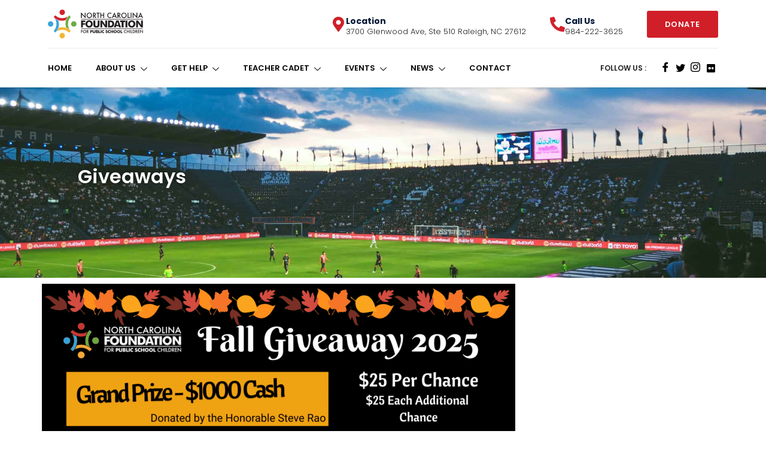

--- FILE ---
content_type: text/html; charset=UTF-8
request_url: https://ncfpsc.org/giveaways/
body_size: 28162
content:
<!doctype html>
<html lang="en-US" prefix="og: https://ogp.me/ns#">
<head>
	<meta charset="UTF-8">
	<meta name="viewport" content="width=device-width, initial-scale=1">
	<link rel="profile" href="https://gmpg.org/xfn/11">
	
<!-- Search Engine Optimization by Rank Math - https://rankmath.com/ -->
<title>Giveaways - North Carolina Foundation</title>
<meta name="description" content="For Public School, Children &amp; Teachers"/>
<meta name="robots" content="follow, index, max-snippet:-1, max-video-preview:-1, max-image-preview:large"/>
<link rel="canonical" href="https://ncfpsc.org/giveaways/" />
<meta property="og:locale" content="en_US" />
<meta property="og:type" content="article" />
<meta property="og:title" content="Giveaways - North Carolina Foundation" />
<meta property="og:description" content="For Public School, Children &amp; Teachers" />
<meta property="og:url" content="https://ncfpsc.org/giveaways/" />
<meta property="og:site_name" content="North Carolina Foundation for Public School Children" />
<meta property="og:updated_time" content="2025-09-19T11:36:20+00:00" />
<meta property="og:image" content="https://ncfpsc.org/wp-content/uploads/2025/09/Fall-Giveaway-2025-Edition-3.png" />
<meta property="og:image:secure_url" content="https://ncfpsc.org/wp-content/uploads/2025/09/Fall-Giveaway-2025-Edition-3.png" />
<meta property="og:image:width" content="1545" />
<meta property="og:image:height" content="2000" />
<meta property="og:image:alt" content="Giveaways" />
<meta property="og:image:type" content="image/png" />
<meta property="article:published_time" content="2022-11-24T18:57:18+00:00" />
<meta property="article:modified_time" content="2025-09-19T11:36:20+00:00" />
<meta name="twitter:card" content="summary_large_image" />
<meta name="twitter:title" content="Giveaways - North Carolina Foundation" />
<meta name="twitter:description" content="For Public School, Children &amp; Teachers" />
<meta name="twitter:image" content="https://ncfpsc.org/wp-content/uploads/2025/09/Fall-Giveaway-2025-Edition-3.png" />
<meta name="twitter:label1" content="Time to read" />
<meta name="twitter:data1" content="Less than a minute" />
<script type="application/ld+json" class="rank-math-schema">{"@context":"https://schema.org","@graph":[{"@type":"Organization","@id":"https://ncfpsc.org/#organization","name":"North Carolina Foundation for Public School Children","url":"https://ncfpsc.org","logo":{"@type":"ImageObject","@id":"https://ncfpsc.org/#logo","url":"https://ncfpsc.org/wp-content/uploads/2022/10/logo.svg","contentUrl":"https://ncfpsc.org/wp-content/uploads/2022/10/logo.svg","caption":"North Carolina Foundation for Public School Children","inLanguage":"en-US","width":"645","height":"194"},"contactPoint":[{"@type":"ContactPoint","telephone":"+1 984-222-3625","contactType":"customer support"}]},{"@type":"WebSite","@id":"https://ncfpsc.org/#website","url":"https://ncfpsc.org","name":"North Carolina Foundation for Public School Children","publisher":{"@id":"https://ncfpsc.org/#organization"},"inLanguage":"en-US"},{"@type":"ImageObject","@id":"https://ncfpsc.org/wp-content/uploads/2025/09/Fall-Giveaway-2025-Edition-3-791x1024.png","url":"https://ncfpsc.org/wp-content/uploads/2025/09/Fall-Giveaway-2025-Edition-3-791x1024.png","width":"200","height":"200","inLanguage":"en-US"},{"@type":"WebPage","@id":"https://ncfpsc.org/giveaways/#webpage","url":"https://ncfpsc.org/giveaways/","name":"Giveaways - North Carolina Foundation","datePublished":"2022-11-24T18:57:18+00:00","dateModified":"2025-09-19T11:36:20+00:00","isPartOf":{"@id":"https://ncfpsc.org/#website"},"primaryImageOfPage":{"@id":"https://ncfpsc.org/wp-content/uploads/2025/09/Fall-Giveaway-2025-Edition-3-791x1024.png"},"inLanguage":"en-US"},{"@type":"Person","@id":"https://ncfpsc.org/author/webtentpeg-org/","name":"web@tentpeg.org","url":"https://ncfpsc.org/author/webtentpeg-org/","image":{"@type":"ImageObject","@id":"https://secure.gravatar.com/avatar/2075cdb7c0965b2c4a9dff3f18155ac06f05bae6e9273b4259267a19953f0244?s=96&amp;d=mm&amp;r=g","url":"https://secure.gravatar.com/avatar/2075cdb7c0965b2c4a9dff3f18155ac06f05bae6e9273b4259267a19953f0244?s=96&amp;d=mm&amp;r=g","caption":"web@tentpeg.org","inLanguage":"en-US"},"sameAs":["https://ncfpsc.org"],"worksFor":{"@id":"https://ncfpsc.org/#organization"}},{"@type":"Article","headline":"Giveaways - North Carolina Foundation","datePublished":"2022-11-24T18:57:18+00:00","dateModified":"2025-09-19T11:36:20+00:00","author":{"@id":"https://ncfpsc.org/author/webtentpeg-org/","name":"web@tentpeg.org"},"publisher":{"@id":"https://ncfpsc.org/#organization"},"description":"For Public School, Children &amp; Teachers","name":"Giveaways - North Carolina Foundation","@id":"https://ncfpsc.org/giveaways/#richSnippet","isPartOf":{"@id":"https://ncfpsc.org/giveaways/#webpage"},"image":{"@id":"https://ncfpsc.org/wp-content/uploads/2025/09/Fall-Giveaway-2025-Edition-3-791x1024.png"},"inLanguage":"en-US","mainEntityOfPage":{"@id":"https://ncfpsc.org/giveaways/#webpage"}}]}</script>
<!-- /Rank Math WordPress SEO plugin -->

<link rel='dns-prefetch' href='//www.googletagmanager.com' />
<link rel='dns-prefetch' href='//stats.wp.com' />
<link rel="alternate" type="application/rss+xml" title="North Carolina Foundation &raquo; Feed" href="https://ncfpsc.org/feed/" />
<link rel="alternate" type="application/rss+xml" title="North Carolina Foundation &raquo; Comments Feed" href="https://ncfpsc.org/comments/feed/" />
<link rel="alternate" title="oEmbed (JSON)" type="application/json+oembed" href="https://ncfpsc.org/wp-json/oembed/1.0/embed?url=https%3A%2F%2Fncfpsc.org%2Fgiveaways%2F" />
<link rel="alternate" title="oEmbed (XML)" type="text/xml+oembed" href="https://ncfpsc.org/wp-json/oembed/1.0/embed?url=https%3A%2F%2Fncfpsc.org%2Fgiveaways%2F&#038;format=xml" />
<style id='wp-img-auto-sizes-contain-inline-css'>
img:is([sizes=auto i],[sizes^="auto," i]){contain-intrinsic-size:3000px 1500px}
/*# sourceURL=wp-img-auto-sizes-contain-inline-css */
</style>

<style id='wp-emoji-styles-inline-css'>

	img.wp-smiley, img.emoji {
		display: inline !important;
		border: none !important;
		box-shadow: none !important;
		height: 1em !important;
		width: 1em !important;
		margin: 0 0.07em !important;
		vertical-align: -0.1em !important;
		background: none !important;
		padding: 0 !important;
	}
/*# sourceURL=wp-emoji-styles-inline-css */
</style>
<link rel='stylesheet' id='mediaelement-css' href='https://ncfpsc.org/wp-includes/js/mediaelement/mediaelementplayer-legacy.min.css?ver=4.2.17' media='all' />
<link rel='stylesheet' id='wp-mediaelement-css' href='https://ncfpsc.org/wp-includes/js/mediaelement/wp-mediaelement.min.css?ver=6.9' media='all' />
<style id='jetpack-sharing-buttons-style-inline-css'>
.jetpack-sharing-buttons__services-list{display:flex;flex-direction:row;flex-wrap:wrap;gap:0;list-style-type:none;margin:5px;padding:0}.jetpack-sharing-buttons__services-list.has-small-icon-size{font-size:12px}.jetpack-sharing-buttons__services-list.has-normal-icon-size{font-size:16px}.jetpack-sharing-buttons__services-list.has-large-icon-size{font-size:24px}.jetpack-sharing-buttons__services-list.has-huge-icon-size{font-size:36px}@media print{.jetpack-sharing-buttons__services-list{display:none!important}}.editor-styles-wrapper .wp-block-jetpack-sharing-buttons{gap:0;padding-inline-start:0}ul.jetpack-sharing-buttons__services-list.has-background{padding:1.25em 2.375em}
/*# sourceURL=https://ncfpsc.org/wp-content/plugins/jetpack/_inc/blocks/sharing-buttons/view.css */
</style>
<link rel='stylesheet' id='jet-engine-frontend-css' href='https://ncfpsc.org/wp-content/plugins/jet-engine/assets/css/frontend.css?ver=3.8.0' media='all' />
<style id='global-styles-inline-css'>
:root{--wp--preset--aspect-ratio--square: 1;--wp--preset--aspect-ratio--4-3: 4/3;--wp--preset--aspect-ratio--3-4: 3/4;--wp--preset--aspect-ratio--3-2: 3/2;--wp--preset--aspect-ratio--2-3: 2/3;--wp--preset--aspect-ratio--16-9: 16/9;--wp--preset--aspect-ratio--9-16: 9/16;--wp--preset--color--black: #000000;--wp--preset--color--cyan-bluish-gray: #abb8c3;--wp--preset--color--white: #ffffff;--wp--preset--color--pale-pink: #f78da7;--wp--preset--color--vivid-red: #cf2e2e;--wp--preset--color--luminous-vivid-orange: #ff6900;--wp--preset--color--luminous-vivid-amber: #fcb900;--wp--preset--color--light-green-cyan: #7bdcb5;--wp--preset--color--vivid-green-cyan: #00d084;--wp--preset--color--pale-cyan-blue: #8ed1fc;--wp--preset--color--vivid-cyan-blue: #0693e3;--wp--preset--color--vivid-purple: #9b51e0;--wp--preset--gradient--vivid-cyan-blue-to-vivid-purple: linear-gradient(135deg,rgb(6,147,227) 0%,rgb(155,81,224) 100%);--wp--preset--gradient--light-green-cyan-to-vivid-green-cyan: linear-gradient(135deg,rgb(122,220,180) 0%,rgb(0,208,130) 100%);--wp--preset--gradient--luminous-vivid-amber-to-luminous-vivid-orange: linear-gradient(135deg,rgb(252,185,0) 0%,rgb(255,105,0) 100%);--wp--preset--gradient--luminous-vivid-orange-to-vivid-red: linear-gradient(135deg,rgb(255,105,0) 0%,rgb(207,46,46) 100%);--wp--preset--gradient--very-light-gray-to-cyan-bluish-gray: linear-gradient(135deg,rgb(238,238,238) 0%,rgb(169,184,195) 100%);--wp--preset--gradient--cool-to-warm-spectrum: linear-gradient(135deg,rgb(74,234,220) 0%,rgb(151,120,209) 20%,rgb(207,42,186) 40%,rgb(238,44,130) 60%,rgb(251,105,98) 80%,rgb(254,248,76) 100%);--wp--preset--gradient--blush-light-purple: linear-gradient(135deg,rgb(255,206,236) 0%,rgb(152,150,240) 100%);--wp--preset--gradient--blush-bordeaux: linear-gradient(135deg,rgb(254,205,165) 0%,rgb(254,45,45) 50%,rgb(107,0,62) 100%);--wp--preset--gradient--luminous-dusk: linear-gradient(135deg,rgb(255,203,112) 0%,rgb(199,81,192) 50%,rgb(65,88,208) 100%);--wp--preset--gradient--pale-ocean: linear-gradient(135deg,rgb(255,245,203) 0%,rgb(182,227,212) 50%,rgb(51,167,181) 100%);--wp--preset--gradient--electric-grass: linear-gradient(135deg,rgb(202,248,128) 0%,rgb(113,206,126) 100%);--wp--preset--gradient--midnight: linear-gradient(135deg,rgb(2,3,129) 0%,rgb(40,116,252) 100%);--wp--preset--font-size--small: 13px;--wp--preset--font-size--medium: 20px;--wp--preset--font-size--large: 36px;--wp--preset--font-size--x-large: 42px;--wp--preset--spacing--20: 0.44rem;--wp--preset--spacing--30: 0.67rem;--wp--preset--spacing--40: 1rem;--wp--preset--spacing--50: 1.5rem;--wp--preset--spacing--60: 2.25rem;--wp--preset--spacing--70: 3.38rem;--wp--preset--spacing--80: 5.06rem;--wp--preset--shadow--natural: 6px 6px 9px rgba(0, 0, 0, 0.2);--wp--preset--shadow--deep: 12px 12px 50px rgba(0, 0, 0, 0.4);--wp--preset--shadow--sharp: 6px 6px 0px rgba(0, 0, 0, 0.2);--wp--preset--shadow--outlined: 6px 6px 0px -3px rgb(255, 255, 255), 6px 6px rgb(0, 0, 0);--wp--preset--shadow--crisp: 6px 6px 0px rgb(0, 0, 0);}:root { --wp--style--global--content-size: 800px;--wp--style--global--wide-size: 1200px; }:where(body) { margin: 0; }.wp-site-blocks > .alignleft { float: left; margin-right: 2em; }.wp-site-blocks > .alignright { float: right; margin-left: 2em; }.wp-site-blocks > .aligncenter { justify-content: center; margin-left: auto; margin-right: auto; }:where(.wp-site-blocks) > * { margin-block-start: 24px; margin-block-end: 0; }:where(.wp-site-blocks) > :first-child { margin-block-start: 0; }:where(.wp-site-blocks) > :last-child { margin-block-end: 0; }:root { --wp--style--block-gap: 24px; }:root :where(.is-layout-flow) > :first-child{margin-block-start: 0;}:root :where(.is-layout-flow) > :last-child{margin-block-end: 0;}:root :where(.is-layout-flow) > *{margin-block-start: 24px;margin-block-end: 0;}:root :where(.is-layout-constrained) > :first-child{margin-block-start: 0;}:root :where(.is-layout-constrained) > :last-child{margin-block-end: 0;}:root :where(.is-layout-constrained) > *{margin-block-start: 24px;margin-block-end: 0;}:root :where(.is-layout-flex){gap: 24px;}:root :where(.is-layout-grid){gap: 24px;}.is-layout-flow > .alignleft{float: left;margin-inline-start: 0;margin-inline-end: 2em;}.is-layout-flow > .alignright{float: right;margin-inline-start: 2em;margin-inline-end: 0;}.is-layout-flow > .aligncenter{margin-left: auto !important;margin-right: auto !important;}.is-layout-constrained > .alignleft{float: left;margin-inline-start: 0;margin-inline-end: 2em;}.is-layout-constrained > .alignright{float: right;margin-inline-start: 2em;margin-inline-end: 0;}.is-layout-constrained > .aligncenter{margin-left: auto !important;margin-right: auto !important;}.is-layout-constrained > :where(:not(.alignleft):not(.alignright):not(.alignfull)){max-width: var(--wp--style--global--content-size);margin-left: auto !important;margin-right: auto !important;}.is-layout-constrained > .alignwide{max-width: var(--wp--style--global--wide-size);}body .is-layout-flex{display: flex;}.is-layout-flex{flex-wrap: wrap;align-items: center;}.is-layout-flex > :is(*, div){margin: 0;}body .is-layout-grid{display: grid;}.is-layout-grid > :is(*, div){margin: 0;}body{padding-top: 0px;padding-right: 0px;padding-bottom: 0px;padding-left: 0px;}a:where(:not(.wp-element-button)){text-decoration: underline;}:root :where(.wp-element-button, .wp-block-button__link){background-color: #32373c;border-width: 0;color: #fff;font-family: inherit;font-size: inherit;font-style: inherit;font-weight: inherit;letter-spacing: inherit;line-height: inherit;padding-top: calc(0.667em + 2px);padding-right: calc(1.333em + 2px);padding-bottom: calc(0.667em + 2px);padding-left: calc(1.333em + 2px);text-decoration: none;text-transform: inherit;}.has-black-color{color: var(--wp--preset--color--black) !important;}.has-cyan-bluish-gray-color{color: var(--wp--preset--color--cyan-bluish-gray) !important;}.has-white-color{color: var(--wp--preset--color--white) !important;}.has-pale-pink-color{color: var(--wp--preset--color--pale-pink) !important;}.has-vivid-red-color{color: var(--wp--preset--color--vivid-red) !important;}.has-luminous-vivid-orange-color{color: var(--wp--preset--color--luminous-vivid-orange) !important;}.has-luminous-vivid-amber-color{color: var(--wp--preset--color--luminous-vivid-amber) !important;}.has-light-green-cyan-color{color: var(--wp--preset--color--light-green-cyan) !important;}.has-vivid-green-cyan-color{color: var(--wp--preset--color--vivid-green-cyan) !important;}.has-pale-cyan-blue-color{color: var(--wp--preset--color--pale-cyan-blue) !important;}.has-vivid-cyan-blue-color{color: var(--wp--preset--color--vivid-cyan-blue) !important;}.has-vivid-purple-color{color: var(--wp--preset--color--vivid-purple) !important;}.has-black-background-color{background-color: var(--wp--preset--color--black) !important;}.has-cyan-bluish-gray-background-color{background-color: var(--wp--preset--color--cyan-bluish-gray) !important;}.has-white-background-color{background-color: var(--wp--preset--color--white) !important;}.has-pale-pink-background-color{background-color: var(--wp--preset--color--pale-pink) !important;}.has-vivid-red-background-color{background-color: var(--wp--preset--color--vivid-red) !important;}.has-luminous-vivid-orange-background-color{background-color: var(--wp--preset--color--luminous-vivid-orange) !important;}.has-luminous-vivid-amber-background-color{background-color: var(--wp--preset--color--luminous-vivid-amber) !important;}.has-light-green-cyan-background-color{background-color: var(--wp--preset--color--light-green-cyan) !important;}.has-vivid-green-cyan-background-color{background-color: var(--wp--preset--color--vivid-green-cyan) !important;}.has-pale-cyan-blue-background-color{background-color: var(--wp--preset--color--pale-cyan-blue) !important;}.has-vivid-cyan-blue-background-color{background-color: var(--wp--preset--color--vivid-cyan-blue) !important;}.has-vivid-purple-background-color{background-color: var(--wp--preset--color--vivid-purple) !important;}.has-black-border-color{border-color: var(--wp--preset--color--black) !important;}.has-cyan-bluish-gray-border-color{border-color: var(--wp--preset--color--cyan-bluish-gray) !important;}.has-white-border-color{border-color: var(--wp--preset--color--white) !important;}.has-pale-pink-border-color{border-color: var(--wp--preset--color--pale-pink) !important;}.has-vivid-red-border-color{border-color: var(--wp--preset--color--vivid-red) !important;}.has-luminous-vivid-orange-border-color{border-color: var(--wp--preset--color--luminous-vivid-orange) !important;}.has-luminous-vivid-amber-border-color{border-color: var(--wp--preset--color--luminous-vivid-amber) !important;}.has-light-green-cyan-border-color{border-color: var(--wp--preset--color--light-green-cyan) !important;}.has-vivid-green-cyan-border-color{border-color: var(--wp--preset--color--vivid-green-cyan) !important;}.has-pale-cyan-blue-border-color{border-color: var(--wp--preset--color--pale-cyan-blue) !important;}.has-vivid-cyan-blue-border-color{border-color: var(--wp--preset--color--vivid-cyan-blue) !important;}.has-vivid-purple-border-color{border-color: var(--wp--preset--color--vivid-purple) !important;}.has-vivid-cyan-blue-to-vivid-purple-gradient-background{background: var(--wp--preset--gradient--vivid-cyan-blue-to-vivid-purple) !important;}.has-light-green-cyan-to-vivid-green-cyan-gradient-background{background: var(--wp--preset--gradient--light-green-cyan-to-vivid-green-cyan) !important;}.has-luminous-vivid-amber-to-luminous-vivid-orange-gradient-background{background: var(--wp--preset--gradient--luminous-vivid-amber-to-luminous-vivid-orange) !important;}.has-luminous-vivid-orange-to-vivid-red-gradient-background{background: var(--wp--preset--gradient--luminous-vivid-orange-to-vivid-red) !important;}.has-very-light-gray-to-cyan-bluish-gray-gradient-background{background: var(--wp--preset--gradient--very-light-gray-to-cyan-bluish-gray) !important;}.has-cool-to-warm-spectrum-gradient-background{background: var(--wp--preset--gradient--cool-to-warm-spectrum) !important;}.has-blush-light-purple-gradient-background{background: var(--wp--preset--gradient--blush-light-purple) !important;}.has-blush-bordeaux-gradient-background{background: var(--wp--preset--gradient--blush-bordeaux) !important;}.has-luminous-dusk-gradient-background{background: var(--wp--preset--gradient--luminous-dusk) !important;}.has-pale-ocean-gradient-background{background: var(--wp--preset--gradient--pale-ocean) !important;}.has-electric-grass-gradient-background{background: var(--wp--preset--gradient--electric-grass) !important;}.has-midnight-gradient-background{background: var(--wp--preset--gradient--midnight) !important;}.has-small-font-size{font-size: var(--wp--preset--font-size--small) !important;}.has-medium-font-size{font-size: var(--wp--preset--font-size--medium) !important;}.has-large-font-size{font-size: var(--wp--preset--font-size--large) !important;}.has-x-large-font-size{font-size: var(--wp--preset--font-size--x-large) !important;}
:root :where(.wp-block-pullquote){font-size: 1.5em;line-height: 1.6;}
/*# sourceURL=global-styles-inline-css */
</style>
<link rel='stylesheet' id='hello-elementor-css' href='https://ncfpsc.org/wp-content/themes/hello-elementor/assets/css/reset.css?ver=3.4.5' media='all' />
<link rel='stylesheet' id='hello-elementor-theme-style-css' href='https://ncfpsc.org/wp-content/themes/hello-elementor/assets/css/theme.css?ver=3.4.5' media='all' />
<link rel='stylesheet' id='hello-elementor-header-footer-css' href='https://ncfpsc.org/wp-content/themes/hello-elementor/assets/css/header-footer.css?ver=3.4.5' media='all' />
<link rel='stylesheet' id='elementor-frontend-css' href='https://ncfpsc.org/wp-content/plugins/elementor/assets/css/frontend.min.css?ver=3.33.4' media='all' />
<link rel='stylesheet' id='elementor-post-11-css' href='https://ncfpsc.org/wp-content/uploads/elementor/css/post-11.css?ver=1765280520' media='all' />
<link rel='stylesheet' id='widget-image-css' href='https://ncfpsc.org/wp-content/plugins/elementor/assets/css/widget-image.min.css?ver=3.33.4' media='all' />
<link rel='stylesheet' id='widget-icon-box-css' href='https://ncfpsc.org/wp-content/plugins/elementor/assets/css/widget-icon-box.min.css?ver=3.33.4' media='all' />
<link rel='stylesheet' id='e-animation-float-css' href='https://ncfpsc.org/wp-content/plugins/elementor/assets/lib/animations/styles/e-animation-float.min.css?ver=3.33.4' media='all' />
<link rel='stylesheet' id='widget-heading-css' href='https://ncfpsc.org/wp-content/plugins/elementor/assets/css/widget-heading.min.css?ver=3.33.4' media='all' />
<link rel='stylesheet' id='widget-icon-list-css' href='https://ncfpsc.org/wp-content/plugins/elementor/assets/css/widget-icon-list.min.css?ver=3.33.4' media='all' />
<link rel='stylesheet' id='widget-form-css' href='https://ncfpsc.org/wp-content/plugins/elementor-pro/assets/css/widget-form.min.css?ver=3.28.4' media='all' />
<link rel='stylesheet' id='widget-divider-css' href='https://ncfpsc.org/wp-content/plugins/elementor/assets/css/widget-divider.min.css?ver=3.33.4' media='all' />
<link rel='stylesheet' id='elementor-icons-css' href='https://ncfpsc.org/wp-content/plugins/elementor/assets/lib/eicons/css/elementor-icons.min.css?ver=5.44.0' media='all' />
<link rel='stylesheet' id='elementor-post-1161-css' href='https://ncfpsc.org/wp-content/uploads/elementor/css/post-1161.css?ver=1765295507' media='all' />
<link rel='stylesheet' id='elementor-post-23-css' href='https://ncfpsc.org/wp-content/uploads/elementor/css/post-23.css?ver=1765280783' media='all' />
<link rel='stylesheet' id='elementor-post-83-css' href='https://ncfpsc.org/wp-content/uploads/elementor/css/post-83.css?ver=1765280784' media='all' />
<link rel='stylesheet' id='ekit-widget-styles-css' href='https://ncfpsc.org/wp-content/plugins/elementskit-lite/widgets/init/assets/css/widget-styles.css?ver=3.7.7' media='all' />
<link rel='stylesheet' id='ekit-responsive-css' href='https://ncfpsc.org/wp-content/plugins/elementskit-lite/widgets/init/assets/css/responsive.css?ver=3.7.7' media='all' />
<link rel='stylesheet' id='elementor-gf-local-poppins-css' href='https://ncfpsc.org/wp-content/uploads/elementor/google-fonts/css/poppins.css?ver=1743432584' media='all' />
<link rel='stylesheet' id='elementor-gf-local-montserrat-css' href='https://ncfpsc.org/wp-content/uploads/elementor/google-fonts/css/montserrat.css?ver=1743432394' media='all' />
<link rel='stylesheet' id='elementor-icons-shared-0-css' href='https://ncfpsc.org/wp-content/plugins/elementor/assets/lib/font-awesome/css/fontawesome.min.css?ver=5.15.3' media='all' />
<link rel='stylesheet' id='elementor-icons-fa-solid-css' href='https://ncfpsc.org/wp-content/plugins/elementor/assets/lib/font-awesome/css/solid.min.css?ver=5.15.3' media='all' />
<link rel='stylesheet' id='elementor-icons-fa-regular-css' href='https://ncfpsc.org/wp-content/plugins/elementor/assets/lib/font-awesome/css/regular.min.css?ver=5.15.3' media='all' />
<link rel='stylesheet' id='elementor-icons-ekiticons-css' href='https://ncfpsc.org/wp-content/plugins/elementskit-lite/modules/elementskit-icon-pack/assets/css/ekiticons.css?ver=3.7.7' media='all' />
<link rel='stylesheet' id='elementor-icons-fa-brands-css' href='https://ncfpsc.org/wp-content/plugins/elementor/assets/lib/font-awesome/css/brands.min.css?ver=5.15.3' media='all' />
<script src="https://ncfpsc.org/wp-includes/js/jquery/jquery.min.js?ver=3.7.1" id="jquery-core-js"></script>
<script src="https://ncfpsc.org/wp-includes/js/jquery/jquery-migrate.min.js?ver=3.4.1" id="jquery-migrate-js"></script>

<!-- Google tag (gtag.js) snippet added by Site Kit -->
<!-- Google Analytics snippet added by Site Kit -->
<script src="https://www.googletagmanager.com/gtag/js?id=G-HX3NJJZ07P" id="google_gtagjs-js" async></script>
<script id="google_gtagjs-js-after">
window.dataLayer = window.dataLayer || [];function gtag(){dataLayer.push(arguments);}
gtag("set","linker",{"domains":["ncfpsc.org"]});
gtag("js", new Date());
gtag("set", "developer_id.dZTNiMT", true);
gtag("config", "G-HX3NJJZ07P");
//# sourceURL=google_gtagjs-js-after
</script>
<link rel="https://api.w.org/" href="https://ncfpsc.org/wp-json/" /><link rel="alternate" title="JSON" type="application/json" href="https://ncfpsc.org/wp-json/wp/v2/pages/1161" /><link rel="EditURI" type="application/rsd+xml" title="RSD" href="https://ncfpsc.org/xmlrpc.php?rsd" />
<meta name="generator" content="WordPress 6.9" />
<link rel='shortlink' href='https://ncfpsc.org/?p=1161' />
<meta name="generator" content="Site Kit by Google 1.167.0" />	<style>img#wpstats{display:none}</style>
		<meta name="generator" content="Elementor 3.33.4; features: additional_custom_breakpoints; settings: css_print_method-external, google_font-enabled, font_display-auto">
			<style>
				.e-con.e-parent:nth-of-type(n+4):not(.e-lazyloaded):not(.e-no-lazyload),
				.e-con.e-parent:nth-of-type(n+4):not(.e-lazyloaded):not(.e-no-lazyload) * {
					background-image: none !important;
				}
				@media screen and (max-height: 1024px) {
					.e-con.e-parent:nth-of-type(n+3):not(.e-lazyloaded):not(.e-no-lazyload),
					.e-con.e-parent:nth-of-type(n+3):not(.e-lazyloaded):not(.e-no-lazyload) * {
						background-image: none !important;
					}
				}
				@media screen and (max-height: 640px) {
					.e-con.e-parent:nth-of-type(n+2):not(.e-lazyloaded):not(.e-no-lazyload),
					.e-con.e-parent:nth-of-type(n+2):not(.e-lazyloaded):not(.e-no-lazyload) * {
						background-image: none !important;
					}
				}
			</style>
			<script id="google_gtagjs" src="https://www.googletagmanager.com/gtag/js?id=G-JQ6B9YB7G4" async></script>
<script id="google_gtagjs-inline">
window.dataLayer = window.dataLayer || [];function gtag(){dataLayer.push(arguments);}gtag('js', new Date());gtag('config', 'G-JQ6B9YB7G4', {} );
</script>
<link rel="icon" href="https://ncfpsc.org/wp-content/uploads/2022/11/cropped-5d14ebff35f95986a18a6abc_NCFPSC-symbol-Icon-32x32.png" sizes="32x32" />
<link rel="icon" href="https://ncfpsc.org/wp-content/uploads/2022/11/cropped-5d14ebff35f95986a18a6abc_NCFPSC-symbol-Icon-192x192.png" sizes="192x192" />
<link rel="apple-touch-icon" href="https://ncfpsc.org/wp-content/uploads/2022/11/cropped-5d14ebff35f95986a18a6abc_NCFPSC-symbol-Icon-180x180.png" />
<meta name="msapplication-TileImage" content="https://ncfpsc.org/wp-content/uploads/2022/11/cropped-5d14ebff35f95986a18a6abc_NCFPSC-symbol-Icon-270x270.png" />
		<style id="wp-custom-css">
			

/** Start Block Kit CSS: 72-3-34d2cc762876498c8f6be5405a48e6e2 **/

.envato-block__preview{overflow: visible;}

/*Kit 69 Custom Styling for buttons */
.envato-kit-69-slide-btn .elementor-button,
.envato-kit-69-cta-btn .elementor-button,
.envato-kit-69-flip-btn .elementor-button{
	border-left: 0px !important;
	border-bottom: 0px !important;
	border-right: 0px !important;
	padding: 15px 0 0 !important;
}
.envato-kit-69-slide-btn .elementor-slide-button:hover,
.envato-kit-69-cta-btn .elementor-button:hover,
.envato-kit-69-flip-btn .elementor-button:hover{
	margin-bottom: 20px;
}
.envato-kit-69-menu .elementor-nav-menu--main a:hover{
	margin-top: -7px;
	padding-top: 4px;
	border-bottom: 1px solid #FFF;
}
/* Fix menu dropdown width */
.envato-kit-69-menu .elementor-nav-menu--dropdown{
	width: 100% !important;
}

/** End Block Kit CSS: 72-3-34d2cc762876498c8f6be5405a48e6e2 **/

		</style>
		</head>
<body class="wp-singular page-template page-template-elementor_header_footer page page-id-1161 wp-embed-responsive wp-theme-hello-elementor hello-elementor-default elementor-default elementor-template-full-width elementor-kit-11 elementor-page elementor-page-1161">


<a class="skip-link screen-reader-text" href="#content">Skip to content</a>

		<div data-elementor-type="header" data-elementor-id="23" class="elementor elementor-23 elementor-location-header" data-elementor-post-type="elementor_library">
					<section class="elementor-section elementor-top-section elementor-element elementor-element-1c0ec960 elementor-section-content-middle elementor-section-boxed elementor-section-height-default elementor-section-height-default" data-id="1c0ec960" data-element_type="section">
						<div class="elementor-container elementor-column-gap-no">
					<div class="elementor-column elementor-col-100 elementor-top-column elementor-element elementor-element-4b48f173" data-id="4b48f173" data-element_type="column">
			<div class="elementor-widget-wrap elementor-element-populated">
						<section class="elementor-section elementor-inner-section elementor-element elementor-element-311c2aa5 elementor-section-content-middle elementor-section-height-min-height elementor-section-boxed elementor-section-height-default" data-id="311c2aa5" data-element_type="section">
						<div class="elementor-container elementor-column-gap-no">
					<div class="elementor-column elementor-col-50 elementor-inner-column elementor-element elementor-element-1b1ed99b" data-id="1b1ed99b" data-element_type="column">
			<div class="elementor-widget-wrap elementor-element-populated">
						<div class="elementor-element elementor-element-58385d6f elementor-widget elementor-widget-image" data-id="58385d6f" data-element_type="widget" data-widget_type="image.default">
				<div class="elementor-widget-container">
																<a href="https://ncfpsc.org/">
							<img fetchpriority="high" width="645" height="194" src="https://ncfpsc.org/wp-content/uploads/2022/10/logo.svg" class="attachment-full size-full wp-image-31" alt="" />								</a>
															</div>
				</div>
					</div>
		</div>
				<div class="elementor-column elementor-col-50 elementor-inner-column elementor-element elementor-element-460bc492 elementor-hidden-phone" data-id="460bc492" data-element_type="column">
			<div class="elementor-widget-wrap elementor-element-populated">
						<div class="elementor-element elementor-element-24966df0 elementor-position-left elementor-widget__width-auto elementor-view-default elementor-mobile-position-top elementor-widget elementor-widget-icon-box" data-id="24966df0" data-element_type="widget" data-widget_type="icon-box.default">
				<div class="elementor-widget-container">
							<div class="elementor-icon-box-wrapper">

						<div class="elementor-icon-box-icon">
				<span  class="elementor-icon">
				<i aria-hidden="true" class="fas fa-map-marker-alt"></i>				</span>
			</div>
			
						<div class="elementor-icon-box-content">

									<h3 class="elementor-icon-box-title">
						<span  >
							Location						</span>
					</h3>
				
									<p class="elementor-icon-box-description">
						3700 Glenwood Ave, Ste 510
Raleigh, NC 27612					</p>
				
			</div>
			
		</div>
						</div>
				</div>
				<div class="elementor-element elementor-element-22e83de4 elementor-position-left elementor-widget__width-auto elementor-view-default elementor-mobile-position-top elementor-widget elementor-widget-icon-box" data-id="22e83de4" data-element_type="widget" data-widget_type="icon-box.default">
				<div class="elementor-widget-container">
							<div class="elementor-icon-box-wrapper">

						<div class="elementor-icon-box-icon">
				<span  class="elementor-icon">
				<i aria-hidden="true" class="fas fa-phone-alt"></i>				</span>
			</div>
			
						<div class="elementor-icon-box-content">

									<h3 class="elementor-icon-box-title">
						<span  >
							Call Us						</span>
					</h3>
				
									<p class="elementor-icon-box-description">
						984-222-3625					</p>
				
			</div>
			
		</div>
						</div>
				</div>
				<div class="elementor-element elementor-element-38aa0822 elementor-align-right elementor-hidden-tablet elementor-hidden-phone elementor-widget__width-auto elementor-widget elementor-widget-button" data-id="38aa0822" data-element_type="widget" data-widget_type="button.default">
				<div class="elementor-widget-container">
									<div class="elementor-button-wrapper">
					<a class="elementor-button elementor-button-link elementor-size-sm elementor-animation-float" href="https://app.etapestry.com/onlineforms/NorthCarolinaFoundationforPub/NCFPSC.html" target="_blank">
						<span class="elementor-button-content-wrapper">
									<span class="elementor-button-text">DONATE</span>
					</span>
					</a>
				</div>
								</div>
				</div>
					</div>
		</div>
					</div>
		</section>
				<section class="elementor-section elementor-inner-section elementor-element elementor-element-21e18a14 elementor-section-content-middle elementor-section-boxed elementor-section-height-default elementor-section-height-default" data-id="21e18a14" data-element_type="section">
						<div class="elementor-container elementor-column-gap-no">
					<div class="elementor-column elementor-col-50 elementor-inner-column elementor-element elementor-element-10dc275c" data-id="10dc275c" data-element_type="column">
			<div class="elementor-widget-wrap elementor-element-populated">
						<div class="elementor-element elementor-element-583b55d7 elementor-widget elementor-widget-ekit-nav-menu" data-id="583b55d7" data-element_type="widget" data-widget_type="ekit-nav-menu.default">
				<div class="elementor-widget-container">
							<nav class="ekit-wid-con ekit_menu_responsive_tablet" 
			data-hamburger-icon="" 
			data-hamburger-icon-type="icon" 
			data-responsive-breakpoint="1024">
			            <button class="elementskit-menu-hamburger elementskit-menu-toggler"  type="button" aria-label="hamburger-icon">
                                    <span class="elementskit-menu-hamburger-icon"></span><span class="elementskit-menu-hamburger-icon"></span><span class="elementskit-menu-hamburger-icon"></span>
                            </button>
            <div id="ekit-megamenu-primary-menu" class="elementskit-menu-container elementskit-menu-offcanvas-elements elementskit-navbar-nav-default ekit-nav-menu-one-page-no ekit-nav-dropdown-hover"><ul id="menu-primary-menu" class="elementskit-navbar-nav elementskit-menu-po-left submenu-click-on-icon"><li id="menu-item-36" class="menu-item menu-item-type-custom menu-item-object-custom menu-item-home menu-item-36 nav-item elementskit-mobile-builder-content" data-vertical-menu=750px><a href="https://ncfpsc.org/" class="ekit-menu-nav-link">Home</a></li>
<li id="menu-item-321" class="menu-item menu-item-type-post_type menu-item-object-page menu-item-has-children menu-item-321 nav-item elementskit-dropdown-has relative_position elementskit-dropdown-menu-default_width elementskit-mobile-builder-content" data-vertical-menu=750px><a href="https://ncfpsc.org/about-us/" class="ekit-menu-nav-link ekit-menu-dropdown-toggle">About Us<i aria-hidden="true" class="icon icon-down-arrow1 elementskit-submenu-indicator"></i></a>
<ul class="elementskit-dropdown elementskit-submenu-panel">
	<li id="menu-item-428" class="menu-item menu-item-type-post_type menu-item-object-page menu-item-428 nav-item elementskit-mobile-builder-content" data-vertical-menu=750px><a href="https://ncfpsc.org/_board-of-directors/" class=" dropdown-item">Board Of Directors</a>	<li id="menu-item-503" class="menu-item menu-item-type-post_type menu-item-object-page menu-item-503 nav-item elementskit-mobile-builder-content" data-vertical-menu=750px><a href="https://ncfpsc.org/staff/" class=" dropdown-item">Staff</a>	<li id="menu-item-696" class="menu-item menu-item-type-post_type menu-item-object-page menu-item-696 nav-item elementskit-mobile-builder-content" data-vertical-menu=750px><a href="https://ncfpsc.org/childrens-fund/" class=" dropdown-item">Children’s Fund</a>	<li id="menu-item-739" class="menu-item menu-item-type-post_type menu-item-object-page menu-item-739 nav-item elementskit-mobile-builder-content" data-vertical-menu=750px><a href="https://ncfpsc.org/disaster-relief/" class=" dropdown-item">Disaster Relief</a>	<li id="menu-item-809" class="menu-item menu-item-type-post_type menu-item-object-page menu-item-809 nav-item elementskit-mobile-builder-content" data-vertical-menu=750px><a href="https://ncfpsc.org/partners-sponsors/" class=" dropdown-item">Partners &#038; Sponsors</a></ul>
</li>
<li id="menu-item-810" class="menu-item menu-item-type-custom menu-item-object-custom menu-item-has-children menu-item-810 nav-item elementskit-dropdown-has relative_position elementskit-dropdown-menu-default_width elementskit-mobile-builder-content" data-vertical-menu=750px><a href="#" class="ekit-menu-nav-link ekit-menu-dropdown-toggle">Get Help<i aria-hidden="true" class="icon icon-down-arrow1 elementskit-submenu-indicator"></i></a>
<ul class="elementskit-dropdown elementskit-submenu-panel">
	<li id="menu-item-812" class="menu-item menu-item-type-post_type menu-item-object-page menu-item-812 nav-item elementskit-mobile-builder-content" data-vertical-menu=750px><a href="https://ncfpsc.org/childrens-fund/" class=" dropdown-item">Children’s Fund</a>	<li id="menu-item-811" class="menu-item menu-item-type-post_type menu-item-object-page menu-item-811 nav-item elementskit-mobile-builder-content" data-vertical-menu=750px><a href="https://ncfpsc.org/disaster-relief/" class=" dropdown-item">Disaster Relief</a>	<li id="menu-item-845" class="menu-item menu-item-type-post_type menu-item-object-page menu-item-845 nav-item elementskit-mobile-builder-content" data-vertical-menu=750px><a href="https://ncfpsc.org/teacher-cadet-grant/" class=" dropdown-item">Teacher Cadet Grant</a>	<li id="menu-item-3110" class="menu-item menu-item-type-post_type menu-item-object-page menu-item-3110 nav-item elementskit-mobile-builder-content" data-vertical-menu=750px><a href="https://ncfpsc.org/mary-morrow-edna-richards-scholarships/" class=" dropdown-item">Future Teacher Scholarships</a></ul>
</li>
<li id="menu-item-996" class="menu-item menu-item-type-post_type menu-item-object-page menu-item-has-children menu-item-996 nav-item elementskit-dropdown-has relative_position elementskit-dropdown-menu-default_width elementskit-mobile-builder-content" data-vertical-menu=750px><a href="https://ncfpsc.org/teacher-cadet/" class="ekit-menu-nav-link ekit-menu-dropdown-toggle">Teacher Cadet<i aria-hidden="true" class="icon icon-down-arrow1 elementskit-submenu-indicator"></i></a>
<ul class="elementskit-dropdown elementskit-submenu-panel">
	<li id="menu-item-1873" class="menu-item menu-item-type-post_type menu-item-object-page menu-item-1873 nav-item elementskit-mobile-builder-content" data-vertical-menu=750px><a href="https://ncfpsc.org/teacher-cadet/" class=" dropdown-item">Teacher Cadet</a>	<li id="menu-item-1874" class="menu-item menu-item-type-post_type menu-item-object-page menu-item-1874 nav-item elementskit-mobile-builder-content" data-vertical-menu=750px><a href="https://ncfpsc.org/state-conference/" class=" dropdown-item">State Conference</a>	<li id="menu-item-1875" class="menu-item menu-item-type-post_type menu-item-object-page menu-item-1875 nav-item elementskit-mobile-builder-content" data-vertical-menu=750px><a href="https://ncfpsc.org/curriculum-training/" class=" dropdown-item">Curriculum Training</a>	<li id="menu-item-1876" class="menu-item menu-item-type-post_type menu-item-object-page menu-item-1876 nav-item elementskit-mobile-builder-content" data-vertical-menu=750px><a href="https://ncfpsc.org/future-teachers-of-america/" class=" dropdown-item">Future Teachers of America</a>	<li id="menu-item-1877" class="menu-item menu-item-type-post_type menu-item-object-page menu-item-1877 nav-item elementskit-mobile-builder-content" data-vertical-menu=750px><a href="https://ncfpsc.org/teacher-cadet-grant/" class=" dropdown-item">Teacher Cadet Grant</a>	<li id="menu-item-3071" class="menu-item menu-item-type-post_type menu-item-object-page menu-item-3071 nav-item elementskit-mobile-builder-content" data-vertical-menu=750px><a href="https://ncfpsc.org/mary-morrow-edna-richards-scholarships/" class=" dropdown-item">Future Teacher Scholarships</a></ul>
</li>
<li id="menu-item-1239" class="menu-item menu-item-type-custom menu-item-object-custom current-menu-ancestor current-menu-parent menu-item-has-children menu-item-1239 nav-item elementskit-dropdown-has relative_position elementskit-dropdown-menu-default_width elementskit-mobile-builder-content" data-vertical-menu=750px><a href="#" class="ekit-menu-nav-link ekit-menu-dropdown-toggle">Events<i aria-hidden="true" class="icon icon-down-arrow1 elementskit-submenu-indicator"></i></a>
<ul class="elementskit-dropdown elementskit-submenu-panel">
	<li id="menu-item-2827" class="menu-item menu-item-type-post_type menu-item-object-page menu-item-2827 nav-item elementskit-mobile-builder-content" data-vertical-menu=750px><a href="https://ncfpsc.org/champions-for-children-gala/" class=" dropdown-item">Champions for Children Gala</a>	<li id="menu-item-3346" class="menu-item menu-item-type-post_type menu-item-object-page menu-item-3346 nav-item elementskit-mobile-builder-content" data-vertical-menu=750px><a href="https://ncfpsc.org/love-offering/" class=" dropdown-item">Love Offering</a>	<li id="menu-item-1237" class="menu-item menu-item-type-post_type menu-item-object-page menu-item-1237 nav-item elementskit-mobile-builder-content" data-vertical-menu=750px><a href="https://ncfpsc.org/back-our-students-drive/" class=" dropdown-item">Back Our Students Drive</a>	<li id="menu-item-1236" class="menu-item menu-item-type-post_type menu-item-object-page current-menu-item page_item page-item-1161 current_page_item menu-item-1236 nav-item elementskit-mobile-builder-content active" data-vertical-menu=750px><a href="https://ncfpsc.org/giveaways/" class=" dropdown-item active">Giveaways</a>	<li id="menu-item-1235" class="menu-item menu-item-type-post_type menu-item-object-page menu-item-1235 nav-item elementskit-mobile-builder-content" data-vertical-menu=750px><a href="https://ncfpsc.org/auctions/" class=" dropdown-item">Auctions</a></ul>
</li>
<li id="menu-item-3799" class="menu-item menu-item-type-custom menu-item-object-custom menu-item-has-children menu-item-3799 nav-item elementskit-dropdown-has relative_position elementskit-dropdown-menu-default_width elementskit-mobile-builder-content" data-vertical-menu=750px><a href="#" class="ekit-menu-nav-link ekit-menu-dropdown-toggle">News<i aria-hidden="true" class="icon icon-down-arrow1 elementskit-submenu-indicator"></i></a>
<ul class="elementskit-dropdown elementskit-submenu-panel">
	<li id="menu-item-3795" class="menu-item menu-item-type-custom menu-item-object-custom menu-item-3795 nav-item elementskit-mobile-builder-content" data-vertical-menu=750px><a href="https://ncfpsc.org/news/" class=" dropdown-item">Stories</a>	<li id="menu-item-3796" class="menu-item menu-item-type-custom menu-item-object-custom menu-item-has-children menu-item-3796 nav-item elementskit-dropdown-has relative_position elementskit-dropdown-menu-default_width elementskit-mobile-builder-content" data-vertical-menu=750px><a href="#" class=" dropdown-item">Annual Reports<i aria-hidden="true" class="icon icon-down-arrow1 elementskit-submenu-indicator"></i></a>
	<ul class="elementskit-dropdown elementskit-submenu-panel">
		<li id="menu-item-4245" class="menu-item menu-item-type-custom menu-item-object-custom menu-item-4245 nav-item elementskit-mobile-builder-content" data-vertical-menu=750px><a href="https://ncfpsc.org/wp-content/uploads/2025/12/NCFPSC_AnnualReport24_25.pdf" class=" dropdown-item">2024-2025</a>		<li id="menu-item-3797" class="menu-item menu-item-type-custom menu-item-object-custom menu-item-3797 nav-item elementskit-mobile-builder-content" data-vertical-menu=750px><a href="https://ncfpsc.org/Reports/NCFPSC_AnnualReport23_24.pdf" class=" dropdown-item">2023-2024</a>		<li id="menu-item-3798" class="menu-item menu-item-type-custom menu-item-object-custom menu-item-3798 nav-item elementskit-mobile-builder-content" data-vertical-menu=750px><a href="https://ncfpsc.org/Reports/NCFPSC_AnnualReport22_23.pdf" class=" dropdown-item">2022-2023</a>	</ul>
</ul>
</li>
<li id="menu-item-2404" class="menu-item menu-item-type-post_type menu-item-object-page menu-item-2404 nav-item elementskit-mobile-builder-content" data-vertical-menu=750px><a href="https://ncfpsc.org/contact/" class="ekit-menu-nav-link">Contact</a></li>
</ul><div class="elementskit-nav-identity-panel"><a class="elementskit-nav-logo" href="https://ncfpsc.org" target="" rel=""><img src="https://ncfpsc.org/wp-content/uploads/2022/10/logo.svg" title="logo" alt="logo" decoding="async" /></a><button class="elementskit-menu-close elementskit-menu-toggler" type="button">X</button></div></div>			
			<div class="elementskit-menu-overlay elementskit-menu-offcanvas-elements elementskit-menu-toggler ekit-nav-menu--overlay"></div>        </nav>
						</div>
				</div>
					</div>
		</div>
				<div class="elementor-column elementor-col-50 elementor-inner-column elementor-element elementor-element-278f23b0" data-id="278f23b0" data-element_type="column">
			<div class="elementor-widget-wrap elementor-element-populated">
						<div class="elementor-element elementor-element-554440cc elementor-widget__width-auto elementor-widget elementor-widget-heading" data-id="554440cc" data-element_type="widget" data-widget_type="heading.default">
				<div class="elementor-widget-container">
					<div class="elementor-heading-title elementor-size-default">Follow us :</div>				</div>
				</div>
				<div class="elementor-element elementor-element-4f8b6d54 elementor-icon-list--layout-inline elementor-align-right elementor-widget__width-auto elementor-list-item-link-full_width elementor-widget elementor-widget-icon-list" data-id="4f8b6d54" data-element_type="widget" data-widget_type="icon-list.default">
				<div class="elementor-widget-container">
							<ul class="elementor-icon-list-items elementor-inline-items">
							<li class="elementor-icon-list-item elementor-inline-item">
											<a href="https://www.facebook.com/pg/North-Carolina-Foundation-for-Public-School-Children-343124992449863/about/" target="_blank">

												<span class="elementor-icon-list-icon">
							<i aria-hidden="true" class="icon icon-facebook"></i>						</span>
										<span class="elementor-icon-list-text"></span>
											</a>
									</li>
								<li class="elementor-icon-list-item elementor-inline-item">
											<a href="https://twitter.com/ncfpsc" target="_blank">

												<span class="elementor-icon-list-icon">
							<i aria-hidden="true" class="fab fa-twitter"></i>						</span>
										<span class="elementor-icon-list-text"></span>
											</a>
									</li>
								<li class="elementor-icon-list-item elementor-inline-item">
											<a href="https://www.instagram.com/ncfpsc/" target="_blank">

												<span class="elementor-icon-list-icon">
							<i aria-hidden="true" class="icon icon-instagram-1"></i>						</span>
										<span class="elementor-icon-list-text"></span>
											</a>
									</li>
								<li class="elementor-icon-list-item elementor-inline-item">
											<a href="https://www.flickr.com/photos/ncfpsc/" target="_blank">

												<span class="elementor-icon-list-icon">
							<i aria-hidden="true" class="fab fa-flickr"></i>						</span>
										<span class="elementor-icon-list-text"></span>
											</a>
									</li>
						</ul>
						</div>
				</div>
					</div>
		</div>
					</div>
		</section>
					</div>
		</div>
					</div>
		</section>
				</div>
				<div data-elementor-type="wp-page" data-elementor-id="1161" class="elementor elementor-1161" data-elementor-post-type="page">
						<section class="elementor-section elementor-top-section elementor-element elementor-element-6c172d07 elementor-section-content-middle elementor-section-boxed elementor-section-height-default elementor-section-height-default" data-id="6c172d07" data-element_type="section" data-settings="{&quot;background_background&quot;:&quot;classic&quot;}">
							<div class="elementor-background-overlay"></div>
							<div class="elementor-container elementor-column-gap-default">
					<div class="elementor-column elementor-col-100 elementor-top-column elementor-element elementor-element-3548501b" data-id="3548501b" data-element_type="column" data-settings="{&quot;background_background&quot;:&quot;classic&quot;}">
			<div class="elementor-widget-wrap elementor-element-populated">
						<div class="elementor-element elementor-element-1271eb20 elementor-widget elementor-widget-heading" data-id="1271eb20" data-element_type="widget" data-widget_type="heading.default">
				<div class="elementor-widget-container">
					<h2 class="elementor-heading-title elementor-size-default">Giveaways</h2>				</div>
				</div>
				<div class="elementor-element elementor-element-3f8b91fa elementor-hidden-desktop elementor-hidden-tablet elementor-hidden-mobile elementor-widget elementor-widget-text-editor" data-id="3f8b91fa" data-element_type="widget" data-widget_type="text-editor.default">
				<div class="elementor-widget-container">
									<p>For Public School, Children &amp; Teachers</p>								</div>
				</div>
				<div class="elementor-element elementor-element-515e1674 elementor-icon-list--layout-inline elementor-align-left elementor-mobile-align-center elementor-hidden-desktop elementor-hidden-tablet elementor-hidden-mobile elementor-list-item-link-full_width elementor-widget elementor-widget-icon-list" data-id="515e1674" data-element_type="widget" data-widget_type="icon-list.default">
				<div class="elementor-widget-container">
							<ul class="elementor-icon-list-items elementor-inline-items">
							<li class="elementor-icon-list-item elementor-inline-item">
										<span class="elementor-icon-list-text">Home</span>
									</li>
								<li class="elementor-icon-list-item elementor-inline-item">
											<span class="elementor-icon-list-icon">
							<i aria-hidden="true" class="fas fa-chevron-right"></i>						</span>
										<span class="elementor-icon-list-text">Giveaways</span>
									</li>
						</ul>
						</div>
				</div>
					</div>
		</div>
					</div>
		</section>
		<div class="elementor-element elementor-element-1d80909 elementor-hidden-desktop elementor-hidden-tablet elementor-hidden-mobile e-flex e-con-boxed e-con e-parent" data-id="1d80909" data-element_type="container">
					<div class="e-con-inner">
				<div class="elementor-element elementor-element-df3e3ad elementor-widget elementor-widget-heading" data-id="df3e3ad" data-element_type="widget" data-widget_type="heading.default">
				<div class="elementor-widget-container">
					<h2 class="elementor-heading-title elementor-size-default">CONGRATULATIONS TO OUR FALL GIVEAWAY WINNERS!!</h2>				</div>
				</div>
				<div class="elementor-element elementor-element-8af5bea elementor-widget elementor-widget-text-editor" data-id="8af5bea" data-element_type="widget" data-widget_type="text-editor.default">
				<div class="elementor-widget-container">
									<p data-pm-slice="1 1 []">1st Place: Commissioner Donald Mial (Raleigh)</p><p>2nd Place: Nadyah Jones (Greenville)</p><p>3rd Place: Michelle Balding (Troy)</p><p>4th Place: Sheri Mullings (Raleigh)</p><p>5th Place: Margaret Todd (Raleigh)</p><p>6th Place: Susan Book (Cary)</p><p>7th Place: Judy Cardy (Raleigh)</p><p>8th Place: Mary Rowe (Salisbury)</p><p>9th Place: Cynthia Jolly for Danna Gregory (Marion)</p><p>10th Place: June Atkinson (Raleigh)</p>								</div>
				</div>
					</div>
				</div>
		<div class="elementor-element elementor-element-87ab422 e-flex e-con-boxed e-con e-parent" data-id="87ab422" data-element_type="container">
					<div class="e-con-inner">
				<div class="elementor-element elementor-element-a3599f3 elementor-widget elementor-widget-image" data-id="a3599f3" data-element_type="widget" data-widget_type="image.default">
				<div class="elementor-widget-container">
																<a href="https://ncfpsc.wufoo.com/forms/fall-giveaway-2025/" target="_blank" rel="noopener">
							<img decoding="async" width="791" height="1024" src="https://ncfpsc.org/wp-content/uploads/2025/09/Fall-Giveaway-2025-Edition-3-791x1024.png.webp" class="attachment-large size-large wp-image-4199" alt="" srcset="https://ncfpsc.org/wp-content/uploads/2025/09/Fall-Giveaway-2025-Edition-3-791x1024.png 791w, https://ncfpsc.org/wp-content/uploads/2025/09/Fall-Giveaway-2025-Edition-3-232x300.png 232w, https://ncfpsc.org/wp-content/uploads/2025/09/Fall-Giveaway-2025-Edition-3-768x994.png 768w, https://ncfpsc.org/wp-content/uploads/2025/09/Fall-Giveaway-2025-Edition-3-1187x1536.png 1187w, https://ncfpsc.org/wp-content/uploads/2025/09/Fall-Giveaway-2025-Edition-3.png 1545w" sizes="(max-width: 791px) 100vw, 791px" />								</a>
															</div>
				</div>
					</div>
				</div>
		<div class="elementor-element elementor-element-7a0d4a1 e-flex e-con-boxed e-con e-parent" data-id="7a0d4a1" data-element_type="container">
					<div class="e-con-inner">
				<div class="elementor-element elementor-element-b6aa763 elementor-widget elementor-widget-text-editor" data-id="b6aa763" data-element_type="widget" data-widget_type="text-editor.default">
				<div class="elementor-widget-container">
									<p>Each entry is $25. <br />For every $25 you donate, your name is entered into the drawing:<br />$50 = 2 chances, $75 = 3 chances, $100 = 4 chances, etc.<br /><strong>All donations are fully tax-deductible!</strong></p><p>The drawing for the winner will take place <strong>November 7, 2025</strong>. You won&#8217;t want to miss this exciting giveaway!<strong><br /></strong></p>								</div>
				</div>
				<div class="elementor-element elementor-element-6842a91 elementor-widget elementor-widget-text-editor" data-id="6842a91" data-element_type="widget" data-widget_type="text-editor.default">
				<div class="elementor-widget-container">
									<p>Enter by Credit Card (black box below) or<br />Checks payable to: NCFPSC<br />3700 Glenwood Ave, Ste 510<br />Raleigh, NC 27612</p>								</div>
				</div>
				<div class="elementor-element elementor-element-66af2f9 elementor-widget__width-auto elementor-align-center elementor-widget elementor-widget-button" data-id="66af2f9" data-element_type="widget" data-widget_type="button.default">
				<div class="elementor-widget-container">
									<div class="elementor-button-wrapper">
					<a class="elementor-button elementor-button-link elementor-size-sm elementor-animation-float" href="https://ncfpsc.wufoo.com/forms/fall-giveaway-2025/" target="_blank" rel="noopener">
						<span class="elementor-button-content-wrapper">
									<span class="elementor-button-text">enter to win! credit card</span>
					</span>
					</a>
				</div>
								</div>
				</div>
				<div class="elementor-element elementor-element-5a0f244 elementor-widget__width-auto elementor-align-center elementor-widget elementor-widget-button" data-id="5a0f244" data-element_type="widget" data-widget_type="button.default">
				<div class="elementor-widget-container">
									<div class="elementor-button-wrapper">
					<a class="elementor-button elementor-button-link elementor-size-xs elementor-animation-float" href="https://ncfpsc.wufoo.com/forms/your-gift/" target="_blank" rel="noopener">
						<span class="elementor-button-content-wrapper">
									<span class="elementor-button-text">can't make it? donate</span>
					</span>
					</a>
				</div>
								</div>
				</div>
					</div>
				</div>
				<section class="elementor-section elementor-top-section elementor-element elementor-element-4c9dcfe8 elementor-section-boxed elementor-section-height-default elementor-section-height-default" data-id="4c9dcfe8" data-element_type="section" data-settings="{&quot;background_background&quot;:&quot;classic&quot;}">
							<div class="elementor-background-overlay"></div>
							<div class="elementor-container elementor-column-gap-default">
					<div class="elementor-column elementor-col-50 elementor-top-column elementor-element elementor-element-7fdcbc94" data-id="7fdcbc94" data-element_type="column">
			<div class="elementor-widget-wrap elementor-element-populated">
						<div class="elementor-element elementor-element-2ce3dc3d elementor-widget elementor-widget-image" data-id="2ce3dc3d" data-element_type="widget" data-widget_type="image.default">
				<div class="elementor-widget-container">
															<img decoding="async" width="1536" height="1085" src="https://ncfpsc.org/wp-content/uploads/2022/11/get-help-e1669038215653.jpeg" class="attachment-full size-full wp-image-566" alt="" srcset="https://ncfpsc.org/wp-content/uploads/2022/11/get-help-e1669038215653.jpeg 1536w, https://ncfpsc.org/wp-content/uploads/2022/11/get-help-e1669038215653-300x212.jpeg 300w, https://ncfpsc.org/wp-content/uploads/2022/11/get-help-e1669038215653-1024x723.jpeg 1024w, https://ncfpsc.org/wp-content/uploads/2022/11/get-help-e1669038215653-768x543.jpeg 768w" sizes="(max-width: 1536px) 100vw, 1536px" />															</div>
				</div>
					</div>
		</div>
				<div class="elementor-column elementor-col-50 elementor-top-column elementor-element elementor-element-47fd9d8d" data-id="47fd9d8d" data-element_type="column">
			<div class="elementor-widget-wrap elementor-element-populated">
						<section class="elementor-section elementor-inner-section elementor-element elementor-element-439698b0 elementor-section-boxed elementor-section-height-default elementor-section-height-default" data-id="439698b0" data-element_type="section" data-settings="{&quot;background_background&quot;:&quot;classic&quot;}">
						<div class="elementor-container elementor-column-gap-default">
					<div class="elementor-column elementor-col-100 elementor-inner-column elementor-element elementor-element-147cb749" data-id="147cb749" data-element_type="column">
			<div class="elementor-widget-wrap elementor-element-populated">
						<div class="elementor-element elementor-element-81a1773 elementor-widget elementor-widget-heading" data-id="81a1773" data-element_type="widget" data-widget_type="heading.default">
				<div class="elementor-widget-container">
					<h2 class="elementor-heading-title elementor-size-default">Get Help</h2>				</div>
				</div>
				<div class="elementor-element elementor-element-651dedbd elementor-icon-list--layout-traditional elementor-list-item-link-full_width elementor-widget elementor-widget-icon-list" data-id="651dedbd" data-element_type="widget" data-widget_type="icon-list.default">
				<div class="elementor-widget-container">
							<ul class="elementor-icon-list-items">
							<li class="elementor-icon-list-item">
											<a href="https://ncfpsc.org/childrens-fund/">

												<span class="elementor-icon-list-icon">
							<i aria-hidden="true" class="fas fa-hand-holding-heart"></i>						</span>
										<span class="elementor-icon-list-text">Children's Fund</span>
											</a>
									</li>
								<li class="elementor-icon-list-item">
											<a href="https://ncfpsc.org/disaster-relief/">

												<span class="elementor-icon-list-icon">
							<svg xmlns="http://www.w3.org/2000/svg" viewBox="0 0 137.96 137.99"><defs><style>.cls-1{fill:#d11f28;}</style></defs><g id="Camada_2" data-name="Camada 2"><g id="Camada_1-2" data-name="Camada 1"><path class="cls-1" d="M64.63.12A69.21,69.21,0,0,0,1.31,55.4,70.07,70.07,0,0,0,3.58,91a67.37,67.37,0,0,0,16.48,26.68,68.28,68.28,0,0,0,40.55,19.91c2.89.38,8.34.44,40,.44,23.5,0,36.66-.08,36.66-.27s-3-6.07-6.74-13.17-6.75-13-6.75-13.17a12.77,12.77,0,0,1,1.38-2.13,72.27,72.27,0,0,0,12.41-31.7,91.34,91.34,0,0,0-.24-18.75A67.29,67.29,0,0,0,131,38.56,69.3,69.3,0,0,0,88.3,2.68,72.82,72.82,0,0,0,64.63.12Zm6.1,8.22a11.92,11.92,0,0,1,5.15,2.73c4.29,3.48,8.61,11,11.63,20.15a116.19,116.19,0,0,1,3,11.31l.16,1H73.92c-15.38,0-16.76,0-16.76-.43,0-1-1.92-4.37-3.35-5.93a19.66,19.66,0,0,0-3-2.67c-1.75-1.25-1.75-1-.08-5.67a68.62,68.62,0,0,1,5.93-12.14c2.86-4.32,7.15-7.88,10.26-8.47A6.32,6.32,0,0,1,70.73,8.34Zm19.35,3.43a62,62,0,0,1,30.67,24.9,55.27,55.27,0,0,1,3.59,6.75c0,.08-5.72.11-12.73.08L98.9,43.42,98,39.37c-2.3-10.57-5.81-19.75-10-26.25a22.94,22.94,0,0,1-1.46-2.37C86.57,10.56,87.22,10.75,90.08,11.77ZM50.68,11a21.44,21.44,0,0,1-1.18,2,63.68,63.68,0,0,0-6.91,14.89l-1.35,3.94L39.7,32A16,16,0,0,0,27.08,42.26l-.49,1.29H20.17c-3.56,0-6.45,0-6.45-.13a56.75,56.75,0,0,1,3.59-6.75A63.18,63.18,0,0,1,37.09,17.06a54.29,54.29,0,0,1,9.68-4.83C49.82,11,50.68,10.75,50.68,11Zm-5.2,29.71A7.68,7.68,0,0,1,47.12,53.4a7.76,7.76,0,0,1-10.38,0,8.23,8.23,0,0,1-2.14-8.2A8.61,8.61,0,0,1,40.3,40,8.71,8.71,0,0,1,45.48,40.75ZM27.18,53.24a16.31,16.31,0,0,0,7.51,8.47l1.72.89L36.49,70c.06,4.08.25,8.91.41,10.77s.32,3.72.38,4.18l0,.81h-27l-.59-2.4A65.74,65.74,0,0,1,8.3,63.22a90.4,90.4,0,0,1,1.91-10.57l.3-1H26.59Zm64.89-.46c.27,2,.68,7.72.87,12.36l.16,4.45-4.37,8.15-4.37,8.17H45.59L45.45,85a132.66,132.66,0,0,1-.89-14.35l-.16-7.28L45.86,63a16.73,16.73,0,0,0,11.41-10.9c.13-.43,1.21-.46,17.4-.46H91.91Zm35.78-.13a81.85,81.85,0,0,1,1.91,10.74,65.31,65.31,0,0,1-1.45,20l-.6,2.43h-17.8l-4.4-8.15-4.4-8.17-.24-6.32c-.14-3.48-.38-7.39-.54-8.71s-.27-2.46-.27-2.59,6.18-.19,13.76-.19h13.73Zm-17.54,51.77c7.21,13.74,13.14,25.07,13.17,25.23s-10.09.24-26.66.24c-23.47,0-26.74,0-26.66-.4.11-.54,26.77-50.05,26.93-50.05S103.11,90.69,110.31,104.42ZM38.65,94.33c2.86,13.9,6.34,23.42,11.25,30.79,1.81,2.69,2,2.61-2.18,1.08a61.93,61.93,0,0,1-29.38-23.29c-2-2.94-4.89-8.25-4.89-8.88,0-.21,3.7-.29,12.55-.29H38.54ZM79.82,94c0,.24-11.62,22-16.51,30.94l-1.05,2-.94-.72a19.51,19.51,0,0,1-2.7-2.89c-3.35-4.13-6-9.26-8.37-16.19-1.24-3.61-3.34-11.63-3.34-12.76v-.62H63.37C74.56,93.74,79.82,93.82,79.82,94Zm44.79,0a47.45,47.45,0,0,1-3.69,7.09l-1.49,2.41-2.53-4.67c-1.38-2.59-2.54-4.78-2.54-4.91a34.23,34.23,0,0,1,5.13-.19C122.8,93.74,124.61,93.85,124.61,94Z"></path><path class="cls-1" d="M93.31,96.63c0,.43.25,4.1.54,8.17s.54,7.82.54,8.28V114h5l.49-7c.24-3.8.51-7.88.62-9l.16-2.07H93.31Z"></path><path class="cls-1" d="M95,118.56a3.69,3.69,0,0,0-1.7,3.35,2.75,2.75,0,0,0,.84,2.18,3.6,3.6,0,0,0,5.61,0,2.65,2.65,0,0,0,.84-2.21A3.65,3.65,0,0,0,95,118.56Z"></path></g></g></svg>						</span>
										<span class="elementor-icon-list-text">Disaster Relief</span>
											</a>
									</li>
								<li class="elementor-icon-list-item">
											<a href="https://ncfpsc.org/teacher-cadet-grant/">

												<span class="elementor-icon-list-icon">
							<svg xmlns="http://www.w3.org/2000/svg" viewBox="0 0 139.3 125.12"><defs><style>.cls-1{fill:#d11f28;}</style></defs><g id="Camada_2" data-name="Camada 2"><g id="Camada_1-2" data-name="Camada 1"><path class="cls-1" d="M37.89,0H139.3V81.75H45.18c0-1.46,0-2.92.07-4.37h89.68v-73H40.08v3A16.58,16.58,0,0,0,38.83,6a15.35,15.35,0,0,0-3.12-2.4V0h2.18Z"></path><path class="cls-1" d="M45.17,7.28H132V74.46H45.3c0-1.45.05-2.91.08-4.37h6c1.6.07,3.22,0,4.67,0h71.64V31.69h0v-20H47.48V31.79A19.7,19.7,0,0,0,43,29.47V7.28h2.18Z"></path><path class="cls-1" d="M28.2,3.76a12.87,12.87,0,1,1-9.1,3.77,12.83,12.83,0,0,1,9.1-3.77Zm6,6.85a8.52,8.52,0,1,0,2.49,6A8.49,8.49,0,0,0,34.22,10.61Z"></path><path class="cls-1" d="M27.11,84.31l-.44,34.42a6.52,6.52,0,0,1-6.49,6.39h-.09l-.25,0a6.35,6.35,0,0,1-6-6.32s0-.06,0-.1h0a1.41,1.41,0,0,1,0-.2c.2-11.81-.22-28.93-.63-40.52-.16-4.31-.31-8.62-.43-12.89,0,.46-.05.93-.07,1.4L12.4,73.3,12,81.74a5.86,5.86,0,0,1-1.93,4.09,6.31,6.31,0,0,1-4.25,1.63h0l-.31,0A6,6,0,0,1,0,81.17L1,59.84c0-.16,0-.18,0-.2H1a1,1,0,0,1,0-.17v0h0c.22-6.12,1.08-13.23,4-18.92C8.12,34.43,13.41,30,22.41,30h0a2.18,2.18,0,0,1,1.28.42,8.81,8.81,0,0,0,2.1.94,8.68,8.68,0,0,0,4.81,0,8.15,8.15,0,0,0,2.2-1h0A2.18,2.18,0,0,1,34.21,30c14.28.21,17.28,8.46,20.15,16.38a33.57,33.57,0,0,0,3.22,7.15l7-2.49,8-2.84a6,6,0,0,1,7.68,3.64h0l0,.08a6,6,0,0,1-3.67,7.6L56.44,66.69a5.9,5.9,0,0,1-3.37.19,6.19,6.19,0,0,1-3-1.66h0a2.42,2.42,0,0,1-.25-.31C48.31,63,46.38,60.43,44.61,58l-1.09-1.5C43.29,65,43.12,73.61,43,82.2c-.14,10.47-.2,26.37-.16,36.5h0a6.4,6.4,0,0,1-6.38,6.39h0A6.45,6.45,0,0,1,30,118.71c0-4,0-9-.05-14,0-5.32,0-16.13,0-20.5a1.26,1.26,0,0,0-.55-.86,1.31,1.31,0,0,0-.65-.17,1.71,1.71,0,0,0-.82.2,1.52,1.52,0,0,0-.79.92Zm-4.77,34.37.44-34.52a2.18,2.18,0,0,1,0-.62h0a5.85,5.85,0,0,1,3.12-4,6.22,6.22,0,0,1,2.79-.66,5.69,5.69,0,0,1,2.85.77,5.49,5.49,0,0,1,2.61,3.83,2.52,2.52,0,0,1,.08.56h0c0,4.33,0,15.26.05,20.71,0,5,0,10,0,14a2.1,2.1,0,0,0,2.09,2.06h0a2.09,2.09,0,0,0,1.44-.61,2,2,0,0,0,.59-1.45h0c0-10.16,0-26.08.16-36.56.15-10.85.39-21.68.71-32.15a2.17,2.17,0,0,1,4-1.27h0c.65,1,2.58,3.78,4.73,6.72,1.77,2.42,3.68,4.94,5.15,6.77a1.74,1.74,0,0,0,.79.42,1.65,1.65,0,0,0,.93,0l20.11-7.18a1.65,1.65,0,0,0,.94-.85,1.7,1.7,0,0,0,.08-1.22l0-.09a1.67,1.67,0,0,0-2.1-1l-8,2.84-8.4,3a2.2,2.2,0,0,1-2.46-.6h0c-2.37-2.75-3.62-6.18-4.89-9.67-2.34-6.45-4.79-13.18-15.71-13.52a12.36,12.36,0,0,1-2.74,1.17,12.87,12.87,0,0,1-10-1.17A14,14,0,0,0,8.9,42.49C6.35,47.5,5.59,54,5.39,59.58a2.06,2.06,0,0,1,0,.35h0V60h0c0,.09,0,0,0,0l-1,21.34a1.69,1.69,0,0,0,1.48,1.73h0a2,2,0,0,0,1.32-.49,1.57,1.57,0,0,0,.52-1.08l.4-8.44.33-6.84a52,52,0,0,1,1-8.92,26.85,26.85,0,0,1,3.4-8.49,2.18,2.18,0,0,1,4.1,1c0,9.46.32,18.66.66,27.93.41,11.62.83,28.79.62,40.74a1,1,0,0,1,0,.17h0v.06a2,2,0,0,0,.56,1.4,2,2,0,0,0,1.25.59h.17a2.19,2.19,0,0,0,2.16-2.09Z"></path><path class="cls-1" d="M106.16,40.76a2.17,2.17,0,1,0-1.92-3.89L77.62,50.07A2.17,2.17,0,1,0,79.54,54Z"></path></g></g></svg>						</span>
										<span class="elementor-icon-list-text">Teacher Cadet Grants</span>
											</a>
									</li>
								<li class="elementor-icon-list-item">
											<a href="https://ncfpsc.org/educators-relief/">

												<span class="elementor-icon-list-icon">
							<svg xmlns="http://www.w3.org/2000/svg" viewBox="0 0 139.17 131.05"><defs><style>.cls-1{fill:#d11f28;}</style></defs><g id="Camada_2" data-name="Camada 2"><g id="Camada_1-2" data-name="Camada 1"><path class="cls-1" d="M35.63.16A39.34,39.34,0,0,0,11,12.34,39.4,39.4,0,0,0,.63,32.11a48.48,48.48,0,0,0,0,15.58,41.27,41.27,0,0,0,9.7,19.25l2.12,2.37-1,1.15c-3.95,4.63-4.09,11.9-.3,17.21a13.83,13.83,0,0,0,8.6,5.44c.6.14.68.3.74,1.58a14.17,14.17,0,0,0,12.63,13.4l1.26.19.3,1.69a14.37,14.37,0,0,0,9.56,10.57,19.78,19.78,0,0,0,7,.44c.52-.06.71.19,1.25,1.49a14.11,14.11,0,0,0,15.61,8.31c3.54-.76,4.74-1.53,9-5.75s5.34-5.93,5.93-9.45l.33-2,1.58-.19a14.28,14.28,0,0,0,7.38-3.87,14.73,14.73,0,0,0,4-7.6l.27-1.74,1.88-.3a14.35,14.35,0,0,0,9-5.86,14.2,14.2,0,0,0,2.34-6.15c0-1.15.3-1.39,1.6-1.39a15.07,15.07,0,0,0,5-1.74,15.43,15.43,0,0,0,4.63-4.36,16,16,0,0,0,2.35-6.86c0-1.28,0-1.28,3.62-5,6.45-6.62,9.83-12.88,11.52-21.4a51.36,51.36,0,0,0,0-14.44,38.86,38.86,0,0,0-11.17-21,37.26,37.26,0,0,0-15.77-9.77,40.64,40.64,0,0,0-25.54.3,39.42,39.42,0,0,0-14.27,8.6L69.59,13l-2.26-2.15A40,40,0,0,0,41.27,0,51.43,51.43,0,0,0,35.63.16Zm69.23,9.13a32.56,32.56,0,0,1,24.51,22.57,29.65,29.65,0,0,1-1.66,20.51,41.52,41.52,0,0,1-6,9L120,63.18,103.31,46.52,86.61,29.85l-2.31,2.2c-4.5,4.31-8.94,5.29-13.81,3.08A16.1,16.1,0,0,1,67,32.44l-2.13-2,5.72-5.74c8.31-8.34,11.14-10.65,16-13A29.11,29.11,0,0,1,104.86,9.29Zm-60.6,0A30.41,30.41,0,0,1,56,13.37c2.16,1.28,6.35,4.69,6.92,5.61.25.41-.52,1.31-5.23,6l-5.53,5.53,4.72,4.63c5.39,5.31,6.91,6.59,9.55,7.92a20.77,20.77,0,0,0,17.92,0l1.83-.9,13.92,13.92c7.65,7.65,14,14.27,14.19,14.67a5.08,5.08,0,0,1-6,6.73c-1.07-.27-2.32-1.44-11.55-10.65C91,61.17,86.2,56.51,86.07,56.51a49.3,49.3,0,0,0-6.13,6.13c0,.14,4.66,4.93,10.32,10.62,9.23,9.26,10.38,10.49,10.65,11.55a4.88,4.88,0,0,1-2.15,5.5,5.48,5.48,0,0,1-4.58.52c-.4-.17-5.44-5-11.16-10.71L72.59,69.72,69.4,72.93l-3.21,3.19,10.4,10.43c5.72,5.72,10.54,10.76,10.7,11.17a5.24,5.24,0,0,1-4,6.89c-1.58.24-2.78-.22-4.8-1.85A13.77,13.77,0,0,0,68,99.38c-1.91.11-2.53.05-2.53-.19,0-.79-1.67-3.71-2.89-5.07-2.4-2.67-6.32-4.66-9.21-4.66H52.27L52,87.75a14.2,14.2,0,0,0-8-10.16,10.84,10.84,0,0,0-2.45-.82c-.63-.11-1.17-.32-1.23-.49s-.21-1.33-.38-2.61c-1.17-9-11.19-14.76-19.25-11.06l-1.45.66-1.87-2A31.3,31.3,0,0,1,14.47,22,31,31,0,0,1,44.26,9.26ZM27.87,70.81a5.11,5.11,0,0,1,2.8,2.72c1.12,2.43.52,4-2.69,7.3-2.73,2.78-3.87,3.46-5.7,3.46a5,5,0,0,1-4.46-7.16c.76-1.58,5.36-6.08,6.59-6.43A4.87,4.87,0,0,1,27.87,70.81Zm12.53,15a7.22,7.22,0,0,1,2.47,2.56,6.15,6.15,0,0,1-.1,4.22c-.71,1.53-5.56,6.08-6.84,6.43a4.34,4.34,0,0,1-3.51-.22,4.91,4.91,0,0,1-2.84-5.83c.28-1.14.68-1.74,2.54-3.67,2.91-3,4.19-3.87,6.07-3.87A5.82,5.82,0,0,1,40.4,85.76ZM54.56,98.94a5.28,5.28,0,0,1,2.61,5.26c-.27,1.44-1,2.42-3.73,5.06-2.89,2.81-4.14,3.35-6.26,2.78a4.64,4.64,0,0,1-3.73-4.87c0-1.85.49-2.73,3-5.26C49.93,98.29,51.7,97.64,54.56,98.94Zm17.67,10.3a6.21,6.21,0,0,1,1.5,1.77,6.35,6.35,0,0,1,.22,4.22c-.44,1.12-5.15,5.83-6.4,6.4a5,5,0,0,1-6.7-2.62c-1.09-2.37-.55-3.92,2.56-7.13,2.94-3,4.08-3.71,6.24-3.54A3.68,3.68,0,0,1,72.23,109.24Z"></path></g></g></svg>						</span>
										<span class="elementor-icon-list-text">Educators Relief</span>
											</a>
									</li>
								<li class="elementor-icon-list-item">
											<a href="https://app.etapestry.com/onlineforms/NorthCarolinaFoundationforPub/NCFPSC.html" target="_blank" rel="noopener">

												<span class="elementor-icon-list-icon">
							<svg xmlns="http://www.w3.org/2000/svg" viewBox="0 0 133.63 133.63"><defs><style>.cls-1{fill:#d11f28;}</style></defs><g id="Camada_2" data-name="Camada 2"><g id="Camada_1-2" data-name="Camada 1"><path class="cls-1" d="M111,113.71a2.16,2.16,0,0,0-.33,1.13v18.79h4.18V115.45L124,101.21,120.48,99Z"></path><path class="cls-1" d="M18.79,115.45v18.18H23V114.84a2.16,2.16,0,0,0-.33-1.13L4.23,85.08l3.93-45.2a8.36,8.36,0,0,1,4,2.22A8.28,8.28,0,0,1,14.62,48V79.34a2,2,0,0,0,0,.25h0a1.79,1.79,0,0,0,.17.6h0l10.44,20.88A2.09,2.09,0,0,0,29,99.29L19.6,80.47a11,11,0,0,1,11.91,3.8l9.13,11.87a16.23,16.23,0,0,1,2.67,14.55l-3.55,11.73a2,2,0,0,0-.09.6v10.61h4.18v-10.3L47.3,111.9a20.42,20.42,0,0,0-1.73-15.85h4.1a73,73,0,0,0,6.2,11.37c-1.12-.23-2.23-.51-3.32-.82l-1.14,4a56.8,56.8,0,0,0,30.53.08l-1.12-4c-1,.29-2,.54-3.06.76A73.59,73.59,0,0,0,84,96.05h4.1a20.42,20.42,0,0,0-1.73,15.85l3.45,11.43v10.3H94V123a2,2,0,0,0-.09-.6l-3.55-11.73A16.23,16.23,0,0,1,93,96.14l9.13-11.87A11,11,0,0,1,114,80.47l-9.41,18.82a2.09,2.09,0,0,0,3.73,1.87l10.44-20.88h0a1.79,1.79,0,0,0,.17-.6h0a2,2,0,0,0,0-.25V48a8.34,8.34,0,0,1,6.46-8.12l3.93,45.2-6.25,9.72,3.51,2.26,6.64-10.32a2.09,2.09,0,0,0,.32-1.31l-4.17-48a2.1,2.1,0,0,0-2.08-1.9h0A12.5,12.5,0,0,0,114.84,48V58.46H95.25a18,18,0,0,0-2-22,17,17,0,0,0-3.89-3q-1-4.3-2.27-8.35h21.45v0A51.93,51.93,0,0,1,115,36.29l3.85-1.61A56.36,56.36,0,0,0,66.82,0,55.8,55.8,0,0,0,42.29,5.6l1.82,3.76a51.38,51.38,0,0,1,11.77-4A76.25,76.25,0,0,0,48,20.88H28.56A52.18,52.18,0,0,1,40.8,11.11L38.72,7.49A56.82,56.82,0,0,0,14.77,34.66l3.86,1.61a52.15,52.15,0,0,1,6.43-11.21H46.51q-1.3,4.05-2.27,8.35a16.75,16.75,0,0,0-3.88,3,18,18,0,0,0-2,22H18.79V48a12.39,12.39,0,0,0-3.67-8.85A12.4,12.4,0,0,0,6.29,35.5h0a2.1,2.1,0,0,0-2.08,1.9L0,85.43a2.09,2.09,0,0,0,.32,1.31ZM72,108.32c-1.71.17-3.44.25-5.16.25s-3.45-.08-5.17-.25a66.11,66.11,0,0,1-7.38-12.27H79.36A66.11,66.11,0,0,1,72,108.32ZM52.47,91.87A93,93,0,0,1,46.52,67.4L65.31,87.05a2.1,2.1,0,0,0,1.51.65,2.07,2.07,0,0,0,1.5-.65L87.11,67.4a93.1,93.1,0,0,1-6,24.47Zm62.37-15.51a15.21,15.21,0,0,0-16,5.36L91,91.87H85.66q.45-1.19.87-2.4a99.74,99.74,0,0,0,5.16-26.83h23.15ZM105.1,20.88H85.67A76.48,76.48,0,0,0,77.76,5.32,52.37,52.37,0,0,1,105.1,20.88ZM61.66,4.42q2.55-.24,5.16-.24c1.73,0,3.45.08,5.16.25a68.64,68.64,0,0,1,9.21,16.45H52.44A68.73,68.73,0,0,1,61.66,4.42ZM50.9,25.06H82.73c.72,2.13,1.37,4.33,1.94,6.58a16.56,16.56,0,0,0-3.24-.32,16.28,16.28,0,0,0-11.84,5.12l-2.77,2.9L64,36.44A16.26,16.26,0,0,0,52.2,31.32a16.56,16.56,0,0,0-3.24.32C49.53,29.39,50.18,27.19,50.9,25.06ZM43.37,39.33a12.09,12.09,0,0,1,17.66,0l4.28,4.48a2.09,2.09,0,0,0,1.51.64,2.06,2.06,0,0,0,1.5-.64l4.29-4.48a12.08,12.08,0,0,1,17.65,0,13.71,13.71,0,0,1,0,18.73L66.82,82.59,43.37,58.06A13.71,13.71,0,0,1,43.37,39.33ZM41.94,62.64A99.86,99.86,0,0,0,47,89.29q.45,1.3.93,2.58H42.63L34.82,81.72a15.21,15.21,0,0,0-16-5.36V62.64Z"></path></g></g></svg>						</span>
										<span class="elementor-icon-list-text">Donate</span>
											</a>
									</li>
								<li class="elementor-icon-list-item">
											<a href="https://ncfpsc.org/contact-us">

												<span class="elementor-icon-list-icon">
							<i aria-hidden="true" class="far fa-envelope"></i>						</span>
										<span class="elementor-icon-list-text">Contact Us</span>
											</a>
									</li>
						</ul>
						</div>
				</div>
					</div>
		</div>
					</div>
		</section>
					</div>
		</div>
					</div>
		</section>
				</div>
				<div data-elementor-type="footer" data-elementor-id="83" class="elementor elementor-83 elementor-location-footer" data-elementor-post-type="elementor_library">
					<section class="elementor-section elementor-top-section elementor-element elementor-element-6b4f65ee elementor-section-boxed elementor-section-height-default elementor-section-height-default" data-id="6b4f65ee" data-element_type="section" data-settings="{&quot;background_background&quot;:&quot;classic&quot;}">
						<div class="elementor-container elementor-column-gap-default">
					<div class="elementor-column elementor-col-100 elementor-top-column elementor-element elementor-element-31b42763" data-id="31b42763" data-element_type="column" data-settings="{&quot;background_background&quot;:&quot;classic&quot;}">
			<div class="elementor-widget-wrap elementor-element-populated">
						<section class="elementor-section elementor-inner-section elementor-element elementor-element-3ee80506 elementor-section-content-middle elementor-section-boxed elementor-section-height-default elementor-section-height-default" data-id="3ee80506" data-element_type="section">
						<div class="elementor-container elementor-column-gap-no">
					<div class="elementor-column elementor-col-50 elementor-inner-column elementor-element elementor-element-5d2b970d" data-id="5d2b970d" data-element_type="column">
			<div class="elementor-widget-wrap elementor-element-populated">
						<div class="elementor-element elementor-element-2cc2bd12 ekit-equal-height-disable elementor-widget elementor-widget-elementskit-icon-box" data-id="2cc2bd12" data-element_type="widget" data-widget_type="elementskit-icon-box.default">
				<div class="elementor-widget-container">
					<div class="ekit-wid-con" >        <!-- link opening -->
                <!-- end link opening -->

        <div class="elementskit-infobox text-left text-left icon-lef-right-aligin elementor-animation- media  ">
                    <div class="elementskit-box-header elementor-animation-">
                <div class="elementskit-info-box-icon  text-center">
                    <i aria-hidden="true" class="elementkit-infobox-icon icon icon-envelope2"></i>
                </div>
          </div>
                        <div class="box-body">
                            <h3 class="elementskit-info-box-title">
                    Newsletter                </h3>
                        		  	<p>Sign up and receive information about the North Carolina Foundation for Public School Children</p>
                                </div>
        
        
                </div>
        </div>				</div>
				</div>
					</div>
		</div>
				<div class="elementor-column elementor-col-50 elementor-inner-column elementor-element elementor-element-7e6e3151" data-id="7e6e3151" data-element_type="column">
			<div class="elementor-widget-wrap elementor-element-populated">
						<div class="elementor-element elementor-element-69a16ec elementor-button-align-stretch elementor-widget elementor-widget-form" data-id="69a16ec" data-element_type="widget" data-settings="{&quot;button_width&quot;:&quot;30&quot;,&quot;step_next_label&quot;:&quot;Next&quot;,&quot;step_previous_label&quot;:&quot;Previous&quot;,&quot;step_type&quot;:&quot;number_text&quot;,&quot;step_icon_shape&quot;:&quot;circle&quot;}" data-widget_type="form.default">
				<div class="elementor-widget-container">
							<form class="elementor-form" method="post" id="Newsletterform" name="Newsletter Form">
			<input type="hidden" name="post_id" value="83"/>
			<input type="hidden" name="form_id" value="69a16ec"/>
			<input type="hidden" name="referer_title" value="Page not found" />

			
			<div class="elementor-form-fields-wrapper elementor-labels-">
								<div class="elementor-field-type-email elementor-field-group elementor-column elementor-field-group-email elementor-col-70 elementor-field-required">
												<label for="form-field-email" class="elementor-field-label elementor-screen-only">
								Email							</label>
														<input size="1" type="email" name="form_fields[email]" id="form-field-email" class="elementor-field elementor-size-sm  elementor-field-textual" placeholder="Email" required="required">
											</div>
								<div class="elementor-field-group elementor-column elementor-field-type-submit elementor-col-30 e-form__buttons">
					<button class="elementor-button elementor-size-sm" type="submit">
						<span class="elementor-button-content-wrapper">
																						<span class="elementor-button-text">Send</span>
													</span>
					</button>
				</div>
			</div>
		</form>
						</div>
				</div>
					</div>
		</div>
					</div>
		</section>
					</div>
		</div>
					</div>
		</section>
				<section class="elementor-section elementor-top-section elementor-element elementor-element-73e3f5bf elementor-section-boxed elementor-section-height-default elementor-section-height-default" data-id="73e3f5bf" data-element_type="section" data-settings="{&quot;background_background&quot;:&quot;classic&quot;}">
							<div class="elementor-background-overlay"></div>
							<div class="elementor-container elementor-column-gap-no">
					<div class="elementor-column elementor-col-100 elementor-top-column elementor-element elementor-element-429d5b02" data-id="429d5b02" data-element_type="column">
			<div class="elementor-widget-wrap elementor-element-populated">
						<section class="elementor-section elementor-inner-section elementor-element elementor-element-2a082a74 elementor-section-boxed elementor-section-height-default elementor-section-height-default" data-id="2a082a74" data-element_type="section">
						<div class="elementor-container elementor-column-gap-no">
					<div class="elementor-column elementor-col-25 elementor-inner-column elementor-element elementor-element-763a334d" data-id="763a334d" data-element_type="column">
			<div class="elementor-widget-wrap elementor-element-populated">
						<div class="elementor-element elementor-element-5849f2ff elementor-widget elementor-widget-heading" data-id="5849f2ff" data-element_type="widget" data-widget_type="heading.default">
				<div class="elementor-widget-container">
					<h2 class="elementor-heading-title elementor-size-default">Other Pages</h2>				</div>
				</div>
				<div class="elementor-element elementor-element-8d5cb elementor-icon-list--layout-traditional elementor-list-item-link-full_width elementor-widget elementor-widget-icon-list" data-id="8d5cb" data-element_type="widget" data-widget_type="icon-list.default">
				<div class="elementor-widget-container">
							<ul class="elementor-icon-list-items">
							<li class="elementor-icon-list-item">
											<a href="https://ncfpsc.org/">

											<span class="elementor-icon-list-text">Home</span>
											</a>
									</li>
								<li class="elementor-icon-list-item">
											<a href="https://ncfpsc.org/about-us/">

											<span class="elementor-icon-list-text">About</span>
											</a>
									</li>
								<li class="elementor-icon-list-item">
											<a href="https://ncfpsc.org/events/">

											<span class="elementor-icon-list-text">Events</span>
											</a>
									</li>
								<li class="elementor-icon-list-item">
											<a href="https://ncfpsc.org/contact/">

											<span class="elementor-icon-list-text">Contact</span>
											</a>
									</li>
						</ul>
						</div>
				</div>
					</div>
		</div>
				<div class="elementor-column elementor-col-25 elementor-inner-column elementor-element elementor-element-169cce3f" data-id="169cce3f" data-element_type="column">
			<div class="elementor-widget-wrap elementor-element-populated">
						<div class="elementor-element elementor-element-6e042dd4 elementor-widget elementor-widget-heading" data-id="6e042dd4" data-element_type="widget" data-widget_type="heading.default">
				<div class="elementor-widget-container">
					<h2 class="elementor-heading-title elementor-size-default">Get Help</h2>				</div>
				</div>
				<div class="elementor-element elementor-element-1c2591a0 elementor-icon-list--layout-traditional elementor-list-item-link-full_width elementor-widget elementor-widget-icon-list" data-id="1c2591a0" data-element_type="widget" data-widget_type="icon-list.default">
				<div class="elementor-widget-container">
							<ul class="elementor-icon-list-items">
							<li class="elementor-icon-list-item">
											<a href="https://ncfpsc.org/childrens-fund/">

											<span class="elementor-icon-list-text">Children’s Fund</span>
											</a>
									</li>
								<li class="elementor-icon-list-item">
											<a href="https://ncfpsc.org/disaster-relief/">

											<span class="elementor-icon-list-text">Disaster Relief</span>
											</a>
									</li>
								<li class="elementor-icon-list-item">
											<a href="https://ncfpsc.org/teacher-cadet-grant/">

											<span class="elementor-icon-list-text">Teacher Cadet Grant</span>
											</a>
									</li>
						</ul>
						</div>
				</div>
					</div>
		</div>
				<div class="elementor-column elementor-col-25 elementor-inner-column elementor-element elementor-element-57e26a37" data-id="57e26a37" data-element_type="column">
			<div class="elementor-widget-wrap elementor-element-populated">
						<div class="elementor-element elementor-element-7ad70e75 elementor-widget elementor-widget-heading" data-id="7ad70e75" data-element_type="widget" data-widget_type="heading.default">
				<div class="elementor-widget-container">
					<h2 class="elementor-heading-title elementor-size-default">Contact Info</h2>				</div>
				</div>
				<div class="elementor-element elementor-element-55288bf8 elementor-icon-list--layout-traditional elementor-list-item-link-full_width elementor-widget elementor-widget-icon-list" data-id="55288bf8" data-element_type="widget" data-widget_type="icon-list.default">
				<div class="elementor-widget-container">
							<ul class="elementor-icon-list-items">
							<li class="elementor-icon-list-item">
											<span class="elementor-icon-list-icon">
							<i aria-hidden="true" class="fas fa-map-marker-alt"></i>						</span>
										<span class="elementor-icon-list-text">3700 Glenwood Ave, Ste 510 Raleigh, NC 27612</span>
									</li>
								<li class="elementor-icon-list-item">
											<span class="elementor-icon-list-icon">
							<i aria-hidden="true" class="fas fa-phone-alt"></i>						</span>
										<span class="elementor-icon-list-text">P. 984-222-3625</span>
									</li>
								<li class="elementor-icon-list-item">
											<span class="elementor-icon-list-icon">
							<i aria-hidden="true" class="fas fa-phone-alt"></i>						</span>
										<span class="elementor-icon-list-text">501(c)(3) - Tax ID 56-1957977</span>
									</li>
								<li class="elementor-icon-list-item">
											<span class="elementor-icon-list-icon">
							<i aria-hidden="true" class="fas fa-envelope"></i>						</span>
										<span class="elementor-icon-list-text">marca.jones@ncfpsc.org</span>
									</li>
						</ul>
						</div>
				</div>
					</div>
		</div>
				<div class="elementor-column elementor-col-25 elementor-inner-column elementor-element elementor-element-197ea703" data-id="197ea703" data-element_type="column">
			<div class="elementor-widget-wrap elementor-element-populated">
						<div class="elementor-element elementor-element-3d686e9d elementor-widget elementor-widget-heading" data-id="3d686e9d" data-element_type="widget" data-widget_type="heading.default">
				<div class="elementor-widget-container">
					<h2 class="elementor-heading-title elementor-size-default">Follow Us</h2>				</div>
				</div>
				<div class="elementor-element elementor-element-283f911d elementor-hidden-desktop elementor-hidden-tablet elementor-hidden-mobile elementor-icon-list--layout-traditional elementor-list-item-link-full_width elementor-widget elementor-widget-icon-list" data-id="283f911d" data-element_type="widget" data-widget_type="icon-list.default">
				<div class="elementor-widget-container">
							<ul class="elementor-icon-list-items">
							<li class="elementor-icon-list-item">
											<span class="elementor-icon-list-icon">
							<i aria-hidden="true" class="far fa-clock"></i>						</span>
										<span class="elementor-icon-list-text">08.00 AM - 15.00 PM, Monday - Saturday</span>
									</li>
						</ul>
						</div>
				</div>
				<div class="elementor-element elementor-element-586c324 elementor-icon-list--layout-inline elementor-align-right elementor-widget__width-auto elementor-list-item-link-full_width elementor-widget elementor-widget-icon-list" data-id="586c324" data-element_type="widget" data-widget_type="icon-list.default">
				<div class="elementor-widget-container">
							<ul class="elementor-icon-list-items elementor-inline-items">
							<li class="elementor-icon-list-item elementor-inline-item">
											<a href="https://www.facebook.com/pg/North-Carolina-Foundation-for-Public-School-Children-343124992449863/about/" target="_blank">

												<span class="elementor-icon-list-icon">
							<i aria-hidden="true" class="icon icon-facebook"></i>						</span>
										<span class="elementor-icon-list-text"></span>
											</a>
									</li>
								<li class="elementor-icon-list-item elementor-inline-item">
											<a href="https://twitter.com/ncfpsc" target="_blank">

												<span class="elementor-icon-list-icon">
							<i aria-hidden="true" class="fab fa-twitter"></i>						</span>
										<span class="elementor-icon-list-text"></span>
											</a>
									</li>
								<li class="elementor-icon-list-item elementor-inline-item">
											<a href="https://www.instagram.com/ncfpsc/" target="_blank">

												<span class="elementor-icon-list-icon">
							<i aria-hidden="true" class="icon icon-instagram-1"></i>						</span>
										<span class="elementor-icon-list-text"></span>
											</a>
									</li>
								<li class="elementor-icon-list-item elementor-inline-item">
											<a href="https://www.flickr.com/photos/ncfpsc/" target="_blank">

												<span class="elementor-icon-list-icon">
							<i aria-hidden="true" class="fab fa-flickr"></i>						</span>
										<span class="elementor-icon-list-text"></span>
											</a>
									</li>
						</ul>
						</div>
				</div>
					</div>
		</div>
					</div>
		</section>
				<div class="elementor-element elementor-element-5e1d7492 elementor-widget-divider--view-line elementor-widget elementor-widget-divider" data-id="5e1d7492" data-element_type="widget" data-widget_type="divider.default">
				<div class="elementor-widget-container">
							<div class="elementor-divider">
			<span class="elementor-divider-separator">
						</span>
		</div>
						</div>
				</div>
				<section class="elementor-section elementor-inner-section elementor-element elementor-element-402fe08f elementor-section-content-middle elementor-section-boxed elementor-section-height-default elementor-section-height-default" data-id="402fe08f" data-element_type="section">
						<div class="elementor-container elementor-column-gap-no">
					<div class="elementor-column elementor-col-25 elementor-inner-column elementor-element elementor-element-2135733a" data-id="2135733a" data-element_type="column">
			<div class="elementor-widget-wrap elementor-element-populated">
						<div class="elementor-element elementor-element-7270af08 elementor-widget elementor-widget-image" data-id="7270af08" data-element_type="widget" data-widget_type="image.default">
				<div class="elementor-widget-container">
															<img width="500" height="157" src="https://ncfpsc.org/wp-content/uploads/2022/10/logo_png_transparente-e1667481972950.png" class="attachment-full size-full wp-image-511" alt="" srcset="https://ncfpsc.org/wp-content/uploads/2022/10/logo_png_transparente-e1667481972950.png 500w, https://ncfpsc.org/wp-content/uploads/2022/10/logo_png_transparente-e1667481972950-300x94.png 300w" sizes="(max-width: 500px) 100vw, 500px" />															</div>
				</div>
					</div>
		</div>
				<div class="elementor-column elementor-col-25 elementor-inner-column elementor-element elementor-element-6413cc89" data-id="6413cc89" data-element_type="column">
			<div class="elementor-widget-wrap elementor-element-populated">
						<div class="elementor-element elementor-element-aa0b85a elementor-widget elementor-widget-heading" data-id="aa0b85a" data-element_type="widget" data-widget_type="heading.default">
				<div class="elementor-widget-container">
					<h2 class="elementor-heading-title elementor-size-default">North Carolina Foundation for Public School Children - Copyright © 2024. All rights reserved.</h2>				</div>
				</div>
					</div>
		</div>
				<div class="elementor-column elementor-col-25 elementor-inner-column elementor-element elementor-element-58f67f08" data-id="58f67f08" data-element_type="column">
			<div class="elementor-widget-wrap">
							</div>
		</div>
				<div class="elementor-column elementor-col-25 elementor-inner-column elementor-element elementor-element-8909736" data-id="8909736" data-element_type="column">
			<div class="elementor-widget-wrap elementor-element-populated">
						<div class="elementor-element elementor-element-c862ad4 elementor-widget elementor-widget-image" data-id="c862ad4" data-element_type="widget" data-widget_type="image.default">
				<div class="elementor-widget-container">
																<a href="https://www.tentpeg.org" target="_blank">
							<img width="229" height="276" src="https://ncfpsc.org/wp-content/uploads/2022/10/white.svg" class="elementor-animation-float attachment-full size-full wp-image-429" alt="" />								</a>
															</div>
				</div>
					</div>
		</div>
					</div>
		</section>
					</div>
		</div>
					</div>
		</section>
				</div>
		
<script type="speculationrules">
{"prefetch":[{"source":"document","where":{"and":[{"href_matches":"/*"},{"not":{"href_matches":["/wp-*.php","/wp-admin/*","/wp-content/uploads/*","/wp-content/*","/wp-content/plugins/*","/wp-content/themes/hello-elementor/*","/*\\?(.+)"]}},{"not":{"selector_matches":"a[rel~=\"nofollow\"]"}},{"not":{"selector_matches":".no-prefetch, .no-prefetch a"}}]},"eagerness":"conservative"}]}
</script>
			<script>
				const lazyloadRunObserver = () => {
					const lazyloadBackgrounds = document.querySelectorAll( `.e-con.e-parent:not(.e-lazyloaded)` );
					const lazyloadBackgroundObserver = new IntersectionObserver( ( entries ) => {
						entries.forEach( ( entry ) => {
							if ( entry.isIntersecting ) {
								let lazyloadBackground = entry.target;
								if( lazyloadBackground ) {
									lazyloadBackground.classList.add( 'e-lazyloaded' );
								}
								lazyloadBackgroundObserver.unobserve( entry.target );
							}
						});
					}, { rootMargin: '200px 0px 200px 0px' } );
					lazyloadBackgrounds.forEach( ( lazyloadBackground ) => {
						lazyloadBackgroundObserver.observe( lazyloadBackground );
					} );
				};
				const events = [
					'DOMContentLoaded',
					'elementor/lazyload/observe',
				];
				events.forEach( ( event ) => {
					document.addEventListener( event, lazyloadRunObserver );
				} );
			</script>
			<script src="https://ncfpsc.org/wp-content/themes/hello-elementor/assets/js/hello-frontend.js?ver=3.4.5" id="hello-theme-frontend-js"></script>
<script src="https://ncfpsc.org/wp-content/plugins/elementor/assets/js/webpack.runtime.min.js?ver=3.33.4" id="elementor-webpack-runtime-js"></script>
<script src="https://ncfpsc.org/wp-content/plugins/elementor/assets/js/frontend-modules.min.js?ver=3.33.4" id="elementor-frontend-modules-js"></script>
<script src="https://ncfpsc.org/wp-includes/js/jquery/ui/core.min.js?ver=1.13.3" id="jquery-ui-core-js"></script>
<script id="elementor-frontend-js-before">
var elementorFrontendConfig = {"environmentMode":{"edit":false,"wpPreview":false,"isScriptDebug":false},"i18n":{"shareOnFacebook":"Share on Facebook","shareOnTwitter":"Share on Twitter","pinIt":"Pin it","download":"Download","downloadImage":"Download image","fullscreen":"Fullscreen","zoom":"Zoom","share":"Share","playVideo":"Play Video","previous":"Previous","next":"Next","close":"Close","a11yCarouselPrevSlideMessage":"Previous slide","a11yCarouselNextSlideMessage":"Next slide","a11yCarouselFirstSlideMessage":"This is the first slide","a11yCarouselLastSlideMessage":"This is the last slide","a11yCarouselPaginationBulletMessage":"Go to slide"},"is_rtl":false,"breakpoints":{"xs":0,"sm":480,"md":768,"lg":1025,"xl":1440,"xxl":1600},"responsive":{"breakpoints":{"mobile":{"label":"Mobile Portrait","value":767,"default_value":767,"direction":"max","is_enabled":true},"mobile_extra":{"label":"Mobile Landscape","value":880,"default_value":880,"direction":"max","is_enabled":false},"tablet":{"label":"Tablet Portrait","value":1024,"default_value":1024,"direction":"max","is_enabled":true},"tablet_extra":{"label":"Tablet Landscape","value":1200,"default_value":1200,"direction":"max","is_enabled":false},"laptop":{"label":"Laptop","value":1366,"default_value":1366,"direction":"max","is_enabled":false},"widescreen":{"label":"Widescreen","value":2400,"default_value":2400,"direction":"min","is_enabled":false}},"hasCustomBreakpoints":false},"version":"3.33.4","is_static":false,"experimentalFeatures":{"additional_custom_breakpoints":true,"container":true,"theme_builder_v2":true,"hello-theme-header-footer":true,"nested-elements":true,"home_screen":true,"global_classes_should_enforce_capabilities":true,"e_variables":true,"cloud-library":true,"e_opt_in_v4_page":true,"import-export-customization":true},"urls":{"assets":"https:\/\/ncfpsc.org\/wp-content\/plugins\/elementor\/assets\/","ajaxurl":"https:\/\/ncfpsc.org\/wp-admin\/admin-ajax.php","uploadUrl":"https:\/\/ncfpsc.org\/wp-content\/uploads"},"nonces":{"floatingButtonsClickTracking":"e34698084c"},"swiperClass":"swiper","settings":{"page":[],"editorPreferences":[]},"kit":{"active_breakpoints":["viewport_mobile","viewport_tablet"],"global_image_lightbox":"yes","lightbox_enable_counter":"yes","lightbox_enable_fullscreen":"yes","lightbox_enable_zoom":"yes","lightbox_enable_share":"yes","lightbox_title_src":"title","lightbox_description_src":"description","hello_header_logo_type":"title","hello_header_menu_layout":"horizontal","hello_footer_logo_type":"logo"},"post":{"id":1161,"title":"Giveaways%20-%20North%20Carolina%20Foundation","excerpt":"","featuredImage":false}};
//# sourceURL=elementor-frontend-js-before
</script>
<script src="https://ncfpsc.org/wp-content/plugins/elementor/assets/js/frontend.min.js?ver=3.33.4" id="elementor-frontend-js"></script>
<script src="https://ncfpsc.org/wp-content/plugins/elementskit-lite/libs/framework/assets/js/frontend-script.js?ver=3.7.7" id="elementskit-framework-js-frontend-js"></script>
<script id="elementskit-framework-js-frontend-js-after">
		var elementskit = {
			resturl: 'https://ncfpsc.org/wp-json/elementskit/v1/',
		}

		
//# sourceURL=elementskit-framework-js-frontend-js-after
</script>
<script src="https://ncfpsc.org/wp-content/plugins/elementskit-lite/widgets/init/assets/js/widget-scripts.js?ver=3.7.7" id="ekit-widget-scripts-js"></script>
<script id="jetpack-stats-js-before">
_stq = window._stq || [];
_stq.push([ "view", JSON.parse("{\"v\":\"ext\",\"blog\":\"214715439\",\"post\":\"1161\",\"tz\":\"0\",\"srv\":\"ncfpsc.org\",\"j\":\"1:15.3.1\"}") ]);
_stq.push([ "clickTrackerInit", "214715439", "1161" ]);
//# sourceURL=jetpack-stats-js-before
</script>
<script src="https://stats.wp.com/e-202605.js" id="jetpack-stats-js" defer data-wp-strategy="defer"></script>
<script src="https://ncfpsc.org/wp-content/plugins/elementor-pro/assets/js/webpack-pro.runtime.min.js?ver=3.28.4" id="elementor-pro-webpack-runtime-js"></script>
<script src="https://ncfpsc.org/wp-includes/js/dist/hooks.min.js?ver=dd5603f07f9220ed27f1" id="wp-hooks-js"></script>
<script src="https://ncfpsc.org/wp-includes/js/dist/i18n.min.js?ver=c26c3dc7bed366793375" id="wp-i18n-js"></script>
<script id="wp-i18n-js-after">
wp.i18n.setLocaleData( { 'text direction\u0004ltr': [ 'ltr' ] } );
//# sourceURL=wp-i18n-js-after
</script>
<script id="elementor-pro-frontend-js-before">
var ElementorProFrontendConfig = {"ajaxurl":"https:\/\/ncfpsc.org\/wp-admin\/admin-ajax.php","nonce":"217dd0e995","urls":{"assets":"https:\/\/ncfpsc.org\/wp-content\/plugins\/elementor-pro\/assets\/","rest":"https:\/\/ncfpsc.org\/wp-json\/"},"settings":{"lazy_load_background_images":true},"popup":{"hasPopUps":true},"shareButtonsNetworks":{"facebook":{"title":"Facebook","has_counter":true},"twitter":{"title":"Twitter"},"linkedin":{"title":"LinkedIn","has_counter":true},"pinterest":{"title":"Pinterest","has_counter":true},"reddit":{"title":"Reddit","has_counter":true},"vk":{"title":"VK","has_counter":true},"odnoklassniki":{"title":"OK","has_counter":true},"tumblr":{"title":"Tumblr"},"digg":{"title":"Digg"},"skype":{"title":"Skype"},"stumbleupon":{"title":"StumbleUpon","has_counter":true},"mix":{"title":"Mix"},"telegram":{"title":"Telegram"},"pocket":{"title":"Pocket","has_counter":true},"xing":{"title":"XING","has_counter":true},"whatsapp":{"title":"WhatsApp"},"email":{"title":"Email"},"print":{"title":"Print"},"x-twitter":{"title":"X"},"threads":{"title":"Threads"}},"facebook_sdk":{"lang":"en_US","app_id":""},"lottie":{"defaultAnimationUrl":"https:\/\/ncfpsc.org\/wp-content\/plugins\/elementor-pro\/modules\/lottie\/assets\/animations\/default.json"}};
//# sourceURL=elementor-pro-frontend-js-before
</script>
<script src="https://ncfpsc.org/wp-content/plugins/elementor-pro/assets/js/frontend.min.js?ver=3.28.4" id="elementor-pro-frontend-js"></script>
<script src="https://ncfpsc.org/wp-content/plugins/elementor-pro/assets/js/elements-handlers.min.js?ver=3.28.4" id="pro-elements-handlers-js"></script>
<script src="https://ncfpsc.org/wp-content/plugins/elementskit-lite/widgets/init/assets/js/animate-circle.min.js?ver=3.7.7" id="animate-circle-js"></script>
<script id="elementskit-elementor-js-extra">
var ekit_config = {"ajaxurl":"https://ncfpsc.org/wp-admin/admin-ajax.php","nonce":"df672ca491"};
//# sourceURL=elementskit-elementor-js-extra
</script>
<script src="https://ncfpsc.org/wp-content/plugins/elementskit-lite/widgets/init/assets/js/elementor.js?ver=3.7.7" id="elementskit-elementor-js"></script>
<script id="wp-emoji-settings" type="application/json">
{"baseUrl":"https://s.w.org/images/core/emoji/17.0.2/72x72/","ext":".png","svgUrl":"https://s.w.org/images/core/emoji/17.0.2/svg/","svgExt":".svg","source":{"concatemoji":"https://ncfpsc.org/wp-includes/js/wp-emoji-release.min.js?ver=6.9"}}
</script>
<script type="module">
/*! This file is auto-generated */
const a=JSON.parse(document.getElementById("wp-emoji-settings").textContent),o=(window._wpemojiSettings=a,"wpEmojiSettingsSupports"),s=["flag","emoji"];function i(e){try{var t={supportTests:e,timestamp:(new Date).valueOf()};sessionStorage.setItem(o,JSON.stringify(t))}catch(e){}}function c(e,t,n){e.clearRect(0,0,e.canvas.width,e.canvas.height),e.fillText(t,0,0);t=new Uint32Array(e.getImageData(0,0,e.canvas.width,e.canvas.height).data);e.clearRect(0,0,e.canvas.width,e.canvas.height),e.fillText(n,0,0);const a=new Uint32Array(e.getImageData(0,0,e.canvas.width,e.canvas.height).data);return t.every((e,t)=>e===a[t])}function p(e,t){e.clearRect(0,0,e.canvas.width,e.canvas.height),e.fillText(t,0,0);var n=e.getImageData(16,16,1,1);for(let e=0;e<n.data.length;e++)if(0!==n.data[e])return!1;return!0}function u(e,t,n,a){switch(t){case"flag":return n(e,"\ud83c\udff3\ufe0f\u200d\u26a7\ufe0f","\ud83c\udff3\ufe0f\u200b\u26a7\ufe0f")?!1:!n(e,"\ud83c\udde8\ud83c\uddf6","\ud83c\udde8\u200b\ud83c\uddf6")&&!n(e,"\ud83c\udff4\udb40\udc67\udb40\udc62\udb40\udc65\udb40\udc6e\udb40\udc67\udb40\udc7f","\ud83c\udff4\u200b\udb40\udc67\u200b\udb40\udc62\u200b\udb40\udc65\u200b\udb40\udc6e\u200b\udb40\udc67\u200b\udb40\udc7f");case"emoji":return!a(e,"\ud83e\u1fac8")}return!1}function f(e,t,n,a){let r;const o=(r="undefined"!=typeof WorkerGlobalScope&&self instanceof WorkerGlobalScope?new OffscreenCanvas(300,150):document.createElement("canvas")).getContext("2d",{willReadFrequently:!0}),s=(o.textBaseline="top",o.font="600 32px Arial",{});return e.forEach(e=>{s[e]=t(o,e,n,a)}),s}function r(e){var t=document.createElement("script");t.src=e,t.defer=!0,document.head.appendChild(t)}a.supports={everything:!0,everythingExceptFlag:!0},new Promise(t=>{let n=function(){try{var e=JSON.parse(sessionStorage.getItem(o));if("object"==typeof e&&"number"==typeof e.timestamp&&(new Date).valueOf()<e.timestamp+604800&&"object"==typeof e.supportTests)return e.supportTests}catch(e){}return null}();if(!n){if("undefined"!=typeof Worker&&"undefined"!=typeof OffscreenCanvas&&"undefined"!=typeof URL&&URL.createObjectURL&&"undefined"!=typeof Blob)try{var e="postMessage("+f.toString()+"("+[JSON.stringify(s),u.toString(),c.toString(),p.toString()].join(",")+"));",a=new Blob([e],{type:"text/javascript"});const r=new Worker(URL.createObjectURL(a),{name:"wpTestEmojiSupports"});return void(r.onmessage=e=>{i(n=e.data),r.terminate(),t(n)})}catch(e){}i(n=f(s,u,c,p))}t(n)}).then(e=>{for(const n in e)a.supports[n]=e[n],a.supports.everything=a.supports.everything&&a.supports[n],"flag"!==n&&(a.supports.everythingExceptFlag=a.supports.everythingExceptFlag&&a.supports[n]);var t;a.supports.everythingExceptFlag=a.supports.everythingExceptFlag&&!a.supports.flag,a.supports.everything||((t=a.source||{}).concatemoji?r(t.concatemoji):t.wpemoji&&t.twemoji&&(r(t.twemoji),r(t.wpemoji)))});
//# sourceURL=https://ncfpsc.org/wp-includes/js/wp-emoji-loader.min.js
</script>

</body>
</html>


<!-- Page cached by LiteSpeed Cache 7.6.2 on 2026-01-29 08:56:46 -->

--- FILE ---
content_type: text/css
request_url: https://ncfpsc.org/wp-content/uploads/elementor/css/post-11.css?ver=1765280520
body_size: 497
content:
.elementor-kit-11{--e-global-color-primary:#020202;--e-global-color-secondary:#D01F28;--e-global-color-text:#060606;--e-global-color-accent:#D01F28;--e-global-color-db6ac0a:#F3F5FC;--e-global-color-b9c60fd:#69AA3F;--e-global-color-2a237dd:#F5B637;--e-global-color-c1e7eca:#41A3DD;--e-global-color-336f35b:#D4212D;--e-global-color-d84301d:#FFFFFF;--e-global-typography-primary-font-family:"Poppins";--e-global-typography-primary-font-weight:600;--e-global-typography-primary-line-height:1.2em;--e-global-typography-secondary-font-family:"Poppins";--e-global-typography-secondary-font-weight:500;--e-global-typography-secondary-line-height:1.2em;--e-global-typography-text-font-family:"Poppins";--e-global-typography-text-font-weight:300;--e-global-typography-accent-font-family:"Poppins";--e-global-typography-accent-font-weight:400;color:var( --e-global-color-text );font-family:"Poppins", Sans-serif;font-weight:300;}.elementor-kit-11 button,.elementor-kit-11 input[type="button"],.elementor-kit-11 input[type="submit"],.elementor-kit-11 .elementor-button{background-color:var( --e-global-color-accent );font-family:"Poppins", Sans-serif;font-size:14px;font-weight:600;text-transform:uppercase;text-decoration:none;letter-spacing:0.5px;color:#FFFFFF;border-style:solid;border-width:0px 0px 0px 0px;border-radius:3px 3px 3px 3px;padding:15px 30px 15px 30px;}.elementor-kit-11 button:hover,.elementor-kit-11 button:focus,.elementor-kit-11 input[type="button"]:hover,.elementor-kit-11 input[type="button"]:focus,.elementor-kit-11 input[type="submit"]:hover,.elementor-kit-11 input[type="submit"]:focus,.elementor-kit-11 .elementor-button:hover,.elementor-kit-11 .elementor-button:focus{background-color:var( --e-global-color-c1e7eca );color:var( --e-global-color-d84301d );}.elementor-kit-11 e-page-transition{background-color:#FFBC7D;}.elementor-kit-11 a{color:var( --e-global-color-text );font-family:"Poppins", Sans-serif;}.elementor-kit-11 a:hover{color:var( --e-global-color-accent );font-family:"Poppins", Sans-serif;}.elementor-kit-11 h1{color:#011633;font-family:var( --e-global-typography-primary-font-family ), Sans-serif;font-weight:var( --e-global-typography-primary-font-weight );line-height:var( --e-global-typography-primary-line-height );}.elementor-kit-11 h2{color:#011633;font-family:var( --e-global-typography-primary-font-family ), Sans-serif;font-weight:var( --e-global-typography-primary-font-weight );line-height:var( --e-global-typography-primary-line-height );}.elementor-kit-11 h3{color:#011633;font-family:var( --e-global-typography-primary-font-family ), Sans-serif;font-weight:var( --e-global-typography-primary-font-weight );line-height:var( --e-global-typography-primary-line-height );}.elementor-kit-11 h4{color:#011633;font-family:var( --e-global-typography-primary-font-family ), Sans-serif;font-weight:var( --e-global-typography-primary-font-weight );line-height:var( --e-global-typography-primary-line-height );}.elementor-kit-11 h5{color:#011633;font-family:var( --e-global-typography-secondary-font-family ), Sans-serif;font-weight:var( --e-global-typography-secondary-font-weight );line-height:var( --e-global-typography-secondary-line-height );}.elementor-kit-11 h6{color:#011633;font-family:var( --e-global-typography-secondary-font-family ), Sans-serif;font-weight:var( --e-global-typography-secondary-font-weight );line-height:var( --e-global-typography-secondary-line-height );}.elementor-kit-11 label{color:var( --e-global-color-primary );font-family:"Poppins", Sans-serif;font-weight:500;line-height:2em;}.elementor-kit-11 input:not([type="button"]):not([type="submit"]),.elementor-kit-11 textarea,.elementor-kit-11 .elementor-field-textual{font-family:"Poppins", Sans-serif;font-size:16px;font-weight:300;color:var( --e-global-color-primary );border-style:solid;border-width:1px 1px 1px 1px;border-color:#EDEDED;border-radius:3px 3px 3px 3px;}.elementor-section.elementor-section-boxed > .elementor-container{max-width:1140px;}.e-con{--container-max-width:1140px;}.elementor-widget:not(:last-child){margin-block-end:20px;}.elementor-element{--widgets-spacing:20px 20px;--widgets-spacing-row:20px;--widgets-spacing-column:20px;}{}h1.entry-title{display:var(--page-title-display);}.site-header .site-branding{flex-direction:column;align-items:stretch;}.site-header{padding-inline-end:0px;padding-inline-start:0px;}.site-footer .site-branding{flex-direction:column;align-items:stretch;}@media(max-width:1024px){.elementor-kit-11 h1{line-height:var( --e-global-typography-primary-line-height );}.elementor-kit-11 h2{line-height:var( --e-global-typography-primary-line-height );}.elementor-kit-11 h3{line-height:var( --e-global-typography-primary-line-height );}.elementor-kit-11 h4{line-height:var( --e-global-typography-primary-line-height );}.elementor-kit-11 h5{line-height:var( --e-global-typography-secondary-line-height );}.elementor-kit-11 h6{line-height:var( --e-global-typography-secondary-line-height );}.elementor-section.elementor-section-boxed > .elementor-container{max-width:1024px;}.e-con{--container-max-width:1024px;}}@media(max-width:767px){.elementor-kit-11 h1{line-height:var( --e-global-typography-primary-line-height );}.elementor-kit-11 h2{line-height:var( --e-global-typography-primary-line-height );}.elementor-kit-11 h3{line-height:var( --e-global-typography-primary-line-height );}.elementor-kit-11 h4{line-height:var( --e-global-typography-primary-line-height );}.elementor-kit-11 h5{line-height:var( --e-global-typography-secondary-line-height );}.elementor-kit-11 h6{line-height:var( --e-global-typography-secondary-line-height );}.elementor-section.elementor-section-boxed > .elementor-container{max-width:767px;}.e-con{--container-max-width:767px;}}

--- FILE ---
content_type: text/css
request_url: https://ncfpsc.org/wp-content/uploads/elementor/css/post-1161.css?ver=1765295507
body_size: 1215
content:
.elementor-1161 .elementor-element.elementor-element-6c172d07 > .elementor-container > .elementor-column > .elementor-widget-wrap{align-content:center;align-items:center;}.elementor-1161 .elementor-element.elementor-element-6c172d07:not(.elementor-motion-effects-element-type-background), .elementor-1161 .elementor-element.elementor-element-6c172d07 > .elementor-motion-effects-container > .elementor-motion-effects-layer{background-image:url("https://ncfpsc.org/wp-content/uploads/2022/11/fancy-crave-qowyMze7jqg-unsplash-scaled.jpg");background-position:center center;background-repeat:no-repeat;background-size:cover;}.elementor-1161 .elementor-element.elementor-element-6c172d07 > .elementor-background-overlay{background-color:var( --e-global-color-336f35b );opacity:0.82;transition:background 0.3s, border-radius 0.3s, opacity 0.3s;}.elementor-1161 .elementor-element.elementor-element-6c172d07{transition:background 0.3s, border 0.3s, border-radius 0.3s, box-shadow 0.3s;padding:120px 0px 120px 0px;}.elementor-1161 .elementor-element.elementor-element-3548501b > .elementor-element-populated{transition:background 0.3s, border 0.3s, border-radius 0.3s, box-shadow 0.3s;}.elementor-1161 .elementor-element.elementor-element-3548501b > .elementor-element-populated > .elementor-background-overlay{transition:background 0.3s, border-radius 0.3s, opacity 0.3s;}.elementor-1161 .elementor-element.elementor-element-1271eb20 > .elementor-widget-container{padding:0px 0px 0px 50px;}.elementor-1161 .elementor-element.elementor-element-1271eb20{text-align:left;}.elementor-1161 .elementor-element.elementor-element-1271eb20 .elementor-heading-title{font-family:var( --e-global-typography-primary-font-family ), Sans-serif;font-weight:var( --e-global-typography-primary-font-weight );line-height:var( --e-global-typography-primary-line-height );text-shadow:0px 0px 10px rgba(0, 0, 0, 0.52);color:#FFFFFF;}.elementor-1161 .elementor-element.elementor-element-3f8b91fa > .elementor-widget-container{margin:-14px 0px 0px 0px;padding:0px 0px 0px 50px;}.elementor-1161 .elementor-element.elementor-element-3f8b91fa{font-family:var( --e-global-typography-text-font-family ), Sans-serif;font-weight:var( --e-global-typography-text-font-weight );color:var( --e-global-color-d84301d );}.elementor-1161 .elementor-element.elementor-element-515e1674 > .elementor-widget-container{margin:-10px 0px 0px 0px;padding:0px 0px 0px 50px;}.elementor-1161 .elementor-element.elementor-element-515e1674 .elementor-icon-list-items:not(.elementor-inline-items) .elementor-icon-list-item:not(:last-child){padding-block-end:calc(5px/2);}.elementor-1161 .elementor-element.elementor-element-515e1674 .elementor-icon-list-items:not(.elementor-inline-items) .elementor-icon-list-item:not(:first-child){margin-block-start:calc(5px/2);}.elementor-1161 .elementor-element.elementor-element-515e1674 .elementor-icon-list-items.elementor-inline-items .elementor-icon-list-item{margin-inline:calc(5px/2);}.elementor-1161 .elementor-element.elementor-element-515e1674 .elementor-icon-list-items.elementor-inline-items{margin-inline:calc(-5px/2);}.elementor-1161 .elementor-element.elementor-element-515e1674 .elementor-icon-list-items.elementor-inline-items .elementor-icon-list-item:after{inset-inline-end:calc(-5px/2);}.elementor-1161 .elementor-element.elementor-element-515e1674 .elementor-icon-list-icon i{color:var( --e-global-color-d84301d );transition:color 0.3s;}.elementor-1161 .elementor-element.elementor-element-515e1674 .elementor-icon-list-icon svg{fill:var( --e-global-color-d84301d );transition:fill 0.3s;}.elementor-1161 .elementor-element.elementor-element-515e1674{--e-icon-list-icon-size:14px;--icon-vertical-offset:0px;}.elementor-1161 .elementor-element.elementor-element-515e1674 .elementor-icon-list-icon{padding-inline-end:5px;}.elementor-1161 .elementor-element.elementor-element-515e1674 .elementor-icon-list-item > .elementor-icon-list-text, .elementor-1161 .elementor-element.elementor-element-515e1674 .elementor-icon-list-item > a{font-family:"Poppins", Sans-serif;font-size:14px;font-weight:400;}.elementor-1161 .elementor-element.elementor-element-515e1674 .elementor-icon-list-text{text-shadow:0px 0px 10px rgba(0, 0, 0, 0.85);color:#FFFFFF;transition:color 0.3s;}.elementor-1161 .elementor-element.elementor-element-1d80909{--display:flex;--flex-direction:column;--container-widget-width:100%;--container-widget-height:initial;--container-widget-flex-grow:0;--container-widget-align-self:initial;--flex-wrap-mobile:wrap;}.elementor-1161 .elementor-element.elementor-element-8af5bea{text-align:left;}.elementor-1161 .elementor-element.elementor-element-87ab422{--display:flex;--flex-direction:column;--container-widget-width:100%;--container-widget-height:initial;--container-widget-flex-grow:0;--container-widget-align-self:initial;--flex-wrap-mobile:wrap;}.elementor-1161 .elementor-element.elementor-element-a3599f3{text-align:left;}.elementor-1161 .elementor-element.elementor-element-7a0d4a1{--display:flex;}.elementor-1161 .elementor-element.elementor-element-b6aa763{font-family:"Poppins", Sans-serif;font-size:16px;font-weight:400;font-style:normal;}.elementor-1161 .elementor-element.elementor-element-6842a91{column-gap:0px;color:var( --e-global-color-primary );}.elementor-1161 .elementor-element.elementor-element-66af2f9 .elementor-button{background-color:var( --e-global-color-primary );padding:20px 40px 20px 40px;}.elementor-1161 .elementor-element.elementor-element-66af2f9 .elementor-button:hover, .elementor-1161 .elementor-element.elementor-element-66af2f9 .elementor-button:focus{background-color:var( --e-global-color-primary );}.elementor-1161 .elementor-element.elementor-element-66af2f9{width:auto;max-width:auto;}.elementor-1161 .elementor-element.elementor-element-66af2f9 > .elementor-widget-container{padding:0px 0px 0px 0px;}.elementor-1161 .elementor-element.elementor-element-5a0f244 .elementor-button{background-color:var( --e-global-color-primary );text-shadow:0px 0px 10px rgba(0,0,0,0.3);border-radius:0px 0px 0px 0px;padding:20px 40px 20px 040px;}.elementor-1161 .elementor-element.elementor-element-5a0f244 .elementor-button:hover, .elementor-1161 .elementor-element.elementor-element-5a0f244 .elementor-button:focus{background-color:var( --e-global-color-secondary );}.elementor-1161 .elementor-element.elementor-element-5a0f244{width:auto;max-width:auto;}.elementor-1161 .elementor-element.elementor-element-5a0f244 > .elementor-widget-container{margin:40px 0px 0px 0px;padding:0px 0px 0px 0px;}.elementor-1161 .elementor-element.elementor-element-4c9dcfe8:not(.elementor-motion-effects-element-type-background), .elementor-1161 .elementor-element.elementor-element-4c9dcfe8 > .elementor-motion-effects-container > .elementor-motion-effects-layer{background-color:var( --e-global-color-d84301d );background-image:url("https://ncfpsc.org/wp-content/uploads/2022/10/OJO4YQ0.jpg");background-position:center center;background-repeat:no-repeat;background-size:cover;}.elementor-1161 .elementor-element.elementor-element-4c9dcfe8 > .elementor-background-overlay{background-color:var( --e-global-color-d84301d );opacity:0.98;transition:background 0.3s, border-radius 0.3s, opacity 0.3s;}.elementor-1161 .elementor-element.elementor-element-4c9dcfe8 > .elementor-container{max-width:935px;}.elementor-1161 .elementor-element.elementor-element-4c9dcfe8{transition:background 0.3s, border 0.3s, border-radius 0.3s, box-shadow 0.3s;padding:50px 30px 50px 30px;}.elementor-1161 .elementor-element.elementor-element-7fdcbc94 > .elementor-element-populated{margin:0px 0px 0px 0px;--e-column-margin-right:0px;--e-column-margin-left:0px;padding:0px 0px 0px 0px;}.elementor-1161 .elementor-element.elementor-element-2ce3dc3d{text-align:right;}.elementor-1161 .elementor-element.elementor-element-2ce3dc3d img{width:100%;border-radius:15px 15px 15px 15px;}.elementor-1161 .elementor-element.elementor-element-47fd9d8d > .elementor-element-populated, .elementor-1161 .elementor-element.elementor-element-47fd9d8d > .elementor-element-populated > .elementor-background-overlay, .elementor-1161 .elementor-element.elementor-element-47fd9d8d > .elementor-background-slideshow{border-radius:15px 15px 15px 15px;}.elementor-1161 .elementor-element.elementor-element-47fd9d8d > .elementor-element-populated{margin:0px 0px 0px 0px;--e-column-margin-right:0px;--e-column-margin-left:0px;}.elementor-1161 .elementor-element.elementor-element-439698b0:not(.elementor-motion-effects-element-type-background), .elementor-1161 .elementor-element.elementor-element-439698b0 > .elementor-motion-effects-container > .elementor-motion-effects-layer{background-color:var( --e-global-color-d84301d );}.elementor-1161 .elementor-element.elementor-element-439698b0, .elementor-1161 .elementor-element.elementor-element-439698b0 > .elementor-background-overlay{border-radius:15px 15px 15px 15px;}.elementor-1161 .elementor-element.elementor-element-439698b0{box-shadow:0px 0px 10px 0px rgba(0, 0, 0, 0.3);transition:background 0.3s, border 0.3s, border-radius 0.3s, box-shadow 0.3s;margin-top:-10px;margin-bottom:0px;padding:20px 20px 20px 20px;}.elementor-1161 .elementor-element.elementor-element-439698b0 > .elementor-background-overlay{transition:background 0.3s, border-radius 0.3s, opacity 0.3s;}.elementor-1161 .elementor-element.elementor-element-81a1773 .elementor-heading-title{font-family:"Montserrat", Sans-serif;font-size:30px;font-weight:700;color:var( --e-global-color-text );}.elementor-1161 .elementor-element.elementor-element-651dedbd > .elementor-widget-container{margin:0px 0px 0px 0px;}.elementor-1161 .elementor-element.elementor-element-651dedbd .elementor-icon-list-items:not(.elementor-inline-items) .elementor-icon-list-item:not(:last-child){padding-block-end:calc(30px/2);}.elementor-1161 .elementor-element.elementor-element-651dedbd .elementor-icon-list-items:not(.elementor-inline-items) .elementor-icon-list-item:not(:first-child){margin-block-start:calc(30px/2);}.elementor-1161 .elementor-element.elementor-element-651dedbd .elementor-icon-list-items.elementor-inline-items .elementor-icon-list-item{margin-inline:calc(30px/2);}.elementor-1161 .elementor-element.elementor-element-651dedbd .elementor-icon-list-items.elementor-inline-items{margin-inline:calc(-30px/2);}.elementor-1161 .elementor-element.elementor-element-651dedbd .elementor-icon-list-items.elementor-inline-items .elementor-icon-list-item:after{inset-inline-end:calc(-30px/2);}.elementor-1161 .elementor-element.elementor-element-651dedbd .elementor-icon-list-item:not(:last-child):after{content:"";border-color:#ddd;}.elementor-1161 .elementor-element.elementor-element-651dedbd .elementor-icon-list-items:not(.elementor-inline-items) .elementor-icon-list-item:not(:last-child):after{border-block-start-style:solid;border-block-start-width:1px;}.elementor-1161 .elementor-element.elementor-element-651dedbd .elementor-icon-list-items.elementor-inline-items .elementor-icon-list-item:not(:last-child):after{border-inline-start-style:solid;}.elementor-1161 .elementor-element.elementor-element-651dedbd .elementor-inline-items .elementor-icon-list-item:not(:last-child):after{border-inline-start-width:1px;}.elementor-1161 .elementor-element.elementor-element-651dedbd .elementor-icon-list-icon i{color:#D01F28;transition:color 0.3s;}.elementor-1161 .elementor-element.elementor-element-651dedbd .elementor-icon-list-icon svg{fill:#D01F28;transition:fill 0.3s;}.elementor-1161 .elementor-element.elementor-element-651dedbd{--e-icon-list-icon-size:28px;--icon-vertical-offset:0px;}.elementor-1161 .elementor-element.elementor-element-651dedbd .elementor-icon-list-icon{padding-inline-end:10px;}.elementor-1161 .elementor-element.elementor-element-651dedbd .elementor-icon-list-item > .elementor-icon-list-text, .elementor-1161 .elementor-element.elementor-element-651dedbd .elementor-icon-list-item > a{font-family:"Montserrat", Sans-serif;font-size:18px;font-weight:700;}.elementor-1161 .elementor-element.elementor-element-651dedbd .elementor-icon-list-text{color:var( --e-global-color-text );transition:color 0.3s;}:root{--page-title-display:none;}@media(max-width:1024px){.elementor-1161 .elementor-element.elementor-element-6c172d07{padding:80px 10px 80px 10px;}.elementor-1161 .elementor-element.elementor-element-3548501b > .elementor-element-populated{padding:10px 20px 10px 10px;}.elementor-1161 .elementor-element.elementor-element-1271eb20 .elementor-heading-title{line-height:var( --e-global-typography-primary-line-height );}}@media(max-width:767px){.elementor-1161 .elementor-element.elementor-element-6c172d07{padding:60px 10px 60px 10px;}.elementor-1161 .elementor-element.elementor-element-1271eb20 > .elementor-widget-container{padding:0px 0px 0px 0px;}.elementor-1161 .elementor-element.elementor-element-1271eb20{text-align:center;}.elementor-1161 .elementor-element.elementor-element-1271eb20 .elementor-heading-title{line-height:var( --e-global-typography-primary-line-height );}.elementor-1161 .elementor-element.elementor-element-3f8b91fa > .elementor-widget-container{padding:0px 0px 0px 0px;}.elementor-1161 .elementor-element.elementor-element-3f8b91fa{text-align:center;}.elementor-1161 .elementor-element.elementor-element-515e1674 > .elementor-widget-container{padding:0px 0px 0px 0px;}.elementor-1161 .elementor-element.elementor-element-4c9dcfe8{padding:0px 0px 0px 0px;}}@media(min-width:768px){.elementor-1161 .elementor-element.elementor-element-7fdcbc94{width:64.759%;}.elementor-1161 .elementor-element.elementor-element-47fd9d8d{width:35.188%;}}@media(max-width:1024px) and (min-width:768px){.elementor-1161 .elementor-element.elementor-element-7fdcbc94{width:100%;}.elementor-1161 .elementor-element.elementor-element-47fd9d8d{width:100%;}}

--- FILE ---
content_type: text/css
request_url: https://ncfpsc.org/wp-content/uploads/elementor/css/post-23.css?ver=1765280783
body_size: 1499
content:
.elementor-23 .elementor-element.elementor-element-1c0ec960 > .elementor-container > .elementor-column > .elementor-widget-wrap{align-content:center;align-items:center;}.elementor-23 .elementor-element.elementor-element-1c0ec960{box-shadow:0px 1px 5px 0px rgba(0, 0, 0, 0.15);z-index:1;}.elementor-23 .elementor-element.elementor-element-4b48f173 > .elementor-element-populated{padding:0px 10px 0px 10px;}.elementor-23 .elementor-element.elementor-element-311c2aa5 > .elementor-container > .elementor-column > .elementor-widget-wrap{align-content:center;align-items:center;}.elementor-23 .elementor-element.elementor-element-311c2aa5 > .elementor-container{max-width:1290px;min-height:80px;}.elementor-23 .elementor-element.elementor-element-58385d6f{text-align:left;}.elementor-23 .elementor-element.elementor-element-58385d6f img{width:80%;}.elementor-23 .elementor-element.elementor-element-460bc492.elementor-column > .elementor-widget-wrap{justify-content:flex-end;}.elementor-23 .elementor-element.elementor-element-24966df0{width:auto;max-width:auto;--icon-box-icon-margin:10px;}.elementor-23 .elementor-element.elementor-element-24966df0 > .elementor-widget-container{margin:0px 40px 0px 0px;}.elementor-23 .elementor-element.elementor-element-24966df0 .elementor-icon-box-wrapper{align-items:center;text-align:left;}.elementor-23 .elementor-element.elementor-element-24966df0 .elementor-icon-box-title{margin-block-end:0px;color:#011633;}.elementor-23 .elementor-element.elementor-element-24966df0.elementor-view-stacked .elementor-icon{background-color:var( --e-global-color-secondary );}.elementor-23 .elementor-element.elementor-element-24966df0.elementor-view-framed .elementor-icon, .elementor-23 .elementor-element.elementor-element-24966df0.elementor-view-default .elementor-icon{fill:var( --e-global-color-secondary );color:var( --e-global-color-secondary );border-color:var( --e-global-color-secondary );}.elementor-23 .elementor-element.elementor-element-24966df0 .elementor-icon{font-size:25px;}.elementor-23 .elementor-element.elementor-element-24966df0 .elementor-icon-box-title, .elementor-23 .elementor-element.elementor-element-24966df0 .elementor-icon-box-title a{font-family:"Poppins", Sans-serif;font-size:14px;font-weight:700;}.elementor-23 .elementor-element.elementor-element-24966df0 .elementor-icon-box-description{font-family:"Poppins", Sans-serif;font-size:13px;font-weight:300;color:#222222;}.elementor-23 .elementor-element.elementor-element-22e83de4{width:auto;max-width:auto;--icon-box-icon-margin:10px;}.elementor-23 .elementor-element.elementor-element-22e83de4 > .elementor-widget-container{margin:0px 40px 0px 0px;}.elementor-23 .elementor-element.elementor-element-22e83de4 .elementor-icon-box-wrapper{align-items:center;text-align:left;}.elementor-23 .elementor-element.elementor-element-22e83de4 .elementor-icon-box-title{margin-block-end:0px;color:#011633;}.elementor-23 .elementor-element.elementor-element-22e83de4.elementor-view-stacked .elementor-icon{background-color:var( --e-global-color-336f35b );}.elementor-23 .elementor-element.elementor-element-22e83de4.elementor-view-framed .elementor-icon, .elementor-23 .elementor-element.elementor-element-22e83de4.elementor-view-default .elementor-icon{fill:var( --e-global-color-336f35b );color:var( --e-global-color-336f35b );border-color:var( --e-global-color-336f35b );}.elementor-23 .elementor-element.elementor-element-22e83de4 .elementor-icon{font-size:25px;}.elementor-23 .elementor-element.elementor-element-22e83de4 .elementor-icon-box-title, .elementor-23 .elementor-element.elementor-element-22e83de4 .elementor-icon-box-title a{font-family:"Poppins", Sans-serif;font-size:14px;font-weight:700;}.elementor-23 .elementor-element.elementor-element-22e83de4 .elementor-icon-box-description{font-family:"Poppins", Sans-serif;font-size:13px;font-weight:300;color:#222222;}.elementor-23 .elementor-element.elementor-element-38aa0822 .elementor-button{background-color:var( --e-global-color-accent );font-family:"Poppins", Sans-serif;font-size:13px;font-weight:600;line-height:1.2em;fill:#FFF;color:#FFF;border-radius:3px 3px 3px 3px;padding:15px 30px 15px 30px;}.elementor-23 .elementor-element.elementor-element-38aa0822 .elementor-button:hover, .elementor-23 .elementor-element.elementor-element-38aa0822 .elementor-button:focus{background-color:var( --e-global-color-primary );color:var( --e-global-color-d84301d );}.elementor-23 .elementor-element.elementor-element-38aa0822{width:auto;max-width:auto;}.elementor-23 .elementor-element.elementor-element-38aa0822 .elementor-button:hover svg, .elementor-23 .elementor-element.elementor-element-38aa0822 .elementor-button:focus svg{fill:var( --e-global-color-d84301d );}.elementor-23 .elementor-element.elementor-element-21e18a14 > .elementor-container > .elementor-column > .elementor-widget-wrap{align-content:center;align-items:center;}.elementor-23 .elementor-element.elementor-element-21e18a14 > .elementor-container{max-width:1290px;}.elementor-23 .elementor-element.elementor-element-21e18a14{border-style:solid;border-width:1px 0px 0px 0px;border-color:#E7EBF0;}.elementor-23 .elementor-element.elementor-element-583b55d7 .elementskit-navbar-nav .elementskit-submenu-panel > li > a{background-color:var( --e-global-color-primary );font-family:"Montserrat", Sans-serif;font-size:14px;font-weight:500;padding:015px 15px 015px 15px;color:var( --e-global-color-d84301d );}
					.elementor-23 .elementor-element.elementor-element-583b55d7 .elementskit-navbar-nav .elementskit-submenu-panel > li > a:hover,
					.elementor-23 .elementor-element.elementor-element-583b55d7 .elementskit-navbar-nav .elementskit-submenu-panel > li > a:focus,
					.elementor-23 .elementor-element.elementor-element-583b55d7 .elementskit-navbar-nav .elementskit-submenu-panel > li > a:active,
					.elementor-23 .elementor-element.elementor-element-583b55d7 .elementskit-navbar-nav .elementskit-submenu-panel > li:hover > a{background-color:var( --e-global-color-secondary );}.elementor-23 .elementor-element.elementor-element-583b55d7 .elementskit-menu-hamburger{background-color:var( --e-global-color-336f35b );float:right;}.elementor-23 .elementor-element.elementor-element-583b55d7 .elementskit-menu-close{background-color:var( --e-global-color-b9c60fd );border-style:solid;color:#FFFFFF;}.elementor-23 .elementor-element.elementor-element-583b55d7 .elementskit-menu-container{height:65px;border-radius:0px 0px 0px 0px;}.elementor-23 .elementor-element.elementor-element-583b55d7 .elementskit-navbar-nav > li > a{font-family:"Poppins", Sans-serif;font-size:13px;font-weight:600;text-transform:uppercase;color:#000000;padding:0px 40px 0px 0px;}.elementor-23 .elementor-element.elementor-element-583b55d7 .elementskit-navbar-nav > li > a:hover{color:var( --e-global-color-336f35b );}.elementor-23 .elementor-element.elementor-element-583b55d7 .elementskit-navbar-nav > li > a:focus{color:var( --e-global-color-336f35b );}.elementor-23 .elementor-element.elementor-element-583b55d7 .elementskit-navbar-nav > li > a:active{color:var( --e-global-color-336f35b );}.elementor-23 .elementor-element.elementor-element-583b55d7 .elementskit-navbar-nav > li:hover > a{color:var( --e-global-color-336f35b );}.elementor-23 .elementor-element.elementor-element-583b55d7 .elementskit-navbar-nav > li:hover > a .elementskit-submenu-indicator{color:var( --e-global-color-336f35b );}.elementor-23 .elementor-element.elementor-element-583b55d7 .elementskit-navbar-nav > li > a:hover .elementskit-submenu-indicator{color:var( --e-global-color-336f35b );}.elementor-23 .elementor-element.elementor-element-583b55d7 .elementskit-navbar-nav > li > a:focus .elementskit-submenu-indicator{color:var( --e-global-color-336f35b );}.elementor-23 .elementor-element.elementor-element-583b55d7 .elementskit-navbar-nav > li > a:active .elementskit-submenu-indicator{color:var( --e-global-color-336f35b );}.elementor-23 .elementor-element.elementor-element-583b55d7 .elementskit-navbar-nav > li.current-menu-item > a{color:var( --e-global-color-primary );}.elementor-23 .elementor-element.elementor-element-583b55d7 .elementskit-navbar-nav > li.current-menu-ancestor > a{color:var( --e-global-color-primary );}.elementor-23 .elementor-element.elementor-element-583b55d7 .elementskit-navbar-nav > li.current-menu-ancestor > a .elementskit-submenu-indicator{color:var( --e-global-color-primary );}.elementor-23 .elementor-element.elementor-element-583b55d7 .elementskit-navbar-nav > li > a .elementskit-submenu-indicator{color:#101010;fill:#101010;}.elementor-23 .elementor-element.elementor-element-583b55d7 .elementskit-navbar-nav > li > a .ekit-submenu-indicator-icon{color:#101010;fill:#101010;}.elementor-23 .elementor-element.elementor-element-583b55d7 .elementskit-navbar-nav-default .elementskit-dropdown-has>a .elementskit-submenu-indicator{margin:5px 0px 0px 8px;}.elementor-23 .elementor-element.elementor-element-583b55d7 .elementskit-navbar-nav-default .elementskit-dropdown-has>a .ekit-submenu-indicator-icon{margin:5px 0px 0px 8px;}.elementor-23 .elementor-element.elementor-element-583b55d7 .elementskit-navbar-nav .elementskit-submenu-panel > li > a:hover{color:var( --e-global-color-d84301d );}.elementor-23 .elementor-element.elementor-element-583b55d7 .elementskit-navbar-nav .elementskit-submenu-panel > li > a:focus{color:var( --e-global-color-d84301d );}.elementor-23 .elementor-element.elementor-element-583b55d7 .elementskit-navbar-nav .elementskit-submenu-panel > li > a:active{color:var( --e-global-color-d84301d );}.elementor-23 .elementor-element.elementor-element-583b55d7 .elementskit-navbar-nav .elementskit-submenu-panel > li:hover > a{color:var( --e-global-color-d84301d );}.elementor-23 .elementor-element.elementor-element-583b55d7 .elementskit-navbar-nav .elementskit-submenu-panel > li.current-menu-item > a{color:#FF5722 !important;}.elementor-23 .elementor-element.elementor-element-583b55d7 .elementskit-submenu-panel{padding:0px 0px 0px 0px;}.elementor-23 .elementor-element.elementor-element-583b55d7 .elementskit-navbar-nav .elementskit-submenu-panel{border-style:solid;border-width:0px 0px 0px 0px;border-radius:0px 0px 0px 0px;min-width:220px;box-shadow:0px 2px 10px 1px rgba(0, 0, 0, 0.1);}.elementor-23 .elementor-element.elementor-element-583b55d7 .elementskit-menu-hamburger .elementskit-menu-hamburger-icon{background-color:#FFFFFF;}.elementor-23 .elementor-element.elementor-element-583b55d7 .elementskit-menu-hamburger > .ekit-menu-icon{color:#FFFFFF;}.elementor-23 .elementor-element.elementor-element-583b55d7 .elementskit-menu-hamburger:hover .elementskit-menu-hamburger-icon{background-color:#FFFFFF;}.elementor-23 .elementor-element.elementor-element-583b55d7 .elementskit-menu-hamburger:hover > .ekit-menu-icon{color:#FFFFFF;}.elementor-23 .elementor-element.elementor-element-583b55d7 .elementskit-menu-close:hover{color:#FFFFFF;}.elementor-23 .elementor-element.elementor-element-278f23b0.elementor-column > .elementor-widget-wrap{justify-content:flex-end;}.elementor-23 .elementor-element.elementor-element-554440cc{width:auto;max-width:auto;}.elementor-23 .elementor-element.elementor-element-554440cc > .elementor-widget-container{margin:0px 20px 0px 0px;}.elementor-23 .elementor-element.elementor-element-554440cc .elementor-heading-title{font-family:"Poppins", Sans-serif;font-size:12px;font-weight:600;text-transform:uppercase;line-height:1.2em;color:#222222;}.elementor-23 .elementor-element.elementor-element-4f8b6d54{width:auto;max-width:auto;--e-icon-list-icon-size:16px;--e-icon-list-icon-align:right;--e-icon-list-icon-margin:0 0 0 calc(var(--e-icon-list-icon-size, 1em) * 0.25);--icon-vertical-offset:0px;}.elementor-23 .elementor-element.elementor-element-4f8b6d54 .elementor-icon-list-items:not(.elementor-inline-items) .elementor-icon-list-item:not(:last-child){padding-block-end:calc(15px/2);}.elementor-23 .elementor-element.elementor-element-4f8b6d54 .elementor-icon-list-items:not(.elementor-inline-items) .elementor-icon-list-item:not(:first-child){margin-block-start:calc(15px/2);}.elementor-23 .elementor-element.elementor-element-4f8b6d54 .elementor-icon-list-items.elementor-inline-items .elementor-icon-list-item{margin-inline:calc(15px/2);}.elementor-23 .elementor-element.elementor-element-4f8b6d54 .elementor-icon-list-items.elementor-inline-items{margin-inline:calc(-15px/2);}.elementor-23 .elementor-element.elementor-element-4f8b6d54 .elementor-icon-list-items.elementor-inline-items .elementor-icon-list-item:after{inset-inline-end:calc(-15px/2);}.elementor-23 .elementor-element.elementor-element-4f8b6d54 .elementor-icon-list-icon i{color:var( --e-global-color-primary );transition:color 0.3s;}.elementor-23 .elementor-element.elementor-element-4f8b6d54 .elementor-icon-list-icon svg{fill:var( --e-global-color-primary );transition:fill 0.3s;}.elementor-23 .elementor-element.elementor-element-4f8b6d54 .elementor-icon-list-item > .elementor-icon-list-text, .elementor-23 .elementor-element.elementor-element-4f8b6d54 .elementor-icon-list-item > a{font-family:"Poppins", Sans-serif;font-size:14px;font-weight:300;}.elementor-23 .elementor-element.elementor-element-4f8b6d54 .elementor-icon-list-text{color:#225DCF;transition:color 0.3s;}.elementor-theme-builder-content-area{height:400px;}.elementor-location-header:before, .elementor-location-footer:before{content:"";display:table;clear:both;}@media(min-width:768px){.elementor-23 .elementor-element.elementor-element-1b1ed99b{width:17.752%;}.elementor-23 .elementor-element.elementor-element-460bc492{width:82.248%;}.elementor-23 .elementor-element.elementor-element-10dc275c{width:75%;}.elementor-23 .elementor-element.elementor-element-278f23b0{width:25%;}}@media(max-width:1024px) and (min-width:768px){.elementor-23 .elementor-element.elementor-element-1b1ed99b{width:20%;}.elementor-23 .elementor-element.elementor-element-460bc492{width:80%;}.elementor-23 .elementor-element.elementor-element-10dc275c{width:20%;}.elementor-23 .elementor-element.elementor-element-278f23b0{width:80%;}}@media(max-width:1024px){.elementor-23 .elementor-element.elementor-element-4b48f173 > .elementor-element-populated{padding:0px 20px 0px 20px;}.elementor-23 .elementor-element.elementor-element-58385d6f img{width:100%;}.elementor-23 .elementor-element.elementor-element-21e18a14{padding:12px 0px 12px 0px;}.elementor-23 .elementor-element.elementor-element-583b55d7 .elementskit-menu-container{background-color:#FFFFFF;max-width:350px;border-radius:0px 0px 0px 0px;}.elementor-23 .elementor-element.elementor-element-583b55d7 .elementskit-nav-identity-panel{padding:30px 20px 10px 20px;}.elementor-23 .elementor-element.elementor-element-583b55d7 .elementskit-navbar-nav > li > a{color:#011633;padding:15px 15px 10px 30px;}.elementor-23 .elementor-element.elementor-element-583b55d7 .elementskit-navbar-nav > li > a:hover{color:#FF5722;}.elementor-23 .elementor-element.elementor-element-583b55d7 .elementskit-navbar-nav > li > a:focus{color:#FF5722;}.elementor-23 .elementor-element.elementor-element-583b55d7 .elementskit-navbar-nav > li > a:active{color:#FF5722;}.elementor-23 .elementor-element.elementor-element-583b55d7 .elementskit-navbar-nav > li:hover > a{color:#FF5722;}.elementor-23 .elementor-element.elementor-element-583b55d7 .elementskit-navbar-nav > li:hover > a .elementskit-submenu-indicator{color:#FF5722;}.elementor-23 .elementor-element.elementor-element-583b55d7 .elementskit-navbar-nav > li > a:hover .elementskit-submenu-indicator{color:#FF5722;}.elementor-23 .elementor-element.elementor-element-583b55d7 .elementskit-navbar-nav > li > a:focus .elementskit-submenu-indicator{color:#FF5722;}.elementor-23 .elementor-element.elementor-element-583b55d7 .elementskit-navbar-nav > li > a:active .elementskit-submenu-indicator{color:#FF5722;}.elementor-23 .elementor-element.elementor-element-583b55d7 .elementskit-navbar-nav > li.current-menu-item > a{color:#FF5722;}.elementor-23 .elementor-element.elementor-element-583b55d7 .elementskit-navbar-nav > li.current-menu-ancestor > a{color:#FF5722;}.elementor-23 .elementor-element.elementor-element-583b55d7 .elementskit-navbar-nav > li.current-menu-ancestor > a .elementskit-submenu-indicator{color:#FF5722;}.elementor-23 .elementor-element.elementor-element-583b55d7 .elementskit-navbar-nav .elementskit-submenu-panel > li > a{padding:15px 15px 15px 30px;}.elementor-23 .elementor-element.elementor-element-583b55d7 .elementskit-navbar-nav .elementskit-submenu-panel{border-radius:0px 0px 0px 0px;}.elementor-23 .elementor-element.elementor-element-583b55d7 .elementskit-menu-hamburger{float:left;padding:8px 8px 8px 8px;width:45px;border-radius:3px;}.elementor-23 .elementor-element.elementor-element-583b55d7 .elementskit-menu-close{padding:8px 8px 8px 8px;margin:8px 12px 12px 12px;width:45px;border-radius:3px;border-width:0px 0px 0px 0px;}.elementor-23 .elementor-element.elementor-element-583b55d7 .elementskit-nav-logo > img{max-width:160px;max-height:60px;}.elementor-23 .elementor-element.elementor-element-583b55d7 .elementskit-nav-logo{margin:5px 0px 5px 0px;padding:5px 5px 5px 5px;}}@media(max-width:767px){.elementor-23 .elementor-element.elementor-element-1b1ed99b{width:100%;}.elementor-23 .elementor-element.elementor-element-58385d6f{text-align:center;}.elementor-23 .elementor-element.elementor-element-58385d6f img{width:55%;}.elementor-23 .elementor-element.elementor-element-21e18a14{padding:10px 0px 10px 0px;}.elementor-23 .elementor-element.elementor-element-10dc275c{width:20%;}.elementor-bc-flex-widget .elementor-23 .elementor-element.elementor-element-10dc275c.elementor-column .elementor-widget-wrap{align-items:center;}.elementor-23 .elementor-element.elementor-element-10dc275c.elementor-column.elementor-element[data-element_type="column"] > .elementor-widget-wrap.elementor-element-populated{align-content:center;align-items:center;}.elementor-23 .elementor-element.elementor-element-583b55d7 .elementskit-nav-logo > img{max-width:150px;max-height:50px;}.elementor-23 .elementor-element.elementor-element-278f23b0{width:80%;}.elementor-23 .elementor-element.elementor-element-554440cc .elementor-heading-title{font-size:13px;}.elementor-23 .elementor-element.elementor-element-4f8b6d54{--e-icon-list-icon-size:14px;}}

--- FILE ---
content_type: text/css
request_url: https://ncfpsc.org/wp-content/uploads/elementor/css/post-83.css?ver=1765280784
body_size: 1951
content:
.elementor-83 .elementor-element.elementor-element-6b4f65ee{transition:background 0.3s, border 0.3s, border-radius 0.3s, box-shadow 0.3s;margin-top:0px;margin-bottom:-100px;z-index:1;}.elementor-83 .elementor-element.elementor-element-6b4f65ee > .elementor-background-overlay{transition:background 0.3s, border-radius 0.3s, opacity 0.3s;}.elementor-83 .elementor-element.elementor-element-31b42763:not(.elementor-motion-effects-element-type-background) > .elementor-widget-wrap, .elementor-83 .elementor-element.elementor-element-31b42763 > .elementor-widget-wrap > .elementor-motion-effects-container > .elementor-motion-effects-layer{background-color:#FFFFFF;}.elementor-83 .elementor-element.elementor-element-31b42763 > .elementor-element-populated, .elementor-83 .elementor-element.elementor-element-31b42763 > .elementor-element-populated > .elementor-background-overlay, .elementor-83 .elementor-element.elementor-element-31b42763 > .elementor-background-slideshow{border-radius:5px 5px 5px 5px;}.elementor-83 .elementor-element.elementor-element-31b42763 > .elementor-element-populated{box-shadow:0px 5px 25px 0px rgba(0, 0, 0, 0.1);transition:background 0.3s, border 0.3s, border-radius 0.3s, box-shadow 0.3s;margin:0px 10px 0px 10px;--e-column-margin-right:10px;--e-column-margin-left:10px;padding:40px 80px 40px 80px;}.elementor-83 .elementor-element.elementor-element-31b42763 > .elementor-element-populated > .elementor-background-overlay{transition:background 0.3s, border-radius 0.3s, opacity 0.3s;}.elementor-83 .elementor-element.elementor-element-3ee80506 > .elementor-container > .elementor-column > .elementor-widget-wrap{align-content:center;align-items:center;}.elementor-83 .elementor-element.elementor-element-5d2b970d > .elementor-element-populated{padding:0px 80px 0px 0px;}.elementor-83 .elementor-element.elementor-element-2cc2bd12.ekit-equal-height-enable,
					.elementor-83 .elementor-element.elementor-element-2cc2bd12.ekit-equal-height-enable > div,
					.elementor-83 .elementor-element.elementor-element-2cc2bd12.ekit-equal-height-enable .ekit-wid-con,
					.elementor-83 .elementor-element.elementor-element-2cc2bd12.ekit-equal-height-enable .ekit-wid-con .elementskit-infobox{height:100%;}.elementor-83 .elementor-element.elementor-element-2cc2bd12 .elementskit-infobox{padding:0px 0px 0px 0px;border-style:solid;border-width:0px 0px 0px 0px;border-color:#f5f5f5;border-radius:5px 5px 5px 5px;}.elementor-83 .elementor-element.elementor-element-2cc2bd12 .elementskit-infobox .elementskit-info-box-title{margin:4px 0px 10px 0px;padding:0px 0px 0px 0px;color:var( --e-global-color-text );font-family:var( --e-global-typography-primary-font-family ), Sans-serif;font-weight:var( --e-global-typography-primary-font-weight );line-height:var( --e-global-typography-primary-line-height );}.elementor-83 .elementor-element.elementor-element-2cc2bd12 .elementskit-infobox .box-body > p{color:var( --e-global-color-text );font-family:"Poppins", Sans-serif;font-size:13px;font-weight:300;}.elementor-83 .elementor-element.elementor-element-2cc2bd12 .elementskit-info-box-icon{color:var( --e-global-color-accent );fill:var( --e-global-color-accent );}.elementor-83 .elementor-element.elementor-element-2cc2bd12 .elementskit-infobox .elementskit-info-box-icon{font-size:40px;padding:0px 20px 10px 0px;transform:rotate(0deg);}.elementor-83 .elementor-element.elementor-element-2cc2bd12 .elementskit-infobox .elementskit-box-header .elementskit-info-box-icon{-webkit-transform:translateY(35px);-ms-transform:translateY(35px);transform:translateY(35px);}.elementor-83 .elementor-element.elementor-element-69a16ec .elementor-field-group{padding-right:calc( 10px/2 );padding-left:calc( 10px/2 );margin-bottom:10px;}.elementor-83 .elementor-element.elementor-element-69a16ec .elementor-form-fields-wrapper{margin-left:calc( -10px/2 );margin-right:calc( -10px/2 );margin-bottom:-10px;}.elementor-83 .elementor-element.elementor-element-69a16ec .elementor-field-group.recaptcha_v3-bottomleft, .elementor-83 .elementor-element.elementor-element-69a16ec .elementor-field-group.recaptcha_v3-bottomright{margin-bottom:0;}body.rtl .elementor-83 .elementor-element.elementor-element-69a16ec .elementor-labels-inline .elementor-field-group > label{padding-left:0px;}body:not(.rtl) .elementor-83 .elementor-element.elementor-element-69a16ec .elementor-labels-inline .elementor-field-group > label{padding-right:0px;}body .elementor-83 .elementor-element.elementor-element-69a16ec .elementor-labels-above .elementor-field-group > label{padding-bottom:0px;}.elementor-83 .elementor-element.elementor-element-69a16ec .elementor-field-type-html{padding-bottom:0px;}.elementor-83 .elementor-element.elementor-element-69a16ec .elementor-field-group .elementor-field{color:var( --e-global-color-text );}.elementor-83 .elementor-element.elementor-element-69a16ec .elementor-field-group .elementor-field, .elementor-83 .elementor-element.elementor-element-69a16ec .elementor-field-subgroup label{font-family:"Poppins", Sans-serif;font-size:13px;font-weight:300;}.elementor-83 .elementor-element.elementor-element-69a16ec .elementor-field-group .elementor-field:not(.elementor-select-wrapper){background-color:#ffffff;}.elementor-83 .elementor-element.elementor-element-69a16ec .elementor-field-group .elementor-select-wrapper select{background-color:#ffffff;}.elementor-83 .elementor-element.elementor-element-69a16ec .e-form__buttons__wrapper__button-next{color:#ffffff;}.elementor-83 .elementor-element.elementor-element-69a16ec .elementor-button[type="submit"]{color:#ffffff;}.elementor-83 .elementor-element.elementor-element-69a16ec .elementor-button[type="submit"] svg *{fill:#ffffff;}.elementor-83 .elementor-element.elementor-element-69a16ec .e-form__buttons__wrapper__button-previous{color:#ffffff;}.elementor-83 .elementor-element.elementor-element-69a16ec .e-form__buttons__wrapper__button-next:hover{color:#ffffff;}.elementor-83 .elementor-element.elementor-element-69a16ec .elementor-button[type="submit"]:hover{color:#ffffff;}.elementor-83 .elementor-element.elementor-element-69a16ec .elementor-button[type="submit"]:hover svg *{fill:#ffffff;}.elementor-83 .elementor-element.elementor-element-69a16ec .e-form__buttons__wrapper__button-previous:hover{color:#ffffff;}.elementor-83 .elementor-element.elementor-element-69a16ec .elementor-message{font-family:var( --e-global-typography-text-font-family ), Sans-serif;font-weight:var( --e-global-typography-text-font-weight );}.elementor-83 .elementor-element.elementor-element-69a16ec .elementor-message.elementor-message-success{color:var( --e-global-color-b9c60fd );}.elementor-83 .elementor-element.elementor-element-69a16ec .elementor-message.elementor-message-danger{color:var( --e-global-color-accent );}.elementor-83 .elementor-element.elementor-element-69a16ec .elementor-message.elementor-help-inline{color:var( --e-global-color-c1e7eca );}.elementor-83 .elementor-element.elementor-element-69a16ec{--e-form-steps-indicators-spacing:20px;--e-form-steps-indicator-padding:30px;--e-form-steps-indicator-inactive-secondary-color:#ffffff;--e-form-steps-indicator-active-secondary-color:#ffffff;--e-form-steps-indicator-completed-secondary-color:#ffffff;--e-form-steps-divider-width:1px;--e-form-steps-divider-gap:10px;}.elementor-83 .elementor-element.elementor-element-73e3f5bf:not(.elementor-motion-effects-element-type-background), .elementor-83 .elementor-element.elementor-element-73e3f5bf > .elementor-motion-effects-container > .elementor-motion-effects-layer{background-color:var( --e-global-color-primary );}.elementor-83 .elementor-element.elementor-element-73e3f5bf > .elementor-background-overlay{opacity:0.01;transition:background 0.3s, border-radius 0.3s, opacity 0.3s;}.elementor-83 .elementor-element.elementor-element-73e3f5bf{transition:background 0.3s, border 0.3s, border-radius 0.3s, box-shadow 0.3s;padding:160px 0px 40px 0px;}.elementor-83 .elementor-element.elementor-element-429d5b02 > .elementor-element-populated{padding:0px 10px 0px 10px;}.elementor-83 .elementor-element.elementor-element-2a082a74{margin-top:10px;margin-bottom:0px;}.elementor-83 .elementor-element.elementor-element-5849f2ff .elementor-heading-title{font-family:"Poppins", Sans-serif;font-size:17px;font-weight:600;line-height:1.2em;color:#FFFFFF;}.elementor-83 .elementor-element.elementor-element-8d5cb .elementor-icon-list-items:not(.elementor-inline-items) .elementor-icon-list-item:not(:last-child){padding-block-end:calc(10px/2);}.elementor-83 .elementor-element.elementor-element-8d5cb .elementor-icon-list-items:not(.elementor-inline-items) .elementor-icon-list-item:not(:first-child){margin-block-start:calc(10px/2);}.elementor-83 .elementor-element.elementor-element-8d5cb .elementor-icon-list-items.elementor-inline-items .elementor-icon-list-item{margin-inline:calc(10px/2);}.elementor-83 .elementor-element.elementor-element-8d5cb .elementor-icon-list-items.elementor-inline-items{margin-inline:calc(-10px/2);}.elementor-83 .elementor-element.elementor-element-8d5cb .elementor-icon-list-items.elementor-inline-items .elementor-icon-list-item:after{inset-inline-end:calc(-10px/2);}.elementor-83 .elementor-element.elementor-element-8d5cb .elementor-icon-list-icon i{transition:color 0.3s;}.elementor-83 .elementor-element.elementor-element-8d5cb .elementor-icon-list-icon svg{transition:fill 0.3s;}.elementor-83 .elementor-element.elementor-element-8d5cb{--e-icon-list-icon-size:14px;--icon-vertical-offset:0px;}.elementor-83 .elementor-element.elementor-element-8d5cb .elementor-icon-list-item > .elementor-icon-list-text, .elementor-83 .elementor-element.elementor-element-8d5cb .elementor-icon-list-item > a{font-family:"Poppins", Sans-serif;font-size:14px;font-weight:300;}.elementor-83 .elementor-element.elementor-element-8d5cb .elementor-icon-list-text{color:var( --e-global-color-d84301d );transition:color 0.3s;}.elementor-83 .elementor-element.elementor-element-8d5cb .elementor-icon-list-item:hover .elementor-icon-list-text{color:var( --e-global-color-2a237dd );}.elementor-83 .elementor-element.elementor-element-6e042dd4 .elementor-heading-title{font-family:"Poppins", Sans-serif;font-size:17px;font-weight:600;line-height:1.2em;color:#FFFFFF;}.elementor-83 .elementor-element.elementor-element-1c2591a0 .elementor-icon-list-items:not(.elementor-inline-items) .elementor-icon-list-item:not(:last-child){padding-block-end:calc(10px/2);}.elementor-83 .elementor-element.elementor-element-1c2591a0 .elementor-icon-list-items:not(.elementor-inline-items) .elementor-icon-list-item:not(:first-child){margin-block-start:calc(10px/2);}.elementor-83 .elementor-element.elementor-element-1c2591a0 .elementor-icon-list-items.elementor-inline-items .elementor-icon-list-item{margin-inline:calc(10px/2);}.elementor-83 .elementor-element.elementor-element-1c2591a0 .elementor-icon-list-items.elementor-inline-items{margin-inline:calc(-10px/2);}.elementor-83 .elementor-element.elementor-element-1c2591a0 .elementor-icon-list-items.elementor-inline-items .elementor-icon-list-item:after{inset-inline-end:calc(-10px/2);}.elementor-83 .elementor-element.elementor-element-1c2591a0 .elementor-icon-list-icon i{transition:color 0.3s;}.elementor-83 .elementor-element.elementor-element-1c2591a0 .elementor-icon-list-icon svg{transition:fill 0.3s;}.elementor-83 .elementor-element.elementor-element-1c2591a0{--e-icon-list-icon-size:14px;--icon-vertical-offset:0px;}.elementor-83 .elementor-element.elementor-element-1c2591a0 .elementor-icon-list-item > .elementor-icon-list-text, .elementor-83 .elementor-element.elementor-element-1c2591a0 .elementor-icon-list-item > a{font-family:"Poppins", Sans-serif;font-size:14px;font-weight:300;}.elementor-83 .elementor-element.elementor-element-1c2591a0 .elementor-icon-list-text{color:var( --e-global-color-d84301d );transition:color 0.3s;}.elementor-83 .elementor-element.elementor-element-1c2591a0 .elementor-icon-list-item:hover .elementor-icon-list-text{color:var( --e-global-color-2a237dd );}.elementor-83 .elementor-element.elementor-element-57e26a37 > .elementor-element-populated{margin:0px 10px 0px 0px;--e-column-margin-right:10px;--e-column-margin-left:0px;}.elementor-83 .elementor-element.elementor-element-7ad70e75 .elementor-heading-title{font-family:"Poppins", Sans-serif;font-size:17px;font-weight:600;line-height:1.2em;color:#FFFFFF;}.elementor-83 .elementor-element.elementor-element-55288bf8 .elementor-icon-list-items:not(.elementor-inline-items) .elementor-icon-list-item:not(:last-child){padding-block-end:calc(10px/2);}.elementor-83 .elementor-element.elementor-element-55288bf8 .elementor-icon-list-items:not(.elementor-inline-items) .elementor-icon-list-item:not(:first-child){margin-block-start:calc(10px/2);}.elementor-83 .elementor-element.elementor-element-55288bf8 .elementor-icon-list-items.elementor-inline-items .elementor-icon-list-item{margin-inline:calc(10px/2);}.elementor-83 .elementor-element.elementor-element-55288bf8 .elementor-icon-list-items.elementor-inline-items{margin-inline:calc(-10px/2);}.elementor-83 .elementor-element.elementor-element-55288bf8 .elementor-icon-list-items.elementor-inline-items .elementor-icon-list-item:after{inset-inline-end:calc(-10px/2);}.elementor-83 .elementor-element.elementor-element-55288bf8 .elementor-icon-list-icon i{color:var( --e-global-color-db6ac0a );transition:color 0.3s;}.elementor-83 .elementor-element.elementor-element-55288bf8 .elementor-icon-list-icon svg{fill:var( --e-global-color-db6ac0a );transition:fill 0.3s;}.elementor-83 .elementor-element.elementor-element-55288bf8{--e-icon-list-icon-size:14px;--icon-vertical-offset:0px;}.elementor-83 .elementor-element.elementor-element-55288bf8 .elementor-icon-list-item > .elementor-icon-list-text, .elementor-83 .elementor-element.elementor-element-55288bf8 .elementor-icon-list-item > a{font-family:"Poppins", Sans-serif;font-size:14px;font-weight:300;}.elementor-83 .elementor-element.elementor-element-55288bf8 .elementor-icon-list-text{color:var( --e-global-color-d84301d );transition:color 0.3s;}.elementor-83 .elementor-element.elementor-element-55288bf8 .elementor-icon-list-item:hover .elementor-icon-list-text{color:var( --e-global-color-2a237dd );}.elementor-83 .elementor-element.elementor-element-197ea703 > .elementor-element-populated, .elementor-83 .elementor-element.elementor-element-197ea703 > .elementor-element-populated > .elementor-background-overlay, .elementor-83 .elementor-element.elementor-element-197ea703 > .elementor-background-slideshow{border-radius:3px 3px 3px 3px;}.elementor-83 .elementor-element.elementor-element-197ea703 > .elementor-element-populated{margin:0px 0px 0px 30px;--e-column-margin-right:0px;--e-column-margin-left:30px;}.elementor-83 .elementor-element.elementor-element-3d686e9d .elementor-heading-title{font-family:"Poppins", Sans-serif;font-size:17px;font-weight:600;line-height:1.2em;color:#FFFFFF;}.elementor-83 .elementor-element.elementor-element-283f911d .elementor-icon-list-items:not(.elementor-inline-items) .elementor-icon-list-item:not(:last-child){padding-block-end:calc(10px/2);}.elementor-83 .elementor-element.elementor-element-283f911d .elementor-icon-list-items:not(.elementor-inline-items) .elementor-icon-list-item:not(:first-child){margin-block-start:calc(10px/2);}.elementor-83 .elementor-element.elementor-element-283f911d .elementor-icon-list-items.elementor-inline-items .elementor-icon-list-item{margin-inline:calc(10px/2);}.elementor-83 .elementor-element.elementor-element-283f911d .elementor-icon-list-items.elementor-inline-items{margin-inline:calc(-10px/2);}.elementor-83 .elementor-element.elementor-element-283f911d .elementor-icon-list-items.elementor-inline-items .elementor-icon-list-item:after{inset-inline-end:calc(-10px/2);}.elementor-83 .elementor-element.elementor-element-283f911d .elementor-icon-list-icon i{color:var( --e-global-color-d84301d );transition:color 0.3s;}.elementor-83 .elementor-element.elementor-element-283f911d .elementor-icon-list-icon svg{fill:var( --e-global-color-d84301d );transition:fill 0.3s;}.elementor-83 .elementor-element.elementor-element-283f911d{--e-icon-list-icon-size:14px;--icon-vertical-offset:0px;}.elementor-83 .elementor-element.elementor-element-283f911d .elementor-icon-list-item > .elementor-icon-list-text, .elementor-83 .elementor-element.elementor-element-283f911d .elementor-icon-list-item > a{font-family:"Poppins", Sans-serif;font-size:14px;font-weight:300;}.elementor-83 .elementor-element.elementor-element-283f911d .elementor-icon-list-text{color:var( --e-global-color-d84301d );transition:color 0.3s;}.elementor-83 .elementor-element.elementor-element-283f911d .elementor-icon-list-item:hover .elementor-icon-list-text{color:var( --e-global-color-2a237dd );}.elementor-83 .elementor-element.elementor-element-586c324{width:auto;max-width:auto;--e-icon-list-icon-size:16px;--e-icon-list-icon-align:right;--e-icon-list-icon-margin:0 0 0 calc(var(--e-icon-list-icon-size, 1em) * 0.25);--icon-vertical-offset:0px;}.elementor-83 .elementor-element.elementor-element-586c324 .elementor-icon-list-items:not(.elementor-inline-items) .elementor-icon-list-item:not(:last-child){padding-block-end:calc(15px/2);}.elementor-83 .elementor-element.elementor-element-586c324 .elementor-icon-list-items:not(.elementor-inline-items) .elementor-icon-list-item:not(:first-child){margin-block-start:calc(15px/2);}.elementor-83 .elementor-element.elementor-element-586c324 .elementor-icon-list-items.elementor-inline-items .elementor-icon-list-item{margin-inline:calc(15px/2);}.elementor-83 .elementor-element.elementor-element-586c324 .elementor-icon-list-items.elementor-inline-items{margin-inline:calc(-15px/2);}.elementor-83 .elementor-element.elementor-element-586c324 .elementor-icon-list-items.elementor-inline-items .elementor-icon-list-item:after{inset-inline-end:calc(-15px/2);}.elementor-83 .elementor-element.elementor-element-586c324 .elementor-icon-list-icon i{color:var( --e-global-color-d84301d );transition:color 0.3s;}.elementor-83 .elementor-element.elementor-element-586c324 .elementor-icon-list-icon svg{fill:var( --e-global-color-d84301d );transition:fill 0.3s;}.elementor-83 .elementor-element.elementor-element-586c324 .elementor-icon-list-item > .elementor-icon-list-text, .elementor-83 .elementor-element.elementor-element-586c324 .elementor-icon-list-item > a{font-family:"Poppins", Sans-serif;font-size:14px;font-weight:300;}.elementor-83 .elementor-element.elementor-element-586c324 .elementor-icon-list-text{color:#225DCF;transition:color 0.3s;}.elementor-83 .elementor-element.elementor-element-5e1d7492{--divider-border-style:solid;--divider-color:var( --e-global-color-db6ac0a );--divider-border-width:1px;}.elementor-83 .elementor-element.elementor-element-5e1d7492 > .elementor-widget-container{margin:80px 0px 0px 0px;}.elementor-83 .elementor-element.elementor-element-5e1d7492 .elementor-divider-separator{width:100%;}.elementor-83 .elementor-element.elementor-element-402fe08f > .elementor-container > .elementor-column > .elementor-widget-wrap{align-content:center;align-items:center;}.elementor-83 .elementor-element.elementor-element-402fe08f{margin-top:20px;margin-bottom:0px;}.elementor-83 .elementor-element.elementor-element-7270af08{text-align:left;}.elementor-83 .elementor-element.elementor-element-7270af08 img{width:80%;}.elementor-bc-flex-widget .elementor-83 .elementor-element.elementor-element-6413cc89.elementor-column .elementor-widget-wrap{align-items:center;}.elementor-83 .elementor-element.elementor-element-6413cc89.elementor-column.elementor-element[data-element_type="column"] > .elementor-widget-wrap.elementor-element-populated{align-content:center;align-items:center;}.elementor-83 .elementor-element.elementor-element-aa0b85a .elementor-heading-title{font-family:"Poppins", Sans-serif;font-size:14px;font-weight:300;color:var( --e-global-color-d84301d );}.elementor-bc-flex-widget .elementor-83 .elementor-element.elementor-element-58f67f08.elementor-column .elementor-widget-wrap{align-items:center;}.elementor-83 .elementor-element.elementor-element-58f67f08.elementor-column.elementor-element[data-element_type="column"] > .elementor-widget-wrap.elementor-element-populated{align-content:center;align-items:center;}.elementor-83 .elementor-element.elementor-element-c862ad4 img{width:35%;}.elementor-theme-builder-content-area{height:400px;}.elementor-location-header:before, .elementor-location-footer:before{content:"";display:table;clear:both;}@media(min-width:768px){.elementor-83 .elementor-element.elementor-element-5d2b970d{width:59.271%;}.elementor-83 .elementor-element.elementor-element-7e6e3151{width:40.683%;}.elementor-83 .elementor-element.elementor-element-763a334d{width:20%;}.elementor-83 .elementor-element.elementor-element-169cce3f{width:20%;}.elementor-83 .elementor-element.elementor-element-57e26a37{width:25%;}.elementor-83 .elementor-element.elementor-element-197ea703{width:35%;}.elementor-83 .elementor-element.elementor-element-6413cc89{width:36.793%;}.elementor-83 .elementor-element.elementor-element-58f67f08{width:26.029%;}.elementor-83 .elementor-element.elementor-element-8909736{width:12.138%;}}@media(max-width:1024px) and (min-width:768px){.elementor-83 .elementor-element.elementor-element-763a334d{width:50%;}.elementor-83 .elementor-element.elementor-element-169cce3f{width:50%;}.elementor-83 .elementor-element.elementor-element-57e26a37{width:50%;}.elementor-83 .elementor-element.elementor-element-197ea703{width:50%;}}@media(max-width:1024px){.elementor-83 .elementor-element.elementor-element-6b4f65ee{margin-top:0px;margin-bottom:-90px;padding:0px 10px 0px 10px;}.elementor-83 .elementor-element.elementor-element-31b42763 > .elementor-element-populated{padding:20px 20px 20px 20px;}.elementor-83 .elementor-element.elementor-element-5d2b970d > .elementor-element-populated{padding:0px 20px 0px 0px;}.elementor-83 .elementor-element.elementor-element-2cc2bd12 .elementskit-infobox .elementskit-info-box-title{line-height:var( --e-global-typography-primary-line-height );}.elementor-83 .elementor-element.elementor-element-73e3f5bf{padding:160px 10px 40px 10px;}.elementor-83 .elementor-element.elementor-element-429d5b02 > .elementor-element-populated{padding:0px 10px 0px 10px;}.elementor-83 .elementor-element.elementor-element-169cce3f > .elementor-element-populated{margin:0px 0px 0px 40px;--e-column-margin-right:0px;--e-column-margin-left:40px;}.elementor-83 .elementor-element.elementor-element-57e26a37 > .elementor-element-populated{margin:20px 0px 0px 0px;--e-column-margin-right:0px;--e-column-margin-left:0px;padding:0px 80px 0px 0px;}.elementor-83 .elementor-element.elementor-element-197ea703 > .elementor-element-populated{margin:20px 0px 0px 40px;--e-column-margin-right:0px;--e-column-margin-left:40px;}.elementor-83 .elementor-element.elementor-element-7270af08 img{width:100%;}}@media(max-width:767px){.elementor-83 .elementor-element.elementor-element-5d2b970d > .elementor-element-populated{padding:0px 0px 0px 0px;}.elementor-83 .elementor-element.elementor-element-2cc2bd12 .elementskit-infobox .elementskit-info-box-title{line-height:var( --e-global-typography-primary-line-height );}.elementor-83 .elementor-element.elementor-element-2cc2bd12 .elementskit-infobox .elementskit-info-box-icon{font-size:30px;}.elementor-83 .elementor-element.elementor-element-7e6e3151 > .elementor-element-populated{margin:10px 0px 0px 0px;--e-column-margin-right:0px;--e-column-margin-left:0px;padding:0px 0px 0px 0px;}.elementor-83 .elementor-element.elementor-element-73e3f5bf{padding:120px 10px 20px 10px;}.elementor-83 .elementor-element.elementor-element-763a334d{width:100%;}.elementor-83 .elementor-element.elementor-element-169cce3f{width:100%;}.elementor-83 .elementor-element.elementor-element-169cce3f > .elementor-element-populated{margin:25px 0px 0px 0px;--e-column-margin-right:0px;--e-column-margin-left:0px;}.elementor-83 .elementor-element.elementor-element-57e26a37 > .elementor-element-populated{margin:25px 0px 0px 0px;--e-column-margin-right:0px;--e-column-margin-left:0px;}.elementor-83 .elementor-element.elementor-element-197ea703 > .elementor-element-populated{margin:25px 0px 0px 0px;--e-column-margin-right:0px;--e-column-margin-left:0px;}.elementor-83 .elementor-element.elementor-element-586c324{--e-icon-list-icon-size:14px;}.elementor-83 .elementor-element.elementor-element-402fe08f{margin-top:0px;margin-bottom:0px;}.elementor-83 .elementor-element.elementor-element-7270af08{text-align:center;}.elementor-83 .elementor-element.elementor-element-7270af08 img{width:45%;}.elementor-83 .elementor-element.elementor-element-c862ad4 img{width:15%;}}

--- FILE ---
content_type: image/svg+xml
request_url: https://ncfpsc.org/wp-content/uploads/2022/10/logo.svg
body_size: 3400
content:
<svg xmlns="http://www.w3.org/2000/svg" viewBox="0 0 645.29 194.53"><defs><style>.cls-1{fill:#231f20;}.cls-2{fill:#6fab43;}.cls-3{fill:#d52029;}.cls-4{fill:#f4b534;}.cls-5{fill:#3ba4dc;}</style></defs><title>Asset 1</title><g id="Layer_2" data-name="Layer 2"><g id="Layer_1-2" data-name="Layer 1"><path class="cls-1" d="M224.77,56.63V19.16l25.59,26.77V21.54h5.29V58.77l-25.59-26.7V56.63Z"/><path class="cls-1" d="M262.63,38.93a17.19,17.19,0,0,1,5.43-12.73,17.88,17.88,0,0,1,13-5.32,17.55,17.55,0,0,1,12.86,5.36,17.54,17.54,0,0,1,5.39,12.89A17.25,17.25,0,0,1,293.9,52a18.54,18.54,0,0,1-25.32.59A17.24,17.24,0,0,1,262.63,38.93ZM268,39a13,13,0,0,0,22.2,9.49,12.9,12.9,0,0,0,3.79-9.4,12.84,12.84,0,0,0-3.75-9.4,13.09,13.09,0,0,0-18.48,0A12.64,12.64,0,0,0,268,39Z"/><path class="cls-1" d="M317.85,41.68l10.86,15h-6.48l-10-14.36h-1V56.63H306V21.54h6.2q7,0,10,2.61a9.6,9.6,0,0,1,3.41,7.68,10,10,0,0,1-2.14,6.41A9.52,9.52,0,0,1,317.85,41.68Zm-6.59-4h1.68q7.52,0,7.52-5.75,0-5.39-7.32-5.39h-1.89Z"/><path class="cls-1" d="M343.26,26.52V56.63H338V26.52H329.9v-5h21.41v5Z"/><path class="cls-1" d="M361.33,35.27h15.14V21.54h5.29V56.63h-5.29V40.25H361.33V56.63H356V21.54h5.29Z"/><path class="cls-1" d="M430.46,23.42v6.26a14.68,14.68,0,0,0-9.5-3.84,12.1,12.1,0,0,0-9.11,3.89,13.1,13.1,0,0,0-3.73,9.45,12.79,12.79,0,0,0,3.73,9.32A12.31,12.31,0,0,0,421,52.29a11.21,11.21,0,0,0,4.75-.91A13.71,13.71,0,0,0,428,50.15a26.75,26.75,0,0,0,2.46-1.86v6.4a19.05,19.05,0,0,1-9.54,2.58A17.61,17.61,0,0,1,408.07,52a17.4,17.4,0,0,1-5.29-12.77,18,18,0,0,1,4.43-12,17.65,17.65,0,0,1,14.11-6.43A18,18,0,0,1,430.46,23.42Z"/><path class="cls-1" d="M458.59,48.11h-15l-3.91,8.52H434l17.36-37.29,16.75,37.29h-5.79Zm-2.16-5-5.2-11.93-5.45,11.93Z"/><path class="cls-1" d="M484.34,41.68l10.86,15h-6.48l-10-14.36h-1V56.63h-5.29V21.54h6.2q7,0,10,2.61a9.6,9.6,0,0,1,3.41,7.68A10,10,0,0,1,490,38.25,9.52,9.52,0,0,1,484.34,41.68Zm-6.59-4h1.68q7.52,0,7.52-5.75,0-5.39-7.32-5.39h-1.89Z"/><path class="cls-1" d="M497.93,38.93a17.19,17.19,0,0,1,5.43-12.73,17.88,17.88,0,0,1,13-5.32,17.55,17.55,0,0,1,12.86,5.36,17.54,17.54,0,0,1,5.39,12.89A17.25,17.25,0,0,1,529.2,52a18.54,18.54,0,0,1-25.32.59A17.24,17.24,0,0,1,497.93,38.93Zm5.34.06a13,13,0,0,0,22.2,9.49,12.9,12.9,0,0,0,3.79-9.4,12.84,12.84,0,0,0-3.75-9.4,13.09,13.09,0,0,0-18.48,0A12.64,12.64,0,0,0,503.27,39Z"/><path class="cls-1" d="M546.56,21.54V51.65h10.32v5H541.27V21.54Z"/><path class="cls-1" d="M567.2,21.54V56.63H561.9V21.54Z"/><path class="cls-1" d="M575.63,56.63V19.16l25.59,26.77V21.54h5.3V58.77l-25.59-26.7V56.63Z"/><path class="cls-1" d="M635.81,48.11h-15l-3.91,8.52h-5.7l17.36-37.29,16.75,37.29h-5.79Zm-2.16-5-5.2-11.93L623,43.13Z"/><path class="cls-1" d="M235.44,140.55h-7.33v5.05h7.07v3h-7.07v10h-3.17v-21h10.5Z"/><path class="cls-1" d="M237.54,148a10.3,10.3,0,0,1,3.25-7.63,10.71,10.71,0,0,1,7.79-3.19,11,11,0,0,1,10.93,10.93,10.34,10.34,0,0,1-3.24,7.69,11.11,11.11,0,0,1-15.17.35A10.33,10.33,0,0,1,237.54,148Zm3.2,0A7.79,7.79,0,0,0,254,153.7a8.15,8.15,0,0,0,0-11.27,7.84,7.84,0,0,0-11.07,0A7.57,7.57,0,0,0,240.74,148Z"/><path class="cls-1" d="M270.07,149.63l6.51,9H272.7l-6-8.61h-.57v8.61h-3.17v-21h3.72q4.17,0,6,1.57a5.75,5.75,0,0,1,2,4.6,6,6,0,0,1-1.28,3.84A5.69,5.69,0,0,1,270.07,149.63Zm-3.95-2.41h1q4.51,0,4.51-3.45,0-3.23-4.38-3.23h-1.13Z"/><path class="cls-1" d="M291.93,158.59h-5.09V138.65h5.68a22.8,22.8,0,0,1,4.68.33,5.52,5.52,0,0,1,2.29,1.12,5.87,5.87,0,0,1,1.68,2.28,7.73,7.73,0,0,1,.58,3,8,8,0,0,1-.57,3.14,5.47,5.47,0,0,1-1.69,2.23,5.3,5.3,0,0,1-2,.94,16.76,16.76,0,0,1-3.66.29h-1.91Zm0-11h1a5.06,5.06,0,0,0,2.74-.54,2.07,2.07,0,0,0,.78-1.83,2,2,0,0,0-.76-1.78,5,5,0,0,0-2.7-.53h-1.09Z"/><path class="cls-1" d="M303.83,138.65h5.42v9.7a29.86,29.86,0,0,0,.11,3.07,5.91,5.91,0,0,0,.37,1.56,2.25,2.25,0,0,0,1.09,1.16,4.09,4.09,0,0,0,1.89.4,4,4,0,0,0,1.89-.4,2.31,2.31,0,0,0,1.1-1.16,5.94,5.94,0,0,0,.37-1.56,30.09,30.09,0,0,0,.11-3.07v-9.7h5.41v10.54a21.49,21.49,0,0,1-.4,4.84,6.49,6.49,0,0,1-1.33,2.66,6.15,6.15,0,0,1-2.81,1.82,15.8,15.8,0,0,1-8.67,0,6.25,6.25,0,0,1-2.81-1.82,6.65,6.65,0,0,1-1.33-2.66,21.14,21.14,0,0,1-.4-4.84V138.65Z"/><path class="cls-1" d="M325.14,158.59V138.65h5.46a34.33,34.33,0,0,1,4.72.22,7.17,7.17,0,0,1,2.31.75,4.25,4.25,0,0,1,1.68,1.64,4.77,4.77,0,0,1,.58,2.38,4,4,0,0,1-.86,2.7,5.44,5.44,0,0,1-2.76,1.52,4.77,4.77,0,0,1,3.32,1.49,5.09,5.09,0,0,1,1.2,3.55,5.67,5.67,0,0,1-.67,2.81,4.67,4.67,0,0,1-1.93,1.88,7.93,7.93,0,0,1-2.52.78,36.22,36.22,0,0,1-4.9.23Zm5-12h1.09a6,6,0,0,0,2.76-.44,1.63,1.63,0,0,0,.75-1.53,1.75,1.75,0,0,0-.7-1.59,5.53,5.53,0,0,0-2.73-.46h-1.17Zm0,7.9h1.91a5.65,5.65,0,0,0,2.74-.48,1.73,1.73,0,0,0,.8-1.61,2,2,0,0,0-.74-1.75,5.24,5.24,0,0,0-2.72-.5h-2Z"/><path class="cls-1" d="M343.5,158.59V138.65h5.43v15.28h6.75v4.66Z"/><path class="cls-1" d="M357.92,158.59V138.65h5.49v19.94Z"/><path class="cls-1" d="M381.68,139.43v5.94a8.15,8.15,0,0,0-2.23-1.82,5.07,5.07,0,0,0-2.38-.58,4.88,4.88,0,0,0-3.79,1.6,6,6,0,0,0-1.45,4.17,5.59,5.59,0,0,0,1.48,4,4.93,4.93,0,0,0,3.76,1.58,5.05,5.05,0,0,0,2.38-.58,8.07,8.07,0,0,0,2.23-1.83v6a13,13,0,0,1-2.57.94,10.87,10.87,0,0,1-2.59.31,11.09,11.09,0,0,1-3-.39,8.59,8.59,0,0,1-2.54-1.18,10,10,0,0,1-3.4-3.77,11,11,0,0,1-1.17-5.12,11.19,11.19,0,0,1,.74-4.16,10.18,10.18,0,0,1,2.24-3.4,9.3,9.3,0,0,1,3.19-2.18,10.41,10.41,0,0,1,4-.72,10.87,10.87,0,0,1,2.59.31A12.94,12.94,0,0,1,381.68,139.43Z"/><path class="cls-1" d="M393.24,152.15a9.84,9.84,0,0,0,2.39,2.06,4.66,4.66,0,0,0,2.35.68,2.7,2.7,0,0,0,1.79-.59,1.85,1.85,0,0,0,.7-1.48,1.94,1.94,0,0,0-.61-1.53,7.66,7.66,0,0,0-2.74-1.11,9,9,0,0,1-4.14-2.06,4.81,4.81,0,0,1-1.21-3.47,6.12,6.12,0,0,1,1.91-4.66,6.94,6.94,0,0,1,5-1.8,10.83,10.83,0,0,1,3.13.44,10.13,10.13,0,0,1,2.8,1.34l-1.7,3.91a7.17,7.17,0,0,0-1.9-1.19,5,5,0,0,0-1.93-.4,2.55,2.55,0,0,0-1.59.47,1.46,1.46,0,0,0-.61,1.21,1.48,1.48,0,0,0,.54,1.2,5.86,5.86,0,0,0,2.08.86l.25.07a10.19,10.19,0,0,1,4.37,2,4.87,4.87,0,0,1,1.08,1.76,6.72,6.72,0,0,1,.37,2.28,6.62,6.62,0,0,1-2.08,5.1,7.86,7.86,0,0,1-5.56,1.93,9.81,9.81,0,0,1-3.79-.71,10.74,10.74,0,0,1-3.29-2.22Z"/><path class="cls-1" d="M422.45,139.43v5.94a8.15,8.15,0,0,0-2.23-1.82,5.07,5.07,0,0,0-2.38-.58,4.88,4.88,0,0,0-3.79,1.6,6,6,0,0,0-1.45,4.17,5.59,5.59,0,0,0,1.48,4,4.93,4.93,0,0,0,3.76,1.58,5.05,5.05,0,0,0,2.38-.58,8.07,8.07,0,0,0,2.23-1.83v6a13,13,0,0,1-2.57.94,10.87,10.87,0,0,1-2.59.31,11.09,11.09,0,0,1-3-.39,8.59,8.59,0,0,1-2.54-1.18,10,10,0,0,1-3.4-3.77,11,11,0,0,1-1.17-5.12,11.19,11.19,0,0,1,.74-4.16,10.18,10.18,0,0,1,2.24-3.4,9.3,9.3,0,0,1,3.19-2.18,10.41,10.41,0,0,1,4-.72,10.87,10.87,0,0,1,2.59.31A12.94,12.94,0,0,1,422.45,139.43Z"/><path class="cls-1" d="M425,158.59V138.65h5.43v7.75h7.24v-7.75h5.45v19.94h-5.45v-8.12h-7.24v8.12Z"/><path class="cls-1" d="M467.22,148.66a10.13,10.13,0,0,1-3.09,7.39,10.88,10.88,0,0,1-3.49,2.27,10.85,10.85,0,0,1-8.16,0,10.43,10.43,0,0,1-3.44-2.27,10.1,10.1,0,0,1-2.34-3.38,10.55,10.55,0,0,1,0-8,10.14,10.14,0,0,1,2.34-3.37,10.42,10.42,0,0,1,3.44-2.27,10.9,10.9,0,0,1,8.18,0,10.54,10.54,0,0,1,3.47,2.27,10.21,10.21,0,0,1,3.09,7.39Zm-10.65,5.86a4.78,4.78,0,0,0,3.74-1.66,6.64,6.64,0,0,0,0-8.37,5,5,0,0,0-7.45,0,6.74,6.74,0,0,0,0,8.39A4.78,4.78,0,0,0,456.57,154.52Z"/><path class="cls-1" d="M490.54,148.66a10.13,10.13,0,0,1-3.09,7.39,10.88,10.88,0,0,1-3.49,2.27,10.85,10.85,0,0,1-8.16,0,10.43,10.43,0,0,1-3.44-2.27,10.1,10.1,0,0,1-2.34-3.38,10.55,10.55,0,0,1,0-8,10.14,10.14,0,0,1,2.34-3.37A10.42,10.42,0,0,1,475.8,139a10.9,10.9,0,0,1,8.18,0,10.54,10.54,0,0,1,3.47,2.27,10.21,10.21,0,0,1,3.09,7.39Zm-10.65,5.86a4.78,4.78,0,0,0,3.74-1.66,6.64,6.64,0,0,0,0-8.37,5,5,0,0,0-7.45,0,6.74,6.74,0,0,0,0,8.39A4.78,4.78,0,0,0,479.89,154.52Z"/><path class="cls-1" d="M493.38,158.59V138.65h5.43v15.28h6.75v4.66Z"/><path class="cls-1" d="M531.65,138.69v3.75a8.8,8.8,0,0,0-5.69-2.3,7.25,7.25,0,0,0-5.46,2.33,7.86,7.86,0,0,0-2.23,5.67,7.66,7.66,0,0,0,2.23,5.58A7.37,7.37,0,0,0,526,156a6.71,6.71,0,0,0,2.85-.54,8.3,8.3,0,0,0,1.36-.74,15.84,15.84,0,0,0,1.48-1.12v3.83a11.42,11.42,0,0,1-5.72,1.54,10.55,10.55,0,0,1-7.69-3.15,10.43,10.43,0,0,1-3.17-7.65,10.8,10.8,0,0,1,2.66-7.16,10.57,10.57,0,0,1,8.46-3.85A10.77,10.77,0,0,1,531.65,138.69Z"/><path class="cls-1" d="M538.85,145.79h9.07v-8.22h3.17v21h-3.17v-9.82h-9.07v9.82h-3.17v-21h3.17Z"/><path class="cls-1" d="M558.75,137.56v21h-3.17v-21Z"/><path class="cls-1" d="M566.41,137.56v18h6.18v3h-9.35v-21Z"/><path class="cls-1" d="M575,158.59v-21h4.41a16.09,16.09,0,0,1,5,.63,9.38,9.38,0,0,1,3.58,2.08,10.87,10.87,0,0,1-.14,15.65,9.91,9.91,0,0,1-3.57,2.08,16.24,16.24,0,0,1-4.94.59Zm3.17-3h1.43a11.92,11.92,0,0,0,3.55-.45,7.22,7.22,0,0,0,4.9-7.08,7.31,7.31,0,0,0-2.31-5.61q-2.08-1.92-6.14-1.92h-1.43Z"/><path class="cls-1" d="M601.86,149.63l6.51,9h-3.88l-6-8.61h-.57v8.61h-3.17v-21h3.72q4.17,0,6,1.57a5.75,5.75,0,0,1,2,4.6,6,6,0,0,1-1.28,3.84A5.69,5.69,0,0,1,601.86,149.63Zm-3.95-2.41h1q4.51,0,4.51-3.45,0-3.23-4.38-3.23h-1.13Z"/><path class="cls-1" d="M622.57,140.55h-8.43v5.05h8.18v3h-8.18v7h8.43v3H611v-21h11.6Z"/><path class="cls-1" d="M626.18,158.59V136.13l15.33,16V137.56h3.17v22.31l-15.33-16v14.72Z"/><path class="cls-1" d="M224.94,120.59V73.74h28.71V84H237.39v8.13h15.33v10H237.39v18.4Z"/><path class="cls-1" d="M304.77,97.26a23.82,23.82,0,0,1-7.26,17.38,25.55,25.55,0,0,1-8.19,5.33,25.5,25.5,0,0,1-19.19,0,24.5,24.5,0,0,1-8.08-5.33,23.76,23.76,0,0,1-5.49-7.94,24.79,24.79,0,0,1,0-18.9A23.81,23.81,0,0,1,262,79.88a24.5,24.5,0,0,1,8.08-5.33,25.63,25.63,0,0,1,19.23,0,24.78,24.78,0,0,1,8.14,5.33,24,24,0,0,1,7.26,17.38Zm-25,13.76a11.24,11.24,0,0,0,8.78-3.91,15.6,15.6,0,0,0,0-19.68,11.73,11.73,0,0,0-17.52,0,14.29,14.29,0,0,0-3.47,9.84,14.37,14.37,0,0,0,3.42,9.89A11.25,11.25,0,0,0,279.74,111Z"/><path class="cls-1" d="M308.55,73.74h12.74V96.52a70.25,70.25,0,0,0,.26,7.22,13.92,13.92,0,0,0,.86,3.66,5.28,5.28,0,0,0,2.56,2.74,9.57,9.57,0,0,0,4.45.95,9.48,9.48,0,0,0,4.43-.95,5.44,5.44,0,0,0,2.58-2.74,13.92,13.92,0,0,0,.86-3.66,70.25,70.25,0,0,0,.26-7.22V73.74h12.71V98.51a50.58,50.58,0,0,1-.93,11.38,15.29,15.29,0,0,1-3.14,6.26,14.45,14.45,0,0,1-6.59,4.27,37.11,37.11,0,0,1-20.37,0,14.67,14.67,0,0,1-6.61-4.27,15.64,15.64,0,0,1-3.12-6.26,49.69,49.69,0,0,1-.94-11.38V73.74Z"/><path class="cls-1" d="M356,120.59V73.74h12.32L386,97.84a33.75,33.75,0,0,1,1.68,3q1.17,2.22,2.58,5.3-.38-2.91-.56-5.18t-.18-4V73.74h12.26v46.85H389.55l-17.7-24.2a26.61,26.61,0,0,1-1.71-3Q369,91.21,367.6,88.2q.38,2.94.56,5.22t.18,4v23.14Z"/><path class="cls-1" d="M407.93,120.59V73.74h9.76q10.91,0,15.44,1a22.25,22.25,0,0,1,8,3.42,20,20,0,0,1,6.75,8,27.68,27.68,0,0,1,0,22.11,20,20,0,0,1-6.75,8,22.07,22.07,0,0,1-7.75,3.38,65.43,65.43,0,0,1-13.51,1H407.93Zm12.64-10.5h2.14q7.52,0,11-3.09t3.46-9.81q0-6.72-3.46-9.86t-11-3.14h-2.14Z"/><path class="cls-1" d="M447.55,120.59l16.16-46.85h16l16.19,46.85H483.21l-2.37-8.38H462.69l-2.43,8.38Zm17.89-17.51h12.71l-4.77-15.46q-.22-.7-.61-2.27l-1-4q-.42,1.73-.82,3.3t-.82,3Z"/><path class="cls-1" d="M500.56,120.59V84.81h-10.5V73.74h33.77V84.81h-10.5v35.78Z"/><path class="cls-1" d="M526.45,120.59V73.74h12.9v46.85Z"/><path class="cls-1" d="M593.82,97.26a23.82,23.82,0,0,1-7.26,17.38,25.55,25.55,0,0,1-8.19,5.33,25.5,25.5,0,0,1-19.19,0,24.5,24.5,0,0,1-8.08-5.33,23.76,23.76,0,0,1-5.49-7.94,24.79,24.79,0,0,1,0-18.9,23.81,23.81,0,0,1,5.49-7.92,24.5,24.5,0,0,1,8.08-5.33,25.63,25.63,0,0,1,19.23,0,24.78,24.78,0,0,1,8.14,5.33,24,24,0,0,1,7.26,17.38ZM568.8,111a11.24,11.24,0,0,0,8.78-3.91,15.6,15.6,0,0,0,0-19.68,11.73,11.73,0,0,0-17.52,0,14.29,14.29,0,0,0-3.47,9.84,14.37,14.37,0,0,0,3.42,9.89A11.25,11.25,0,0,0,568.8,111Z"/><path class="cls-1" d="M598.89,120.59V73.74h12.32l17.7,24.1a33.75,33.75,0,0,1,1.68,3q1.17,2.22,2.58,5.3-.38-2.91-.56-5.18t-.18-4V73.74h12.26v46.85H632.43l-17.7-24.2a26.61,26.61,0,0,1-1.71-3q-1.17-2.22-2.54-5.23.38,2.94.56,5.22t.18,4v23.14Z"/><rect class="cls-1" x="224.94" y="63.59" width="419.74" height="3.36"/><rect class="cls-1" x="224.94" y="127.38" width="419.69" height="3.36"/><circle class="cls-2" cx="175.98" cy="97.26" r="18.55" transform="translate(-17.23 152.92) rotate(-45)"/><path class="cls-3" d="M134,47.13A66.07,66.07,0,0,1,50.62,39L39,50.62A82.52,82.52,0,0,0,121.7,71,83.68,83.68,0,0,1,134,47.13Z"/><circle class="cls-3" cx="97.26" cy="18.55" r="18.55" transform="translate(15.37 74.21) rotate(-45)"/><path class="cls-2" d="M147.4,134a66.07,66.07,0,0,1,8.17-83.34L143.91,39a82.52,82.52,0,0,0-20.42,82.74A83.67,83.67,0,0,1,147.4,134Z"/><circle class="cls-4" cx="97.26" cy="175.98" r="18.55" transform="translate(-95.95 120.32) rotate(-45)"/><circle class="cls-5" cx="18.55" cy="97.26" r="18.55" transform="translate(-63.34 41.61) rotate(-45)"/><path class="cls-4" d="M72.83,123.49A83.67,83.67,0,0,1,60.57,147.4a66.07,66.07,0,0,1,83.34,8.17l11.66-11.66A82.52,82.52,0,0,0,72.83,123.49Z"/><path class="cls-5" d="M47.13,60.57A66.07,66.07,0,0,1,39,143.91l11.66,11.66A82.52,82.52,0,0,0,71,72.83,83.67,83.67,0,0,1,47.13,60.57Z"/></g></g></svg>

--- FILE ---
content_type: image/svg+xml
request_url: https://ncfpsc.org/wp-content/uploads/2022/10/white.svg
body_size: 921
content:
<svg xmlns="http://www.w3.org/2000/svg" viewBox="0 0 229.9 276.49"><defs><style>.cls-1{fill:#fff;}</style></defs><g id="Camada_2" data-name="Camada 2"><g id="Layer_1" data-name="Layer 1"><path class="cls-1" d="M0,226.22H6.53v-9.9H15v9.9H25v7.58H15v13.41c0,4.07,2.11,5.27,4.36,5.27a6.67,6.67,0,0,0,3.51-1.2l3.09,6.88a15.15,15.15,0,0,1-8,2.18c-6.46,0-11.37-4.7-11.37-11.79V233.8H0Z"></path><path class="cls-1" d="M61.71,242.72c0,.63,0,1.89-.07,3.16H36.79c.63,3,4.07,6.74,9.34,6.74a13.39,13.39,0,0,0,9.12-3.37l4.21,6.32a21.29,21.29,0,0,1-13.33,4.77c-10.11,0-17.91-7.72-17.91-17.48s7.09-17.48,16.71-17.48C54.06,225.38,61.71,232.47,61.71,242.72Zm-8.42-2.95c-.14-2.88-2.81-6.74-8.36-6.74s-7.86,3.79-8.14,6.74Z"></path><path class="cls-1" d="M95.13,237.94V259.5H86.7V240.05c0-4.77-2.94-6.81-6.59-6.81-4.36,0-6.6,4.28-6.6,4.28v22H65.08V226.22h7.86v4.84a11.5,11.5,0,0,1,10-5.68C89.37,225.38,95.13,229.94,95.13,237.94Z"></path><path class="cls-1" d="M98.08,226.22h6.53v-9.9H113v9.9h10v7.58H113v13.41c0,4.07,2.11,5.27,4.36,5.27a6.67,6.67,0,0,0,3.51-1.2l3.08,6.88a15.09,15.09,0,0,1-8,2.18c-6.46,0-11.37-4.7-11.37-11.79V233.8H98.08Z"></path><path class="cls-1" d="M131.29,227.48v5.9a14,14,0,0,1,11.93-6.74c8.92,0,15.87,6.88,15.87,16.85s-7,16.85-15.87,16.85a14,14,0,0,1-11.58-6.18v21.49H128V227.48Zm.35,21.84s3.44,7.44,11.51,7.44c7.16,0,12.15-5.83,12.15-13.27s-5-13.27-12.15-13.27c-8.07,0-11.51,7.44-11.51,7.44Z"></path><path class="cls-1" d="M194.05,243.49A11.59,11.59,0,0,1,194,245H166.39a12.63,12.63,0,0,0,12.78,11.79,14.23,14.23,0,0,0,11-5.48l2.46,2.53a18.07,18.07,0,0,1-13.41,6.53c-9.55,0-16.43-7.72-16.43-16.85s6.25-16.85,15.8-16.85C187,226.64,194.05,233.66,194.05,243.49Zm-3.79-1.89c-.14-3.66-3.3-11.38-11.72-11.38-8.92,0-11.87,7.86-12,11.38Z"></path><path class="cls-1" d="M228.8,227.48v32.79c0,10-6.32,16.22-15.65,16.22A19.82,19.82,0,0,1,198.48,270l2.45-2.6a15.63,15.63,0,0,0,12.22,5.55c8.21,0,12-5.34,12-12.5v-6.25a13.76,13.76,0,0,1-11.58,6.18c-8.85,0-15.87-6.88-15.87-16.85s7-16.85,15.87-16.85a13.73,13.73,0,0,1,11.93,6.74v-5.9Zm-3.65,10.18s-3.3-7.44-11.58-7.44c-7.16,0-12.08,5.83-12.08,13.27s4.92,13.27,12.08,13.27c8.28,0,11.58-7.44,11.58-7.44Z"></path><path class="cls-1" d="M228.9,174,120.9,3A6.44,6.44,0,0,0,110,3L2,174a6.42,6.42,0,0,0-.27,6.41l9.36,18a6.45,6.45,0,0,0,5.72,3.47H70.46a6.48,6.48,0,0,0,.77-.06l.21,0c.21,0,.41-.07.62-.12l.14,0a5,5,0,0,0,.74-.26l.09,0c.21-.09.41-.19.61-.3l.17-.1c.17-.11.34-.22.51-.35l.14-.1c.19-.16.38-.32.55-.49l0,0s.07-.08.11-.11.28-.32.41-.48l.13-.18c.13-.18.24-.36.35-.54l.06-.09,39.37-70.86,39.36,70.86a6.44,6.44,0,0,0,5.63,3.32h53.64a6.45,6.45,0,0,0,5.72-3.47l9.36-18A6.42,6.42,0,0,0,228.9,174ZM69,184.85,53.26,169.14l41.89-31.41ZM210.18,189H164.25l-43.16-77.69a.21.21,0,0,1,0-.06c-.13-.22-.27-.43-.42-.64l0,0h0a5.84,5.84,0,0,0-.51-.59l-.14-.15-.45-.4-.15-.12a6.69,6.69,0,0,0-1.34-.78l-.16-.07-.58-.2-.19,0a6.69,6.69,0,0,0-.75-.16h-.09a5.37,5.37,0,0,0-.7,0h-.2c-.23,0-.46,0-.7,0h-.08a7.2,7.2,0,0,0-.78.16l-.13,0c-.21.06-.41.13-.62.21l-.17.08a6,6,0,0,0-.62.31l-.08,0c-.2.12-.39.25-.58.39l-72,54A6.44,6.44,0,0,0,38.9,173l16,16H20.73l-5.85-11.26L115.46,18.51,216,177.75Z"></path></g></g></svg>